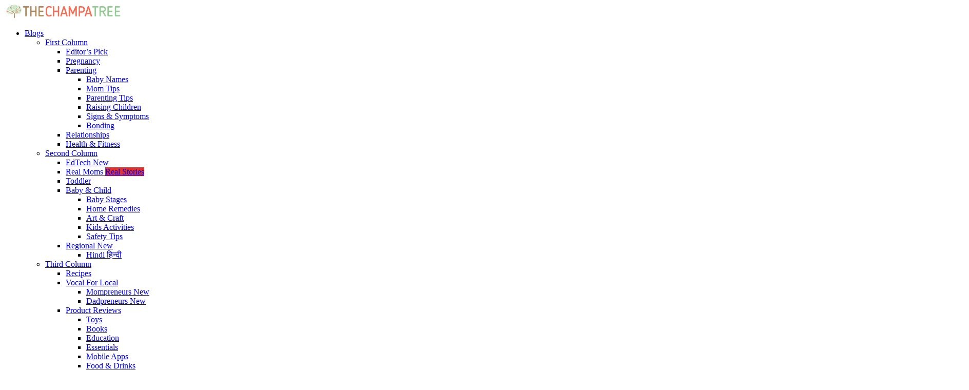

--- FILE ---
content_type: text/html; charset=UTF-8
request_url: https://thechampatree.in/blog/lifestyle/makeup-beauty-tips/mehndi-designs/
body_size: 31287
content:
<!DOCTYPE html><html lang="en-US" class="no-js"><head><script data-no-optimize="1" type="2fdb4cc389e61687263ec73b-text/javascript">var litespeed_docref=sessionStorage.getItem("litespeed_docref");litespeed_docref&&(Object.defineProperty(document,"referrer",{get:function(){return litespeed_docref}}),sessionStorage.removeItem("litespeed_docref"));</script> <meta charset="UTF-8"><meta name="viewport" content="width=device-width,initial-scale=1, maximum-scale=4, user-scalable=1"><link rel="profile" href="https://gmpg.org/xfn/11"><link rel="pingback" href="https://thechampatree.in/xmlrpc.php"><style id="jetpack-boost-critical-css">@media all{.blog-inner .entry-content h4{font-family:Poppins,sans-serif;color:#13121c;font-size:22px;font-weight:700;margin:0 0 1rem}pre{font-family:SFMono-Regular,Menlo,Monaco,Consolas,"Liberation Mono","Courier New",monospace;font-size:1em}pre{margin-top:0;margin-bottom:1rem;overflow:auto;-ms-overflow-style:scrollbar}pre{display:block;font-size:87.5%;color:#212529}}@media all{.cp_subbtn{display:none}}</style><meta name='robots' content='index, follow, max-image-preview:large, max-snippet:-1, max-video-preview:-1' /><style>img:is([sizes="auto" i], [sizes^="auto," i]) { contain-intrinsic-size: 3000px 1500px }</style><meta name="google-site-verification" content="Kn7mfj0k_cwGVNr3Xseg_88YGEeWG13kAt5D4TC1Jg4" /><meta name="msvalidate.01" content="AC56D56F72124A9583A722CB08938C7E" /><meta name="p:domain_verify" content="3bb40b614160b263d15d8d115a33d095" /><meta name="yandex-verification" content="55eadf73ece71bd5" /><meta name="facebook-domain-verification" content="8h2ev3dtaikadshvn61v7vahd4dw14" /><title>Beautiful Mehndi Design 20 Easy Designs You Can Apply at Home</title><meta name="description" content="Take a look at 18 beautiful mehndi designs for busy moms. Flaunt these easy designs in style on special festive occasions." /><link rel="canonical" href="https://thechampatree.in/blog/lifestyle/makeup-beauty-tips/mehndi-designs/" /><meta property="og:locale" content="en_US" /><meta property="og:type" content="article" /><meta property="og:title" content="Beautiful Mehndi Design 20 Easy Designs You Can Apply at Home" /><meta property="og:description" content="Take a look at 18 beautiful mehndi designs for busy moms. Flaunt these easy designs in style on special festive occasions." /><meta property="og:url" content="https://thechampatree.in/blog/lifestyle/makeup-beauty-tips/mehndi-designs/" /><meta property="og:site_name" content="Motherhood Parenting Blog &amp; Marketplace - THE CHAMPA TREE" /><meta property="article:publisher" content="https://www.facebook.com/thechampatree" /><meta property="article:author" content="www.facebook.com/thechampatree" /><meta property="article:published_time" content="2016-08-02T09:05:59+00:00" /><meta property="article:modified_time" content="2024-04-15T14:55:27+00:00" /><meta property="og:image" content="https://thechampatree.in/wp-content/uploads/2016/08/mehndi-designs-10.jpg" /><meta property="og:image:width" content="481" /><meta property="og:image:height" content="479" /><meta property="og:image:type" content="image/jpeg" /><meta name="author" content="The Champa Tree" /><meta name="twitter:card" content="summary_large_image" /><meta name="twitter:creator" content="@thechampatree" /><meta name="twitter:site" content="@thechampatree" /><meta name="twitter:label1" content="Written by" /><meta name="twitter:data1" content="The Champa Tree" /><meta name="twitter:label2" content="Est. reading time" /><meta name="twitter:data2" content="8 minutes" /> <script data-jetpack-boost="ignore" type="application/ld+json" class="yoast-schema-graph">{"@context":"https://schema.org","@graph":[{"@type":"Article","@id":"https://thechampatree.in/blog/lifestyle/makeup-beauty-tips/mehndi-designs/#article","isPartOf":{"@id":"https://thechampatree.in/blog/lifestyle/makeup-beauty-tips/mehndi-designs/"},"author":{"name":"The Champa Tree","@id":"https://thechampatree.in/#/schema/person/6244be799aee6b95971ad8b7d3aed14f"},"headline":"20 Beautiful Mehndi Designs To Flaunt On Teej And Rakhi","datePublished":"2016-08-02T09:05:59+00:00","dateModified":"2024-04-15T14:55:27+00:00","mainEntityOfPage":{"@id":"https://thechampatree.in/blog/lifestyle/makeup-beauty-tips/mehndi-designs/"},"wordCount":658,"commentCount":3,"publisher":{"@id":"https://thechampatree.in/#organization"},"image":{"@id":"https://thechampatree.in/blog/lifestyle/makeup-beauty-tips/mehndi-designs/#primaryimage"},"thumbnailUrl":"https://i0.wp.com/thechampatree.in/wp-content/uploads/2016/08/mehndi-designs-10.jpg?fit=481%2C479&ssl=1","keywords":["Beauty","Being a Mother","Mom Life"],"articleSection":["Makeup &amp; Beauty"],"inLanguage":"en-US","potentialAction":[{"@type":"CommentAction","name":"Comment","target":["https://thechampatree.in/blog/lifestyle/makeup-beauty-tips/mehndi-designs/#respond"]}]},{"@type":"WebPage","@id":"https://thechampatree.in/blog/lifestyle/makeup-beauty-tips/mehndi-designs/","url":"https://thechampatree.in/blog/lifestyle/makeup-beauty-tips/mehndi-designs/","name":"Beautiful Mehndi Design 20 Easy Designs You Can Apply at Home","isPartOf":{"@id":"https://thechampatree.in/#website"},"primaryImageOfPage":{"@id":"https://thechampatree.in/blog/lifestyle/makeup-beauty-tips/mehndi-designs/#primaryimage"},"image":{"@id":"https://thechampatree.in/blog/lifestyle/makeup-beauty-tips/mehndi-designs/#primaryimage"},"thumbnailUrl":"https://i0.wp.com/thechampatree.in/wp-content/uploads/2016/08/mehndi-designs-10.jpg?fit=481%2C479&ssl=1","datePublished":"2016-08-02T09:05:59+00:00","dateModified":"2024-04-15T14:55:27+00:00","description":"Take a look at 18 beautiful mehndi designs for busy moms. Flaunt these easy designs in style on special festive occasions.","breadcrumb":{"@id":"https://thechampatree.in/blog/lifestyle/makeup-beauty-tips/mehndi-designs/#breadcrumb"},"inLanguage":"en-US","potentialAction":[{"@type":"ReadAction","target":["https://thechampatree.in/blog/lifestyle/makeup-beauty-tips/mehndi-designs/"]}]},{"@type":"ImageObject","inLanguage":"en-US","@id":"https://thechampatree.in/blog/lifestyle/makeup-beauty-tips/mehndi-designs/#primaryimage","url":"https://i0.wp.com/thechampatree.in/wp-content/uploads/2016/08/mehndi-designs-10.jpg?fit=481%2C479&ssl=1","contentUrl":"https://i0.wp.com/thechampatree.in/wp-content/uploads/2016/08/mehndi-designs-10.jpg?fit=481%2C479&ssl=1","width":481,"height":479,"caption":"Mehndi designs 10"},{"@type":"BreadcrumbList","@id":"https://thechampatree.in/blog/lifestyle/makeup-beauty-tips/mehndi-designs/#breadcrumb","itemListElement":[{"@type":"ListItem","position":1,"name":"Home","item":"https://thechampatree.in/"},{"@type":"ListItem","position":2,"name":"All Posts","item":"https://thechampatree.in/all-posts/"},{"@type":"ListItem","position":3,"name":"Lifestyle","item":"https://thechampatree.in/blog/category/lifestyle/"},{"@type":"ListItem","position":4,"name":"Makeup &amp; Beauty","item":"https://thechampatree.in/blog/category/lifestyle/makeup-beauty-tips/"},{"@type":"ListItem","position":5,"name":"20 Beautiful Mehndi Designs To Flaunt On Teej And Rakhi"}]},{"@type":"WebSite","@id":"https://thechampatree.in/#website","url":"https://thechampatree.in/","name":"Motherhood Parenting Blog &amp; Marketplace - THE CHAMPA TREE","description":"India&#039;s leading blog on parenting, motherhood, baby &amp; child care, recipes, activities for kids, art &amp; craft ideas, baby products review, lifestyle, makeup &amp; beauty and more.","publisher":{"@id":"https://thechampatree.in/#organization"},"potentialAction":[{"@type":"SearchAction","target":{"@type":"EntryPoint","urlTemplate":"https://thechampatree.in/?s={search_term_string}"},"query-input":{"@type":"PropertyValueSpecification","valueRequired":true,"valueName":"search_term_string"}}],"inLanguage":"en-US"},{"@type":"Organization","@id":"https://thechampatree.in/#organization","name":"The Champa Tree","url":"https://thechampatree.in/","logo":{"@type":"ImageObject","inLanguage":"en-US","@id":"https://thechampatree.in/#/schema/logo/image/","url":"https://i0.wp.com/thechampatree.in/wp-content/uploads/2022/03/the-champa-tree-logo.png?fit=4045%2C500&ssl=1","contentUrl":"https://i0.wp.com/thechampatree.in/wp-content/uploads/2022/03/the-champa-tree-logo.png?fit=4045%2C500&ssl=1","width":4045,"height":500,"caption":"The Champa Tree"},"image":{"@id":"https://thechampatree.in/#/schema/logo/image/"},"sameAs":["https://www.facebook.com/thechampatree","https://x.com/thechampatree","https://www.instagram.com/thechampatree/","https://in.linkedin.com/in/thechampatree","https://in.pinterest.com/thechampatree/","https://www.youtube.com/c/thechampatree"]},{"@type":"Person","@id":"https://thechampatree.in/#/schema/person/6244be799aee6b95971ad8b7d3aed14f","name":"The Champa Tree","sameAs":["https://thechampatree.in","www.facebook.com/thechampatree","www.instagram.com/thechampatree","www.pinterest.com/thechampatree","https://x.com/thechampatree","https://www.youtube.com/c/thechampatree","https://thechampatree.tumblr.com/"],"url":"https://thechampatree.in/blog/author/thechampatree/"}]}</script> <link rel='dns-prefetch' href='//www.googletagmanager.com' /><link rel='dns-prefetch' href='//stats.wp.com' /><link rel='dns-prefetch' href='//fonts.googleapis.com' /><link rel='dns-prefetch' href='//v0.wordpress.com' /><link rel='dns-prefetch' href='//jetpack.wordpress.com' /><link rel='dns-prefetch' href='//s0.wp.com' /><link rel='dns-prefetch' href='//public-api.wordpress.com' /><link rel='dns-prefetch' href='//0.gravatar.com' /><link rel='dns-prefetch' href='//1.gravatar.com' /><link rel='dns-prefetch' href='//2.gravatar.com' /><link rel='dns-prefetch' href='//thechampatree.in' /><link rel='dns-prefetch' href='//i2.wp.com' /><link rel='dns-prefetch' href='//i1.wp.com' /><link rel='dns-prefetch' href='//i0.wp.com' /><link rel='dns-prefetch' href='//youtu.be' /><link rel='dns-prefetch' href='//connect.facebook.net' /><link rel='dns-prefetch' href='//fonts.gstatic.com' /><link rel='dns-prefetch' href='//www.google-analytics.com' /><link rel='dns-prefetch' href='//pagead2.googlesyndication.com' /><link rel='dns-prefetch' href='//youtube.com' /><link rel='dns-prefetch' href='//facebook.net' /><link rel='preconnect' href='//i0.wp.com' /><link href='https://fonts.gstatic.com' crossorigin rel='preconnect' /><link rel='preconnect' href='//c0.wp.com' /><link rel="alternate" type="application/rss+xml" title="Motherhood Parenting Blog &amp; Marketplace - THE CHAMPA TREE &raquo; Feed" href="https://thechampatree.in/feed/" /><link rel="alternate" type="application/rss+xml" title="Motherhood Parenting Blog &amp; Marketplace - THE CHAMPA TREE &raquo; Comments Feed" href="https://thechampatree.in/comments/feed/" /><link rel="alternate" type="application/rss+xml" title="Motherhood Parenting Blog &amp; Marketplace - THE CHAMPA TREE &raquo; 20 Beautiful Mehndi Designs To Flaunt On Teej And Rakhi Comments Feed" href="https://thechampatree.in/blog/lifestyle/makeup-beauty-tips/mehndi-designs/feed/" />
<noscript><link rel='stylesheet' id='all-css-008262680da1013c3053c54fa18b4cba' href='https://thechampatree.in/wp-content/boost-cache/static/3b38c615df.min.css' type='text/css' media='all' /></noscript><script src="/cdn-cgi/scripts/7d0fa10a/cloudflare-static/rocket-loader.min.js" data-cf-settings="2fdb4cc389e61687263ec73b-|49"></script><link data-asynced="1" as="style" onload="this.onload=null;this.rel='stylesheet'"  rel='preload' id='all-css-008262680da1013c3053c54fa18b4cba' href='https://thechampatree.in/wp-content/boost-cache/static/3b38c615df.min.css' type='text/css' media="not all" data-media="all" onload="this.media=this.dataset.media; delete this.dataset.media; this.removeAttribute( 'onload' );" /><style id='toc-screen-inline-css'>div#toc_container {width: 100%;}div#toc_container ul li {font-size: 100%;}</style><style id='wp-block-library-theme-inline-css'>.wp-block-audio :where(figcaption){color:#555;font-size:13px;text-align:center}.is-dark-theme .wp-block-audio :where(figcaption){color:#ffffffa6}.wp-block-audio{margin:0 0 1em}.wp-block-code{border:1px solid #ccc;border-radius:4px;font-family:Menlo,Consolas,monaco,monospace;padding:.8em 1em}.wp-block-embed :where(figcaption){color:#555;font-size:13px;text-align:center}.is-dark-theme .wp-block-embed :where(figcaption){color:#ffffffa6}.wp-block-embed{margin:0 0 1em}.blocks-gallery-caption{color:#555;font-size:13px;text-align:center}.is-dark-theme .blocks-gallery-caption{color:#ffffffa6}:root :where(.wp-block-image figcaption){color:#555;font-size:13px;text-align:center}.is-dark-theme :root :where(.wp-block-image figcaption){color:#ffffffa6}.wp-block-image{margin:0 0 1em}.wp-block-pullquote{border-bottom:4px solid;border-top:4px solid;color:currentColor;margin-bottom:1.75em}.wp-block-pullquote cite,.wp-block-pullquote footer,.wp-block-pullquote__citation{color:currentColor;font-size:.8125em;font-style:normal;text-transform:uppercase}.wp-block-quote{border-left:.25em solid;margin:0 0 1.75em;padding-left:1em}.wp-block-quote cite,.wp-block-quote footer{color:currentColor;font-size:.8125em;font-style:normal;position:relative}.wp-block-quote:where(.has-text-align-right){border-left:none;border-right:.25em solid;padding-left:0;padding-right:1em}.wp-block-quote:where(.has-text-align-center){border:none;padding-left:0}.wp-block-quote.is-large,.wp-block-quote.is-style-large,.wp-block-quote:where(.is-style-plain){border:none}.wp-block-search .wp-block-search__label{font-weight:700}.wp-block-search__button{border:1px solid #ccc;padding:.375em .625em}:where(.wp-block-group.has-background){padding:1.25em 2.375em}.wp-block-separator.has-css-opacity{opacity:.4}.wp-block-separator{border:none;border-bottom:2px solid;margin-left:auto;margin-right:auto}.wp-block-separator.has-alpha-channel-opacity{opacity:1}.wp-block-separator:not(.is-style-wide):not(.is-style-dots){width:100px}.wp-block-separator.has-background:not(.is-style-dots){border-bottom:none;height:1px}.wp-block-separator.has-background:not(.is-style-wide):not(.is-style-dots){height:2px}.wp-block-table{margin:0 0 1em}.wp-block-table td,.wp-block-table th{word-break:normal}.wp-block-table :where(figcaption){color:#555;font-size:13px;text-align:center}.is-dark-theme .wp-block-table :where(figcaption){color:#ffffffa6}.wp-block-video :where(figcaption){color:#555;font-size:13px;text-align:center}.is-dark-theme .wp-block-video :where(figcaption){color:#ffffffa6}.wp-block-video{margin:0 0 1em}:root :where(.wp-block-template-part.has-background){margin-bottom:0;margin-top:0;padding:1.25em 2.375em}</style><style id='classic-theme-styles-inline-css'>/*! This file is auto-generated */
.wp-block-button__link{color:#fff;background-color:#32373c;border-radius:9999px;box-shadow:none;text-decoration:none;padding:calc(.667em + 2px) calc(1.333em + 2px);font-size:1.125em}.wp-block-file__button{background:#32373c;color:#fff;text-decoration:none}</style><style id='jetpack-sharing-buttons-style-inline-css'>.jetpack-sharing-buttons__services-list{display:flex;flex-direction:row;flex-wrap:wrap;gap:0;list-style-type:none;margin:5px;padding:0}.jetpack-sharing-buttons__services-list.has-small-icon-size{font-size:12px}.jetpack-sharing-buttons__services-list.has-normal-icon-size{font-size:16px}.jetpack-sharing-buttons__services-list.has-large-icon-size{font-size:24px}.jetpack-sharing-buttons__services-list.has-huge-icon-size{font-size:36px}@media print{.jetpack-sharing-buttons__services-list{display:none!important}}.editor-styles-wrapper .wp-block-jetpack-sharing-buttons{gap:0;padding-inline-start:0}ul.jetpack-sharing-buttons__services-list.has-background{padding:1.25em 2.375em}</style><style id='global-styles-inline-css'>:root{--wp--preset--aspect-ratio--square: 1;--wp--preset--aspect-ratio--4-3: 4/3;--wp--preset--aspect-ratio--3-4: 3/4;--wp--preset--aspect-ratio--3-2: 3/2;--wp--preset--aspect-ratio--2-3: 2/3;--wp--preset--aspect-ratio--16-9: 16/9;--wp--preset--aspect-ratio--9-16: 9/16;--wp--preset--color--black: #000000;--wp--preset--color--cyan-bluish-gray: #abb8c3;--wp--preset--color--white: #fff;--wp--preset--color--pale-pink: #f78da7;--wp--preset--color--vivid-red: #cf2e2e;--wp--preset--color--luminous-vivid-orange: #ff6900;--wp--preset--color--luminous-vivid-amber: #fcb900;--wp--preset--color--light-green-cyan: #7bdcb5;--wp--preset--color--vivid-green-cyan: #00d084;--wp--preset--color--pale-cyan-blue: #8ed1fc;--wp--preset--color--vivid-cyan-blue: #0693e3;--wp--preset--color--vivid-purple: #9b51e0;--wp--preset--color--dark-gray: #1a1a1a;--wp--preset--color--medium-gray: #686868;--wp--preset--color--light-gray: #e5e5e5;--wp--preset--color--blue-gray: #4d545c;--wp--preset--color--bright-blue: #007acc;--wp--preset--color--light-blue: #9adffd;--wp--preset--color--dark-brown: #402b30;--wp--preset--color--medium-brown: #774e24;--wp--preset--color--dark-red: #640c1f;--wp--preset--color--bright-red: #ff675f;--wp--preset--color--yellow: #ffef8e;--wp--preset--gradient--vivid-cyan-blue-to-vivid-purple: linear-gradient(135deg,rgba(6,147,227,1) 0%,rgb(155,81,224) 100%);--wp--preset--gradient--light-green-cyan-to-vivid-green-cyan: linear-gradient(135deg,rgb(122,220,180) 0%,rgb(0,208,130) 100%);--wp--preset--gradient--luminous-vivid-amber-to-luminous-vivid-orange: linear-gradient(135deg,rgba(252,185,0,1) 0%,rgba(255,105,0,1) 100%);--wp--preset--gradient--luminous-vivid-orange-to-vivid-red: linear-gradient(135deg,rgba(255,105,0,1) 0%,rgb(207,46,46) 100%);--wp--preset--gradient--very-light-gray-to-cyan-bluish-gray: linear-gradient(135deg,rgb(238,238,238) 0%,rgb(169,184,195) 100%);--wp--preset--gradient--cool-to-warm-spectrum: linear-gradient(135deg,rgb(74,234,220) 0%,rgb(151,120,209) 20%,rgb(207,42,186) 40%,rgb(238,44,130) 60%,rgb(251,105,98) 80%,rgb(254,248,76) 100%);--wp--preset--gradient--blush-light-purple: linear-gradient(135deg,rgb(255,206,236) 0%,rgb(152,150,240) 100%);--wp--preset--gradient--blush-bordeaux: linear-gradient(135deg,rgb(254,205,165) 0%,rgb(254,45,45) 50%,rgb(107,0,62) 100%);--wp--preset--gradient--luminous-dusk: linear-gradient(135deg,rgb(255,203,112) 0%,rgb(199,81,192) 50%,rgb(65,88,208) 100%);--wp--preset--gradient--pale-ocean: linear-gradient(135deg,rgb(255,245,203) 0%,rgb(182,227,212) 50%,rgb(51,167,181) 100%);--wp--preset--gradient--electric-grass: linear-gradient(135deg,rgb(202,248,128) 0%,rgb(113,206,126) 100%);--wp--preset--gradient--midnight: linear-gradient(135deg,rgb(2,3,129) 0%,rgb(40,116,252) 100%);--wp--preset--font-size--small: 13px;--wp--preset--font-size--medium: 20px;--wp--preset--font-size--large: 36px;--wp--preset--font-size--x-large: 42px;--wp--preset--spacing--20: 0.44rem;--wp--preset--spacing--30: 0.67rem;--wp--preset--spacing--40: 1rem;--wp--preset--spacing--50: 1.5rem;--wp--preset--spacing--60: 2.25rem;--wp--preset--spacing--70: 3.38rem;--wp--preset--spacing--80: 5.06rem;--wp--preset--shadow--natural: 6px 6px 9px rgba(0, 0, 0, 0.2);--wp--preset--shadow--deep: 12px 12px 50px rgba(0, 0, 0, 0.4);--wp--preset--shadow--sharp: 6px 6px 0px rgba(0, 0, 0, 0.2);--wp--preset--shadow--outlined: 6px 6px 0px -3px rgba(255, 255, 255, 1), 6px 6px rgba(0, 0, 0, 1);--wp--preset--shadow--crisp: 6px 6px 0px rgba(0, 0, 0, 1);}:where(.is-layout-flex){gap: 0.5em;}:where(.is-layout-grid){gap: 0.5em;}body .is-layout-flex{display: flex;}.is-layout-flex{flex-wrap: wrap;align-items: center;}.is-layout-flex > :is(*, div){margin: 0;}body .is-layout-grid{display: grid;}.is-layout-grid > :is(*, div){margin: 0;}:where(.wp-block-columns.is-layout-flex){gap: 2em;}:where(.wp-block-columns.is-layout-grid){gap: 2em;}:where(.wp-block-post-template.is-layout-flex){gap: 1.25em;}:where(.wp-block-post-template.is-layout-grid){gap: 1.25em;}.has-black-color{color: var(--wp--preset--color--black) !important;}.has-cyan-bluish-gray-color{color: var(--wp--preset--color--cyan-bluish-gray) !important;}.has-white-color{color: var(--wp--preset--color--white) !important;}.has-pale-pink-color{color: var(--wp--preset--color--pale-pink) !important;}.has-vivid-red-color{color: var(--wp--preset--color--vivid-red) !important;}.has-luminous-vivid-orange-color{color: var(--wp--preset--color--luminous-vivid-orange) !important;}.has-luminous-vivid-amber-color{color: var(--wp--preset--color--luminous-vivid-amber) !important;}.has-light-green-cyan-color{color: var(--wp--preset--color--light-green-cyan) !important;}.has-vivid-green-cyan-color{color: var(--wp--preset--color--vivid-green-cyan) !important;}.has-pale-cyan-blue-color{color: var(--wp--preset--color--pale-cyan-blue) !important;}.has-vivid-cyan-blue-color{color: var(--wp--preset--color--vivid-cyan-blue) !important;}.has-vivid-purple-color{color: var(--wp--preset--color--vivid-purple) !important;}.has-black-background-color{background-color: var(--wp--preset--color--black) !important;}.has-cyan-bluish-gray-background-color{background-color: var(--wp--preset--color--cyan-bluish-gray) !important;}.has-white-background-color{background-color: var(--wp--preset--color--white) !important;}.has-pale-pink-background-color{background-color: var(--wp--preset--color--pale-pink) !important;}.has-vivid-red-background-color{background-color: var(--wp--preset--color--vivid-red) !important;}.has-luminous-vivid-orange-background-color{background-color: var(--wp--preset--color--luminous-vivid-orange) !important;}.has-luminous-vivid-amber-background-color{background-color: var(--wp--preset--color--luminous-vivid-amber) !important;}.has-light-green-cyan-background-color{background-color: var(--wp--preset--color--light-green-cyan) !important;}.has-vivid-green-cyan-background-color{background-color: var(--wp--preset--color--vivid-green-cyan) !important;}.has-pale-cyan-blue-background-color{background-color: var(--wp--preset--color--pale-cyan-blue) !important;}.has-vivid-cyan-blue-background-color{background-color: var(--wp--preset--color--vivid-cyan-blue) !important;}.has-vivid-purple-background-color{background-color: var(--wp--preset--color--vivid-purple) !important;}.has-black-border-color{border-color: var(--wp--preset--color--black) !important;}.has-cyan-bluish-gray-border-color{border-color: var(--wp--preset--color--cyan-bluish-gray) !important;}.has-white-border-color{border-color: var(--wp--preset--color--white) !important;}.has-pale-pink-border-color{border-color: var(--wp--preset--color--pale-pink) !important;}.has-vivid-red-border-color{border-color: var(--wp--preset--color--vivid-red) !important;}.has-luminous-vivid-orange-border-color{border-color: var(--wp--preset--color--luminous-vivid-orange) !important;}.has-luminous-vivid-amber-border-color{border-color: var(--wp--preset--color--luminous-vivid-amber) !important;}.has-light-green-cyan-border-color{border-color: var(--wp--preset--color--light-green-cyan) !important;}.has-vivid-green-cyan-border-color{border-color: var(--wp--preset--color--vivid-green-cyan) !important;}.has-pale-cyan-blue-border-color{border-color: var(--wp--preset--color--pale-cyan-blue) !important;}.has-vivid-cyan-blue-border-color{border-color: var(--wp--preset--color--vivid-cyan-blue) !important;}.has-vivid-purple-border-color{border-color: var(--wp--preset--color--vivid-purple) !important;}.has-vivid-cyan-blue-to-vivid-purple-gradient-background{background: var(--wp--preset--gradient--vivid-cyan-blue-to-vivid-purple) !important;}.has-light-green-cyan-to-vivid-green-cyan-gradient-background{background: var(--wp--preset--gradient--light-green-cyan-to-vivid-green-cyan) !important;}.has-luminous-vivid-amber-to-luminous-vivid-orange-gradient-background{background: var(--wp--preset--gradient--luminous-vivid-amber-to-luminous-vivid-orange) !important;}.has-luminous-vivid-orange-to-vivid-red-gradient-background{background: var(--wp--preset--gradient--luminous-vivid-orange-to-vivid-red) !important;}.has-very-light-gray-to-cyan-bluish-gray-gradient-background{background: var(--wp--preset--gradient--very-light-gray-to-cyan-bluish-gray) !important;}.has-cool-to-warm-spectrum-gradient-background{background: var(--wp--preset--gradient--cool-to-warm-spectrum) !important;}.has-blush-light-purple-gradient-background{background: var(--wp--preset--gradient--blush-light-purple) !important;}.has-blush-bordeaux-gradient-background{background: var(--wp--preset--gradient--blush-bordeaux) !important;}.has-luminous-dusk-gradient-background{background: var(--wp--preset--gradient--luminous-dusk) !important;}.has-pale-ocean-gradient-background{background: var(--wp--preset--gradient--pale-ocean) !important;}.has-electric-grass-gradient-background{background: var(--wp--preset--gradient--electric-grass) !important;}.has-midnight-gradient-background{background: var(--wp--preset--gradient--midnight) !important;}.has-small-font-size{font-size: var(--wp--preset--font-size--small) !important;}.has-medium-font-size{font-size: var(--wp--preset--font-size--medium) !important;}.has-large-font-size{font-size: var(--wp--preset--font-size--large) !important;}.has-x-large-font-size{font-size: var(--wp--preset--font-size--x-large) !important;}
:where(.wp-block-post-template.is-layout-flex){gap: 1.25em;}:where(.wp-block-post-template.is-layout-grid){gap: 1.25em;}
:where(.wp-block-columns.is-layout-flex){gap: 2em;}:where(.wp-block-columns.is-layout-grid){gap: 2em;}
:root :where(.wp-block-pullquote){font-size: 1.5em;line-height: 1.6;}</style><noscript><link rel='stylesheet' id='twentysixteen-fonts-css' href='https://fonts.googleapis.com/css?family=Nunito%3A300%2C400%2C600%2C700%7CPoppins%3A400%2C700&#038;subset=latin%2Clatin-ext&#038;display=swap' media='all' />
</noscript><style id='jetpack_facebook_likebox-inline-css'>.widget_facebook_likebox {
	overflow: hidden;
}</style><!--[if lt IE 9]> <script data-jetpack-boost="ignore" src="https://thechampatree.in/wp-content/themes/thechampatree/js/html5.js" id="twentysixteen-html5-js"></script> <![endif]--><link rel="https://api.w.org/" href="https://thechampatree.in/wp-json/" /><link rel="alternate" title="JSON" type="application/json" href="https://thechampatree.in/wp-json/wp/v2/posts/10503" /><link rel="EditURI" type="application/rsd+xml" title="RSD" href="https://thechampatree.in/xmlrpc.php?rsd" /><meta name="generator" content="WordPress 6.8.3" /><link rel='shortlink' href='https://wp.me/pcWK9P-2Jp' /><link rel="alternate" title="oEmbed (JSON)" type="application/json+oembed" href="https://thechampatree.in/wp-json/oembed/1.0/embed?url=https%3A%2F%2Fthechampatree.in%2Fblog%2Flifestyle%2Fmakeup-beauty-tips%2Fmehndi-designs%2F" /><link rel="alternate" title="oEmbed (XML)" type="text/xml+oembed" href="https://thechampatree.in/wp-json/oembed/1.0/embed?url=https%3A%2F%2Fthechampatree.in%2Fblog%2Flifestyle%2Fmakeup-beauty-tips%2Fmehndi-designs%2F&#038;format=xml" /><meta name="generator" content="Site Kit by Google 1.162.0" /><style type="text/css">.tippy-box[data-theme~="wprm"] { background-color: #333333; color: #FFFFFF; } .tippy-box[data-theme~="wprm"][data-placement^="top"] > .tippy-arrow::before { border-top-color: #333333; } .tippy-box[data-theme~="wprm"][data-placement^="bottom"] > .tippy-arrow::before { border-bottom-color: #333333; } .tippy-box[data-theme~="wprm"][data-placement^="left"] > .tippy-arrow::before { border-left-color: #333333; } .tippy-box[data-theme~="wprm"][data-placement^="right"] > .tippy-arrow::before { border-right-color: #333333; } .tippy-box[data-theme~="wprm"] a { color: #FFFFFF; } .wprm-comment-rating svg { width: 18px !important; height: 18px !important; } img.wprm-comment-rating { width: 90px !important; height: 18px !important; } body { --comment-rating-star-color: #7ed321; } body { --wprm-popup-font-size: 16px; } body { --wprm-popup-background: #ffffff; } body { --wprm-popup-title: #000000; } body { --wprm-popup-content: #444444; } body { --wprm-popup-button-background: #444444; } body { --wprm-popup-button-text: #ffffff; }</style><style type="text/css">.wprm-glossary-term {color: #5A822B;text-decoration: underline;cursor: help;}</style><style>img#wpstats{display:none}</style><meta name="google-adsense-platform-account" content="ca-host-pub-2644536267352236"><meta name="google-adsense-platform-domain" content="sitekit.withgoogle.com"><link rel="icon" href="https://i0.wp.com/thechampatree.in/wp-content/uploads/2022/02/cropped-ff.png?fit=32%2C32&#038;ssl=1" sizes="32x32" /><link rel="icon" href="https://i0.wp.com/thechampatree.in/wp-content/uploads/2022/02/cropped-ff.png?fit=192%2C192&#038;ssl=1" sizes="192x192" /><link rel="apple-touch-icon" href="https://i0.wp.com/thechampatree.in/wp-content/uploads/2022/02/cropped-ff.png?resize=180%2C180&#038;ssl=1" /><meta name="msapplication-TileImage" content="https://i0.wp.com/thechampatree.in/wp-content/uploads/2022/02/cropped-ff.png?fit=270%2C270&#038;ssl=1" /><style id="wp-custom-css">h1 {
  font-size: 2rem; /* consistent size across the site */
  line-height: 1.2;
}</style><meta name="theme-color" content="#eaf5ea"><meta name="msapplication-navbutton-color" content="#eaf5ea"><meta name="apple-mobile-web-app-status-bar-style" content="#eaf5ea"><script data-cfasync="false" nonce="2492dcad-8ef1-4e2c-9b83-5b8712cc796e">try{(function(w,d){!function(j,k,l,m){if(j.zaraz)console.error("zaraz is loaded twice");else{j[l]=j[l]||{};j[l].executed=[];j.zaraz={deferred:[],listeners:[]};j.zaraz._v="5870";j.zaraz._n="2492dcad-8ef1-4e2c-9b83-5b8712cc796e";j.zaraz.q=[];j.zaraz._f=function(n){return async function(){var o=Array.prototype.slice.call(arguments);j.zaraz.q.push({m:n,a:o})}};for(const p of["track","set","debug"])j.zaraz[p]=j.zaraz._f(p);j.zaraz.init=()=>{var q=k.getElementsByTagName(m)[0],r=k.createElement(m),s=k.getElementsByTagName("title")[0];s&&(j[l].t=k.getElementsByTagName("title")[0].text);j[l].x=Math.random();j[l].w=j.screen.width;j[l].h=j.screen.height;j[l].j=j.innerHeight;j[l].e=j.innerWidth;j[l].l=j.location.href;j[l].r=k.referrer;j[l].k=j.screen.colorDepth;j[l].n=k.characterSet;j[l].o=(new Date).getTimezoneOffset();if(j.dataLayer)for(const t of Object.entries(Object.entries(dataLayer).reduce((u,v)=>({...u[1],...v[1]}),{})))zaraz.set(t[0],t[1],{scope:"page"});j[l].q=[];for(;j.zaraz.q.length;){const w=j.zaraz.q.shift();j[l].q.push(w)}r.defer=!0;for(const x of[localStorage,sessionStorage])Object.keys(x||{}).filter(z=>z.startsWith("_zaraz_")).forEach(y=>{try{j[l]["z_"+y.slice(7)]=JSON.parse(x.getItem(y))}catch{j[l]["z_"+y.slice(7)]=x.getItem(y)}});r.referrerPolicy="origin";r.src="/cdn-cgi/zaraz/s.js?z="+btoa(encodeURIComponent(JSON.stringify(j[l])));q.parentNode.insertBefore(r,q)};["complete","interactive"].includes(k.readyState)?zaraz.init():j.addEventListener("DOMContentLoaded",zaraz.init)}}(w,d,"zarazData","script");window.zaraz._p=async bs=>new Promise(bt=>{if(bs){bs.e&&bs.e.forEach(bu=>{try{const bv=d.querySelector("script[nonce]"),bw=bv?.nonce||bv?.getAttribute("nonce"),bx=d.createElement("script");bw&&(bx.nonce=bw);bx.innerHTML=bu;bx.onload=()=>{d.head.removeChild(bx)};d.head.appendChild(bx)}catch(by){console.error(`Error executing script: ${bu}\n`,by)}});Promise.allSettled((bs.f||[]).map(bz=>fetch(bz[0],bz[1])))}bt()});zaraz._p({"e":["(function(w,d){})(window,document)"]});})(window,document)}catch(e){throw fetch("/cdn-cgi/zaraz/t"),e;};</script></head><body class="wp-singular post-template-default single single-post postid-10503 single-format-standard wp-custom-logo wp-embed-responsive wp-theme-thechampatree body-no-amazon group-blog"><header class="site-header"><div class="header-menu"><div class="container"><nav class="navbar navbar-expand-lg navbar-light"><div class="toggle-cu-menu"><div class="hamburger hamburger--squeeze js-hamburger"><div class="hamburger-box"><div class="hamburger-inner"></div></div></div></div>
<a class="navbar-brand" href="https://thechampatree.in"> <img class="ad-nolazy" width="230" height="28" src="https://thechampatree.in/wp-content/themes/thechampatree/images/tct-logo.svg?v=4" alt="The Champa Tree" fetchpriority="high" decoding="sync"/> </a><div class="mr-auto"><div class="top-menu-togs"><ul id="menu-secondary-menu" class="menu"><li id="menu-item-276474" class="menu-item menu-item-type-post_type menu-item-object-page menu-item-home menu-item-has-children menu-item-276474"><a href="https://thechampatree.in/">Blogs</a><ul class="sub-menu"><li id="menu-item-275049" class="top-column menu-item menu-item-type-custom menu-item-object-custom menu-item-has-children menu-item-275049"><a href="#">First Column</a><ul class="sub-menu"><li id="menu-item-275050" class="menu-item menu-item-type-taxonomy menu-item-object-category menu-item-275050"><a href="https://thechampatree.in/blog/category/editors-pick/">Editor&#8217;s Pick</a></li><li id="menu-item-275051" class="menu-item menu-item-type-taxonomy menu-item-object-category menu-item-275051"><a href="https://thechampatree.in/blog/category/pregnancy/">Pregnancy</a></li><li id="menu-item-275052" class="menu-item menu-item-type-taxonomy menu-item-object-category menu-item-has-children menu-item-275052"><a href="https://thechampatree.in/blog/category/parenting/">Parenting</a><ul class="sub-menu"><li id="menu-item-275053" class="menu-item menu-item-type-taxonomy menu-item-object-category menu-item-275053"><a href="https://thechampatree.in/blog/category/parenting/baby-names/">Baby Names</a></li><li id="menu-item-275055" class="menu-item menu-item-type-taxonomy menu-item-object-category menu-item-275055"><a href="https://thechampatree.in/blog/category/parenting/mom-tips/">Mom Tips</a></li><li id="menu-item-275056" class="menu-item menu-item-type-taxonomy menu-item-object-category menu-item-275056"><a href="https://thechampatree.in/blog/category/parenting/parenting-tips/">Parenting Tips</a></li><li id="menu-item-275057" class="menu-item menu-item-type-taxonomy menu-item-object-category menu-item-275057"><a href="https://thechampatree.in/blog/category/parenting/raising-children/">Raising Children</a></li><li id="menu-item-275058" class="menu-item menu-item-type-taxonomy menu-item-object-category menu-item-275058"><a href="https://thechampatree.in/blog/category/parenting/signs-and-symptoms/">Signs &amp; Symptoms</a></li><li id="menu-item-275054" class="menu-item menu-item-type-taxonomy menu-item-object-category menu-item-275054"><a href="https://thechampatree.in/blog/category/parenting/bonding/">Bonding</a></li></ul></li><li id="menu-item-275112" class="menu-item menu-item-type-taxonomy menu-item-object-category menu-item-275112"><a href="https://thechampatree.in/blog/category/relationships/">Relationships</a></li><li id="menu-item-275082" class="menu-item menu-item-type-taxonomy menu-item-object-category menu-item-275082"><a href="https://thechampatree.in/blog/category/health-and-fitness/">Health &amp; Fitness</a></li></ul></li><li id="menu-item-275065" class="top-column menu-item menu-item-type-custom menu-item-object-custom menu-item-has-children menu-item-275065"><a href="#">Second Column</a><ul class="sub-menu"><li id="menu-item-275066" class="menu-item menu-item-type-taxonomy menu-item-object-category menu-item-275066"><a href="https://thechampatree.in/blog/category/edtech/">EdTech <span>New</span></a></li><li id="menu-item-275067" class="menu-item menu-item-type-taxonomy menu-item-object-category menu-item-275067"><a href="https://thechampatree.in/blog/category/real-moms/">Real Moms <span style="background-color:#dd3333">Real Stories</span></a></li><li id="menu-item-275076" class="menu-item menu-item-type-taxonomy menu-item-object-category menu-item-275076"><a href="https://thechampatree.in/blog/category/toddler/">Toddler</a></li><li id="menu-item-275059" class="menu-item menu-item-type-taxonomy menu-item-object-category menu-item-has-children menu-item-275059"><a href="https://thechampatree.in/blog/category/baby-and-child/">Baby &amp; Child</a><ul class="sub-menu"><li id="menu-item-275061" class="menu-item menu-item-type-taxonomy menu-item-object-category menu-item-275061"><a href="https://thechampatree.in/blog/category/baby-and-child/baby-stages/">Baby Stages</a></li><li id="menu-item-275062" class="menu-item menu-item-type-taxonomy menu-item-object-category menu-item-275062"><a href="https://thechampatree.in/blog/category/baby-and-child/home-remedies/">Home Remedies</a></li><li id="menu-item-275060" class="menu-item menu-item-type-taxonomy menu-item-object-category menu-item-275060"><a href="https://thechampatree.in/blog/category/baby-and-child/art-and-craft/">Art &amp; Craft</a></li><li id="menu-item-275063" class="menu-item menu-item-type-taxonomy menu-item-object-category menu-item-275063"><a href="https://thechampatree.in/blog/category/baby-and-child/kids-activities/">Kids Activities</a></li><li id="menu-item-275064" class="menu-item menu-item-type-taxonomy menu-item-object-category menu-item-275064"><a href="https://thechampatree.in/blog/category/baby-and-child/safety-tips/">Safety Tips</a></li></ul></li><li id="menu-item-275088" class="menu-item menu-item-type-taxonomy menu-item-object-category menu-item-has-children menu-item-275088"><a href="https://thechampatree.in/blog/category/regional/">Regional <span>New</span></a><ul class="sub-menu"><li id="menu-item-275092" class="menu-item menu-item-type-taxonomy menu-item-object-category menu-item-275092"><a href="https://thechampatree.in/blog/category/hindi/">Hindi <span>हिन्दी</span></a></li></ul></li></ul></li><li id="menu-item-275111" class="top-column menu-item menu-item-type-custom menu-item-object-custom menu-item-has-children menu-item-275111"><a href="#">Third Column</a><ul class="sub-menu"><li id="menu-item-275078" class="menu-item menu-item-type-taxonomy menu-item-object-category menu-item-275078"><a href="https://thechampatree.in/blog/category/recipes/">Recipes</a></li><li id="menu-item-275114" class="menu-item menu-item-type-taxonomy menu-item-object-category menu-item-has-children menu-item-275114"><a href="https://thechampatree.in/blog/category/vocal-for-local/">Vocal For Local</a><ul class="sub-menu"><li id="menu-item-275116" class="menu-item menu-item-type-taxonomy menu-item-object-category menu-item-275116"><a href="https://thechampatree.in/blog/category/vocal-for-local/mompreneurs/">Mompreneurs <span>New</span></a></li><li id="menu-item-275115" class="menu-item menu-item-type-taxonomy menu-item-object-category menu-item-275115"><a href="https://thechampatree.in/blog/category/vocal-for-local/dadpreneurs/">Dadpreneurs <span>New</span></a></li></ul></li><li id="menu-item-275100" class="menu-item menu-item-type-taxonomy menu-item-object-category menu-item-has-children menu-item-275100"><a href="https://thechampatree.in/blog/category/product-reviews/">Product Reviews</a><ul class="sub-menu"><li id="menu-item-275107" class="menu-item menu-item-type-taxonomy menu-item-object-category menu-item-275107"><a href="https://thechampatree.in/blog/category/product-reviews/toys/">Toys</a></li><li id="menu-item-275101" class="menu-item menu-item-type-taxonomy menu-item-object-category menu-item-275101"><a href="https://thechampatree.in/blog/category/product-reviews/books/">Books</a></li><li id="menu-item-275102" class="menu-item menu-item-type-taxonomy menu-item-object-category menu-item-275102"><a href="https://thechampatree.in/blog/category/product-reviews/education/">Education</a></li><li id="menu-item-275103" class="menu-item menu-item-type-taxonomy menu-item-object-category menu-item-275103"><a href="https://thechampatree.in/blog/category/product-reviews/essentials/">Essentials</a></li><li id="menu-item-275105" class="menu-item menu-item-type-taxonomy menu-item-object-category menu-item-275105"><a href="https://thechampatree.in/blog/category/product-reviews/mobile-apps/">Mobile Apps</a></li><li id="menu-item-275104" class="menu-item menu-item-type-taxonomy menu-item-object-category menu-item-275104"><a href="https://thechampatree.in/blog/category/product-reviews/food-and-drinks/">Food &amp; Drinks</a></li><li id="menu-item-275106" class="menu-item menu-item-type-taxonomy menu-item-object-category menu-item-275106"><a href="https://thechampatree.in/blog/category/product-reviews/services/">Services</a></li></ul></li></ul></li><li id="menu-item-275125" class="top-column menu-item menu-item-type-custom menu-item-object-custom menu-item-has-children menu-item-275125"><a href="#">Fourth Column</a><ul class="sub-menu"><li id="menu-item-275117" class="menu-item menu-item-type-taxonomy menu-item-object-category current-post-ancestor menu-item-has-children menu-item-275117"><a href="https://thechampatree.in/blog/category/lifestyle/">Lifestyle</a><ul class="sub-menu"><li id="menu-item-275121" class="menu-item menu-item-type-taxonomy menu-item-object-category current-post-ancestor current-menu-parent current-post-parent menu-item-275121"><a href="https://thechampatree.in/blog/category/lifestyle/makeup-beauty-tips/">Makeup &amp; Beauty</a></li><li id="menu-item-275118" class="menu-item menu-item-type-taxonomy menu-item-object-category menu-item-275118"><a href="https://thechampatree.in/blog/category/lifestyle/family-events/">Family Events</a></li><li id="menu-item-275120" class="menu-item menu-item-type-taxonomy menu-item-object-category menu-item-275120"><a href="https://thechampatree.in/blog/category/lifestyle/home-decor/">Home Decor</a></li><li id="menu-item-275119" class="menu-item menu-item-type-taxonomy menu-item-object-category menu-item-275119"><a href="https://thechampatree.in/blog/category/lifestyle/fashion/">Fashion</a></li><li id="menu-item-275122" class="menu-item menu-item-type-taxonomy menu-item-object-category menu-item-275122"><a href="https://thechampatree.in/blog/category/lifestyle/travel/">Travel</a></li></ul></li><li id="menu-item-275128" class="menu-item menu-item-type-taxonomy menu-item-object-category menu-item-has-children menu-item-275128"><a href="https://thechampatree.in/blog/category/others/">Others</a><ul class="sub-menu"><li id="menu-item-275129" class="menu-item menu-item-type-taxonomy menu-item-object-category menu-item-275129"><a href="https://thechampatree.in/blog/category/others/did-you-know/">Did you know?</a></li><li id="menu-item-275130" class="menu-item menu-item-type-taxonomy menu-item-object-category menu-item-275130"><a href="https://thechampatree.in/blog/category/others/food-for-thought/">Food for thought</a></li><li id="menu-item-275131" class="menu-item menu-item-type-taxonomy menu-item-object-category menu-item-275131"><a href="https://thechampatree.in/blog/category/others/quotes-and-jokes/">Quotes and Jokes</a></li></ul></li><li id="menu-item-275127" class="menu-item menu-item-type-post_type menu-item-object-page current_page_parent menu-item-275127"><a href="https://thechampatree.in/all-posts/">All Posts</a></li></ul></li></ul></li><li id="menu-item-275133" class="mpm menu-item menu-item-type-custom menu-item-object-custom menu-item-has-children menu-item-275133"><a href="https://thechampatree.in/marketplace/">Marketplace</a><ul class="sub-menu"><li id="menu-item-275146" class="top-column menu-item menu-item-type-custom menu-item-object-custom menu-item-has-children menu-item-275146"><a href="#">First Column</a><ul class="sub-menu"><li id="menu-item-275293" class="menu-item menu-item-type-post_type menu-item-object-products menu-item-275293"><a href="https://thechampatree.in/marketplace/new-arrivals/">NEW ARRIVALS</a></li><li id="menu-item-275292" class="menu-item menu-item-type-post_type menu-item-object-products menu-item-275292"><a href="https://thechampatree.in/marketplace/bestsellers/">BESTSELLERS</a></li><li id="menu-item-275288" class="menu-item menu-item-type-custom menu-item-object-custom menu-item-has-children menu-item-275288"><a href="https://thechampatree.in/marketplace/">SHOP BY BRANDS</a><ul class="sub-menu"><li id="menu-item-275284" class="menu-item menu-item-type-taxonomy menu-item-object-brand menu-item-275284"><a href="https://thechampatree.in/marketplace/brand/the-body-shop/">The Body Shop</a></li><li id="menu-item-280508" class="menu-item menu-item-type-taxonomy menu-item-object-brand menu-item-280508"><a href="https://thechampatree.in/marketplace/brand/r-for-rabbit/">R for Rabbit</a></li><li id="menu-item-303293" class="menu-item menu-item-type-taxonomy menu-item-object-brand menu-item-303293"><a href="https://thechampatree.in/marketplace/brand/luvlap/">Luvlap</a></li><li id="menu-item-303295" class="menu-item menu-item-type-taxonomy menu-item-object-brand menu-item-303295"><a href="https://thechampatree.in/marketplace/brand/pampers/">Pampers</a></li><li id="menu-item-303294" class="menu-item menu-item-type-taxonomy menu-item-object-brand menu-item-303294"><a href="https://thechampatree.in/marketplace/brand/nykaa/">Nykaa</a></li><li id="menu-item-275611" class="menu-item menu-item-type-taxonomy menu-item-object-brand menu-item-275611"><a href="https://thechampatree.in/marketplace/brand/jockey/">Jockey</a></li><li id="menu-item-275412" class="menu-item menu-item-type-taxonomy menu-item-object-brand menu-item-275412"><a href="https://thechampatree.in/marketplace/brand/biba/">BIBA</a></li><li id="menu-item-275612" class="menu-item menu-item-type-taxonomy menu-item-object-brand menu-item-275612"><a href="https://thechampatree.in/marketplace/brand/marks-and-spencer/">Marks &amp; Spencer</a></li><li id="menu-item-303297" class="menu-item menu-item-type-taxonomy menu-item-object-brand menu-item-303297"><a href="https://thechampatree.in/marketplace/brand/w-for-woman/">W for Woman</a></li></ul></li></ul></li><li id="menu-item-275147" class="top-column menu-item menu-item-type-custom menu-item-object-custom menu-item-has-children menu-item-275147"><a href="#">Second Column</a><ul class="sub-menu"><li id="menu-item-275285" class="menu-item menu-item-type-custom menu-item-object-custom menu-item-has-children menu-item-275285"><a href="https://thechampatree.in/marketplace/">SHOP FOR WOMEN</a><ul class="sub-menu"><li id="menu-item-275248" class="menu-item menu-item-type-post_type menu-item-object-products menu-item-275248"><a href="https://thechampatree.in/marketplace/pregnancy-pillows/">Pillows</a></li><li id="menu-item-275246" class="menu-item menu-item-type-post_type menu-item-object-products menu-item-275246"><a href="https://thechampatree.in/marketplace/maternity/">Maternity</a></li><li id="menu-item-275249" class="menu-item menu-item-type-post_type menu-item-object-products menu-item-275249"><a href="https://thechampatree.in/marketplace/skincare/">Skincare</a></li><li id="menu-item-275240" class="menu-item menu-item-type-post_type menu-item-object-products menu-item-275240"><a href="https://thechampatree.in/marketplace/bath-shower/">Bath &#038; Shower</a></li><li id="menu-item-275241" class="menu-item menu-item-type-post_type menu-item-object-products menu-item-275241"><a href="https://thechampatree.in/marketplace/beauty-makeup/">Beauty &#038; Makeup</a></li><li id="menu-item-275252" class="menu-item menu-item-type-post_type menu-item-object-products menu-item-275252"><a href="https://thechampatree.in/marketplace/stretch-marks-cream/">Stretch Marks</a></li><li id="menu-item-275633" class="menu-item menu-item-type-post_type menu-item-object-products menu-item-275633"><a href="https://thechampatree.in/marketplace/womens-clothing/">Clothing</a></li><li id="menu-item-275242" class="menu-item menu-item-type-post_type menu-item-object-products menu-item-275242"><a href="https://thechampatree.in/marketplace/pregnancy-dresses/">Pregnancy Dresses</a></li><li id="menu-item-275243" class="menu-item menu-item-type-post_type menu-item-object-products menu-item-275243"><a href="https://thechampatree.in/marketplace/fashion/">Fashion</a></li><li id="menu-item-275627" class="menu-item menu-item-type-post_type menu-item-object-products menu-item-275627"><a href="https://thechampatree.in/marketplace/grooming/">Grooming</a></li><li id="menu-item-275245" class="menu-item menu-item-type-post_type menu-item-object-products menu-item-275245"><a href="https://thechampatree.in/marketplace/rakhi-hampers/">Rakhi Hampers</a></li><li id="menu-item-275628" class="menu-item menu-item-type-post_type menu-item-object-products menu-item-275628"><a href="https://thechampatree.in/marketplace/jewellery/">Jewellery</a></li><li id="menu-item-275244" class="menu-item menu-item-type-post_type menu-item-object-products menu-item-275244"><a href="https://thechampatree.in/marketplace/fragrances/">Fragrances</a></li><li id="menu-item-275247" class="menu-item menu-item-type-post_type menu-item-object-products menu-item-275247"><a href="https://thechampatree.in/marketplace/personal-care/">Personal Care</a></li><li id="menu-item-275250" class="menu-item menu-item-type-post_type menu-item-object-products menu-item-275250"><a href="https://thechampatree.in/marketplace/pregnancy-slippers/">Slippers</a></li><li id="menu-item-275251" class="menu-item menu-item-type-post_type menu-item-object-products menu-item-275251"><a href="https://thechampatree.in/marketplace/sportswear/">Sportswear</a></li><li id="menu-item-275275" class="menu-item menu-item-type-post_type menu-item-object-products menu-item-275275"><a href="https://thechampatree.in/marketplace/watches/">Watches</a></li></ul></li></ul></li><li id="menu-item-275148" class="top-column menu-item menu-item-type-custom menu-item-object-custom menu-item-has-children menu-item-275148"><a href="#">Third Column</a><ul class="sub-menu"><li id="menu-item-275286" class="menu-item menu-item-type-custom menu-item-object-custom menu-item-has-children menu-item-275286"><a href="https://thechampatree.in/marketplace/">SHOP FOR BABY &#038; CHILD</a><ul class="sub-menu"><li id="menu-item-275253" class="menu-item menu-item-type-post_type menu-item-object-products menu-item-275253"><a href="https://thechampatree.in/marketplace/0-to-6-months/">0 to 6 Months</a></li><li id="menu-item-275255" class="menu-item menu-item-type-post_type menu-item-object-products menu-item-275255"><a href="https://thechampatree.in/marketplace/6-to-12-months/">6 to 12 Months</a></li><li id="menu-item-275254" class="menu-item menu-item-type-post_type menu-item-object-products menu-item-275254"><a href="https://thechampatree.in/marketplace/12-to-24-months/">12 to 24 Months</a></li><li id="menu-item-275261" class="menu-item menu-item-type-post_type menu-item-object-products menu-item-275261"><a href="https://thechampatree.in/marketplace/feeding/">Feeding</a></li><li id="menu-item-275260" class="menu-item menu-item-type-post_type menu-item-object-products menu-item-275260"><a href="https://thechampatree.in/marketplace/diapers/">Diapers</a></li><li id="menu-item-275635" class="menu-item menu-item-type-post_type menu-item-object-products menu-item-275635"><a href="https://thechampatree.in/marketplace/wet-wipes/">Wet Wipes</a></li><li id="menu-item-275264" class="menu-item menu-item-type-post_type menu-item-object-products menu-item-275264"><a href="https://thechampatree.in/marketplace/oils-shampoos/">Oils &#038; Shampoos</a></li><li id="menu-item-275262" class="menu-item menu-item-type-post_type menu-item-object-products menu-item-275262"><a href="https://thechampatree.in/marketplace/high-chairs/">High Chairs</a></li><li id="menu-item-276456" class="menu-item menu-item-type-post_type menu-item-object-products menu-item-276456"><a href="https://thechampatree.in/marketplace/baby-shoes/">Baby Shoes</a></li><li id="menu-item-275258" class="menu-item menu-item-type-post_type menu-item-object-products menu-item-275258"><a href="https://thechampatree.in/marketplace/baby-gears/">Baby Gears</a></li><li id="menu-item-275256" class="menu-item menu-item-type-post_type menu-item-object-products menu-item-275256"><a href="https://thechampatree.in/marketplace/baby-carriers/">Baby Carriers</a></li><li id="menu-item-275259" class="menu-item menu-item-type-post_type menu-item-object-products menu-item-275259"><a href="https://thechampatree.in/marketplace/baby-monitor/">Baby Monitor</a></li><li id="menu-item-275632" class="menu-item menu-item-type-post_type menu-item-object-products menu-item-275632"><a href="https://thechampatree.in/marketplace/baby-grooming/">Baby Grooming</a></li><li id="menu-item-275257" class="menu-item menu-item-type-post_type menu-item-object-products menu-item-275257"><a href="https://thechampatree.in/marketplace/baby-essentials/">Baby Essentials</a></li><li id="menu-item-275634" class="menu-item menu-item-type-post_type menu-item-object-products menu-item-275634"><a href="https://thechampatree.in/marketplace/bath-skin-care/">Baby Bath Range</a></li><li id="menu-item-275265" class="menu-item menu-item-type-post_type menu-item-object-products menu-item-275265"><a href="https://thechampatree.in/marketplace/safety/">Safety</a></li><li id="menu-item-275266" class="menu-item menu-item-type-post_type menu-item-object-products menu-item-275266"><a href="https://thechampatree.in/marketplace/strollers/">Strollers</a></li></ul></li></ul></li><li id="menu-item-275149" class="top-column menu-item menu-item-type-custom menu-item-object-custom menu-item-has-children menu-item-275149"><a href="#">Fourth Column</a><ul class="sub-menu"><li id="menu-item-275287" class="menu-item menu-item-type-custom menu-item-object-custom menu-item-has-children menu-item-275287"><a href="https://thechampatree.in/marketplace/">SHOP BY COLLECTIONS</a><ul class="sub-menu"><li id="menu-item-275269" class="menu-item menu-item-type-post_type menu-item-object-products menu-item-275269"><a href="https://thechampatree.in/marketplace/breakfast/">Breakfast</a></li><li id="menu-item-275639" class="menu-item menu-item-type-post_type menu-item-object-products menu-item-275639"><a href="https://thechampatree.in/marketplace/gift-hampers/">Gift Hampers</a></li><li id="menu-item-275636" class="menu-item menu-item-type-post_type menu-item-object-products menu-item-275636"><a href="https://thechampatree.in/marketplace/alexa/">Alexa</a></li><li id="menu-item-275330" class="menu-item menu-item-type-post_type menu-item-object-products menu-item-275330"><a href="https://thechampatree.in/marketplace/air-purifiers/">Air Purifiers</a></li><li id="menu-item-275268" class="menu-item menu-item-type-post_type menu-item-object-products menu-item-275268"><a href="https://thechampatree.in/marketplace/books/">Books</a></li><li id="menu-item-275331" class="menu-item menu-item-type-post_type menu-item-object-products menu-item-275331"><a href="https://thechampatree.in/marketplace/infant-toys/">Toys</a></li><li id="menu-item-275637" class="menu-item menu-item-type-post_type menu-item-object-products menu-item-275637"><a href="https://thechampatree.in/marketplace/arts-and-crafts/">Arts &#038; Crafts</a></li><li id="menu-item-275640" class="menu-item menu-item-type-post_type menu-item-object-products menu-item-275640"><a href="https://thechampatree.in/marketplace/smart-diy-toys/">Smart DIY Toys</a></li><li id="menu-item-275276" class="menu-item menu-item-type-post_type menu-item-object-products menu-item-275276"><a href="https://thechampatree.in/marketplace/masks-shields/">Masks &#038; Shields</a></li><li id="menu-item-275267" class="menu-item menu-item-type-post_type menu-item-object-products menu-item-275267"><a href="https://thechampatree.in/marketplace/bedding/">Bedding</a></li><li id="menu-item-275272" class="menu-item menu-item-type-post_type menu-item-object-products menu-item-275272"><a href="https://thechampatree.in/marketplace/home-essentials/">Home Essentials</a></li><li id="menu-item-275638" class="menu-item menu-item-type-post_type menu-item-object-products menu-item-275638"><a href="https://thechampatree.in/marketplace/food-grocery/">Food &#038; Grocery</a></li><li id="menu-item-275271" class="menu-item menu-item-type-post_type menu-item-object-products menu-item-275271"><a href="https://thechampatree.in/marketplace/cooking-baking/">Cooking &#038; Baking</a></li><li id="menu-item-275273" class="menu-item menu-item-type-post_type menu-item-object-products menu-item-275273"><a href="https://thechampatree.in/marketplace/kitchen-appliances/">Kitchen Appliances</a></li><li id="menu-item-275274" class="menu-item menu-item-type-post_type menu-item-object-products menu-item-275274"><a href="https://thechampatree.in/marketplace/kitchen-utensils/">Utensils</a></li><li id="menu-item-275642" class="menu-item menu-item-type-post_type menu-item-object-products menu-item-275642"><a href="https://thechampatree.in/marketplace/furniture/">Furniture</a></li><li id="menu-item-275641" class="menu-item menu-item-type-post_type menu-item-object-products menu-item-275641"><a href="https://thechampatree.in/marketplace/travel/">Travel</a></li></ul></li></ul></li></ul></li><li id="menu-item-281775" class="menu-item menu-item-type-custom menu-item-object-custom menu-item-has-children menu-item-281775"><a href="/">Tools</a><ul class="sub-menu"><li id="menu-item-281771" class="top-column menu-item menu-item-type-custom menu-item-object-custom menu-item-has-children menu-item-281771"><a href="#">First Column</a><ul class="sub-menu"><li id="menu-item-281768" class="menu-item menu-item-type-post_type menu-item-object-page menu-item-281768"><a href="https://thechampatree.in/pregnancy-test/">Pregnancy Calculator Test</a></li><li id="menu-item-281769" class="menu-item menu-item-type-post_type menu-item-object-page menu-item-281769"><a href="https://thechampatree.in/gender-prediction/">Gender Prediction</a></li></ul></li><li id="menu-item-281772" class="top-column menu-item menu-item-type-custom menu-item-object-custom menu-item-has-children menu-item-281772"><a href="#">Second Column</a><ul class="sub-menu"><li id="menu-item-281766" class="menu-item menu-item-type-post_type menu-item-object-page menu-item-281766"><a href="https://thechampatree.in/baby-names-finder/">Baby Names Finder</a></li><li id="menu-item-281767" class="menu-item menu-item-type-post_type menu-item-object-page menu-item-281767"><a href="https://thechampatree.in/baby-height-weight/">Baby Height And Weight</a></li></ul></li><li id="menu-item-281773" class="top-column menu-item menu-item-type-custom menu-item-object-custom menu-item-has-children menu-item-281773"><a href="#">Third Column</a><ul class="sub-menu"><li id="menu-item-281765" class="menu-item menu-item-type-post_type menu-item-object-page menu-item-281765"><a href="https://thechampatree.in/baby-astrology/">Baby Astrology</a></li><li id="menu-item-285752" class="menu-item menu-item-type-custom menu-item-object-custom menu-item-285752"><a target="_blank" href="https://educationfundedufund.page.link/ChampaTree">College Cost Calculator</a></li></ul></li><li id="menu-item-281774" class="top-column menu-item menu-item-type-custom menu-item-object-custom menu-item-has-children menu-item-281774"><a href="#">Fourth Column</a><ul class="sub-menu"><li id="menu-item-281764" class="menu-item menu-item-type-post_type menu-item-object-page menu-item-281764"><a href="https://thechampatree.in/faq/">FAQ</a></li></ul></li></ul></li><li id="menu-item-275189" class="menu-item menu-item-type-post_type menu-item-object-page menu-item-275189"><a href="https://thechampatree.in/about/">About Us</a></li><li id="menu-item-275137" class="menu-item menu-item-type-post_type menu-item-object-page menu-item-275137"><a href="https://thechampatree.in/contact/">Contact</a></li></ul></div></div><div class="top-menu-togs-mobile"><ul><li><a href="https://thechampatree.in/blog" aria-label="Blog"><i class="fs fs-blog"></i></a></li><li class="mpm"><a href="https://thechampatree.in/marketplace" aria-label="Marketplace"><i class="fs fs-marketplace"></i></a></li></ul></div><form role="search" method="get" class="search-header-form" action="https://thechampatree.in">
<label>
<span class="sr-only">Search for:</span>
<input type="search" class="search-field" placeholder="Search …" value="" name="s" required />
<i class="fa fa-search search-icon" aria-hidden="true" id="search-icon"></i>
</label>
<button type="submit" class="sr-only search-header-submit">Search</button></form><div class="menu-social-menu-container"><ul id="menu-social-menu" class="social-menu ml-auto"><li id="menu-item-233155" class="menu-item menu-item-type-custom menu-item-object-custom menu-item-233155"><a target="_blank" href="https://www.instagram.com/thechampatree" title="Instagram"><i class="fa fa-instagram" aria-hidden="true"></i></a></li><li id="menu-item-233164" class="menu-item menu-item-type-custom menu-item-object-custom menu-item-233164"><a target="_blank" href="https://www.facebook.com/thechampatree" title="Facebook"><i class="fa fa-facebook" aria-hidden="true"></i></a></li><li id="menu-item-233166" class="menu-item menu-item-type-custom menu-item-object-custom menu-item-233166"><a target="_blank" href="https://www.twitter.com/thechampatree" title="Twitter"><i class="fa fa-twitter" aria-hidden="true"></i></a></li><li id="menu-item-233169" class="menu-item menu-item-type-custom menu-item-object-custom menu-item-233169"><a target="_blank" href="https://www.youtube.com/c/thechampatree?sub_confirmation=1" title="Youtube"><i class="fa fa-youtube-play" aria-hidden="true"></i></a></li><li id="menu-item-233172" class="menu-item menu-item-type-custom menu-item-object-custom menu-item-233172"><a target="_blank" href="https://www.pinterest.com/thechampatree" title="Pinterest"><i class="fa fa-pinterest" aria-hidden="true"></i></a></li></ul></div></nav><div class="clearfix"></div></div><div class="mobile-base"></div><div class="header-expandable-menu"><div class="header-expandable-menu-top"><div class="container-pd">
<a href="https://thechampatree.in"> <img class="ad-nolazy" width="70" height="70" src="https://thechampatree.in/wp-content/themes/thechampatree/images/tct-icon.svg?v=4" alt="The Champa Tree" /> <span>THE CHAMPA TREE</span></a>
<button class="mm-close"><svg xmlns="http://www.w3.org/2000/svg" viewBox="0 0 14 14"><path fill-rule="evenodd" d="M14 1.41L12.59 0 7 5.59 1.41 0 0 1.41 5.59 7 0 12.59 1.41 14 7 8.41 12.59 14 14 12.59 8.41 7 14 1.41z" clip-rule="evenodd"></path></svg></button></div></div><div class="container-sd"><div class="btn-menu-wrapper">
<button class="btn-menu active btntab-blog">Blogs</button>
<button class="btn-menu btntab-marketplace">Marketplace</button></div><div class="clearfix"></div><div class="tab-content" id="myTabContentMenu"><div class="tab-pane fade show active" id="blogtab" role="tabpanel" aria-labelledby="blog-tab"><ul id="menu-menu-slot-2" class="menu"><li id="menu-item-276473" class="menu-item menu-item-type-post_type menu-item-object-page menu-item-home menu-item-276473"><a href="https://thechampatree.in/">Home</a></li><li id="menu-item-276142" class="menu-item menu-item-type-taxonomy menu-item-object-category menu-item-276142"><a href="https://thechampatree.in/blog/category/editors-pick/">Editor&#8217;s Pick</a></li><li id="menu-item-276165" class="menu-item menu-item-type-taxonomy menu-item-object-category menu-item-has-children menu-item-276165"><a href="https://thechampatree.in/blog/category/product-reviews/">Product Reviews</a><ul class="sub-menu"><li id="menu-item-276166" class="menu-item menu-item-type-taxonomy menu-item-object-category menu-item-276166"><a href="https://thechampatree.in/blog/category/product-reviews/books/">Books</a></li><li id="menu-item-276167" class="menu-item menu-item-type-taxonomy menu-item-object-category menu-item-276167"><a href="https://thechampatree.in/blog/category/product-reviews/education/">Education</a></li><li id="menu-item-276168" class="menu-item menu-item-type-taxonomy menu-item-object-category menu-item-276168"><a href="https://thechampatree.in/blog/category/product-reviews/essentials/">Essentials</a></li><li id="menu-item-276169" class="menu-item menu-item-type-taxonomy menu-item-object-category menu-item-276169"><a href="https://thechampatree.in/blog/category/product-reviews/food-and-drinks/">Food &amp; Drinks</a></li><li id="menu-item-276170" class="menu-item menu-item-type-taxonomy menu-item-object-category menu-item-276170"><a href="https://thechampatree.in/blog/category/product-reviews/mobile-apps/">Mobile Apps</a></li><li id="menu-item-276171" class="menu-item menu-item-type-taxonomy menu-item-object-category menu-item-276171"><a href="https://thechampatree.in/blog/category/product-reviews/services/">Services</a></li><li id="menu-item-276172" class="menu-item menu-item-type-taxonomy menu-item-object-category menu-item-276172"><a href="https://thechampatree.in/blog/category/product-reviews/toys/">Toys</a></li></ul></li><li id="menu-item-276164" class="menu-item menu-item-type-taxonomy menu-item-object-category menu-item-276164"><a href="https://thechampatree.in/blog/category/pregnancy/">Pregnancy</a></li><li id="menu-item-276157" class="menu-item menu-item-type-taxonomy menu-item-object-category menu-item-has-children menu-item-276157"><a href="https://thechampatree.in/blog/category/parenting/">Parenting</a><ul class="sub-menu"><li id="menu-item-276158" class="menu-item menu-item-type-taxonomy menu-item-object-category menu-item-276158"><a href="https://thechampatree.in/blog/category/parenting/baby-names/">Baby Names</a></li><li id="menu-item-276161" class="menu-item menu-item-type-taxonomy menu-item-object-category menu-item-276161"><a href="https://thechampatree.in/blog/category/parenting/parenting-tips/">Parenting Tips</a></li><li id="menu-item-276159" class="menu-item menu-item-type-taxonomy menu-item-object-category menu-item-276159"><a href="https://thechampatree.in/blog/category/parenting/bonding/">Bonding</a></li><li id="menu-item-276160" class="menu-item menu-item-type-taxonomy menu-item-object-category menu-item-276160"><a href="https://thechampatree.in/blog/category/parenting/mom-tips/">Mom Tips</a></li><li id="menu-item-276162" class="menu-item menu-item-type-taxonomy menu-item-object-category menu-item-276162"><a href="https://thechampatree.in/blog/category/parenting/raising-children/">Raising Children</a></li><li id="menu-item-276163" class="menu-item menu-item-type-taxonomy menu-item-object-category menu-item-276163"><a href="https://thechampatree.in/blog/category/parenting/signs-and-symptoms/">Signs &amp; Symptoms</a></li></ul></li><li id="menu-item-276178" class="menu-item menu-item-type-taxonomy menu-item-object-category menu-item-276178"><a href="https://thechampatree.in/blog/category/toddler/">Toddler</a></li><li id="menu-item-276135" class="menu-item menu-item-type-taxonomy menu-item-object-category menu-item-has-children menu-item-276135"><a href="https://thechampatree.in/blog/category/baby-and-child/">Baby &amp; Child</a><ul class="sub-menu"><li id="menu-item-276136" class="menu-item menu-item-type-taxonomy menu-item-object-category menu-item-276136"><a href="https://thechampatree.in/blog/category/baby-and-child/art-and-craft/">Art &amp; Craft</a></li><li id="menu-item-276137" class="menu-item menu-item-type-taxonomy menu-item-object-category menu-item-276137"><a href="https://thechampatree.in/blog/category/baby-and-child/baby-stages/">Baby Stages</a></li><li id="menu-item-276138" class="menu-item menu-item-type-taxonomy menu-item-object-category menu-item-276138"><a href="https://thechampatree.in/blog/category/baby-and-child/home-remedies/">Home Remedies</a></li><li id="menu-item-276139" class="menu-item menu-item-type-taxonomy menu-item-object-category menu-item-276139"><a href="https://thechampatree.in/blog/category/baby-and-child/kids-activities/">Kids Activities</a></li><li id="menu-item-276140" class="menu-item menu-item-type-taxonomy menu-item-object-category menu-item-276140"><a href="https://thechampatree.in/blog/category/baby-and-child/safety-tips/">Safety Tips</a></li></ul></li><li id="menu-item-276173" class="menu-item menu-item-type-taxonomy menu-item-object-category menu-item-276173"><a href="https://thechampatree.in/blog/category/real-moms/">Real Moms <span style="background-color:#dd3333">Real Stories</span></a></li><li id="menu-item-276176" class="menu-item menu-item-type-taxonomy menu-item-object-category menu-item-276176"><a href="https://thechampatree.in/blog/category/relationships/">Relationships</a></li><li id="menu-item-276174" class="menu-item menu-item-type-taxonomy menu-item-object-category menu-item-276174"><a href="https://thechampatree.in/blog/category/recipes/">Recipes</a></li><li id="menu-item-276143" class="menu-item menu-item-type-taxonomy menu-item-object-category menu-item-276143"><a href="https://thechampatree.in/blog/category/edtech/">EdTech <span>New</span></a></li><li id="menu-item-276144" class="menu-item menu-item-type-taxonomy menu-item-object-category menu-item-276144"><a href="https://thechampatree.in/blog/category/health-and-fitness/">Health &amp; Fitness</a></li><li id="menu-item-276146" class="menu-item menu-item-type-taxonomy menu-item-object-category current-post-ancestor menu-item-has-children menu-item-276146"><a href="https://thechampatree.in/blog/category/lifestyle/">Lifestyle</a><ul class="sub-menu"><li id="menu-item-276150" class="menu-item menu-item-type-taxonomy menu-item-object-category current-post-ancestor current-menu-parent current-post-parent menu-item-276150"><a href="https://thechampatree.in/blog/category/lifestyle/makeup-beauty-tips/">Makeup &amp; Beauty</a></li><li id="menu-item-276151" class="menu-item menu-item-type-taxonomy menu-item-object-category menu-item-276151"><a href="https://thechampatree.in/blog/category/lifestyle/travel/">Travel</a></li><li id="menu-item-276148" class="menu-item menu-item-type-taxonomy menu-item-object-category menu-item-276148"><a href="https://thechampatree.in/blog/category/lifestyle/fashion/">Fashion</a></li><li id="menu-item-276149" class="menu-item menu-item-type-taxonomy menu-item-object-category menu-item-276149"><a href="https://thechampatree.in/blog/category/lifestyle/home-decor/">Home Decor</a></li><li id="menu-item-276147" class="menu-item menu-item-type-taxonomy menu-item-object-category menu-item-276147"><a href="https://thechampatree.in/blog/category/lifestyle/family-events/">Family Events</a></li></ul></li><li id="menu-item-276179" class="menu-item menu-item-type-taxonomy menu-item-object-category menu-item-has-children menu-item-276179"><a href="https://thechampatree.in/blog/category/vocal-for-local/">Vocal For Local</a><ul class="sub-menu"><li id="menu-item-276182" class="menu-item menu-item-type-taxonomy menu-item-object-category menu-item-276182"><a href="https://thechampatree.in/blog/category/vocal-for-local/mompreneurs/">Mompreneurs</a></li><li id="menu-item-276180" class="menu-item menu-item-type-taxonomy menu-item-object-category menu-item-276180"><a href="https://thechampatree.in/blog/category/vocal-for-local/dadpreneurs/">Dadpreneurs</a></li><li id="menu-item-276181" class="menu-item menu-item-type-taxonomy menu-item-object-category menu-item-276181"><a href="https://thechampatree.in/blog/category/vocal-for-local/eco-friendly/">Eco Friendly</a></li></ul></li><li id="menu-item-276175" class="menu-item menu-item-type-taxonomy menu-item-object-category menu-item-has-children menu-item-276175"><a href="https://thechampatree.in/blog/category/regional/">Regional</a><ul class="sub-menu"><li id="menu-item-276145" class="menu-item menu-item-type-taxonomy menu-item-object-category menu-item-276145"><a href="https://thechampatree.in/blog/category/hindi/">Hindi <span>हिन्दी</span></a></li></ul></li><li id="menu-item-276153" class="menu-item menu-item-type-taxonomy menu-item-object-category menu-item-has-children menu-item-276153"><a href="https://thechampatree.in/blog/category/others/">Others</a><ul class="sub-menu"><li id="menu-item-276154" class="menu-item menu-item-type-taxonomy menu-item-object-category menu-item-276154"><a href="https://thechampatree.in/blog/category/others/did-you-know/">Did you know?</a></li><li id="menu-item-276155" class="menu-item menu-item-type-taxonomy menu-item-object-category menu-item-276155"><a href="https://thechampatree.in/blog/category/others/food-for-thought/">Food for thought</a></li><li id="menu-item-276156" class="menu-item menu-item-type-taxonomy menu-item-object-category menu-item-276156"><a href="https://thechampatree.in/blog/category/others/quotes-and-jokes/">Quotes and Jokes</a></li></ul></li><li id="menu-item-276264" class="menu-item menu-item-type-post_type menu-item-object-page current_page_parent menu-item-276264"><a href="https://thechampatree.in/all-posts/">All Posts</a></li></ul></div><div class="tab-pane fade" id="marketplacetab" role="tabpanel" aria-labelledby="marketplace-tab"><ul id="menu-menu-slot-3" class="menu"><li id="menu-item-276472" class="menu-item menu-item-type-custom menu-item-object-custom menu-item-276472"><a href="/marketplace/">Home</a></li><li id="menu-item-276223" class="menu-item menu-item-type-post_type menu-item-object-products menu-item-276223"><a href="https://thechampatree.in/marketplace/new-arrivals/">New Arrivals</a></li><li id="menu-item-276199" class="menu-item menu-item-type-post_type menu-item-object-products menu-item-276199"><a href="https://thechampatree.in/marketplace/bestsellers/">Bestsellers</a></li><li id="menu-item-276241" class="menu-item menu-item-type-custom menu-item-object-custom menu-item-has-children menu-item-276241"><a href="https://thechampatree.in/marketplace/">Shop by Brands</a><ul class="sub-menu"><li id="menu-item-276257" class="menu-item menu-item-type-taxonomy menu-item-object-brand menu-item-276257"><a href="https://thechampatree.in/marketplace/brand/the-body-shop/">The Body Shop</a></li><li id="menu-item-280507" class="menu-item menu-item-type-taxonomy menu-item-object-brand menu-item-280507"><a href="https://thechampatree.in/marketplace/brand/r-for-rabbit/">R for Rabbit</a></li><li id="menu-item-276255" class="menu-item menu-item-type-taxonomy menu-item-object-brand menu-item-276255"><a href="https://thechampatree.in/marketplace/brand/nykaa/">Nykaa</a></li><li id="menu-item-303291" class="menu-item menu-item-type-taxonomy menu-item-object-brand menu-item-303291"><a href="https://thechampatree.in/marketplace/brand/pampers/">Pampers</a></li><li id="menu-item-303290" class="menu-item menu-item-type-taxonomy menu-item-object-brand menu-item-303290"><a href="https://thechampatree.in/marketplace/brand/luvlap/">Luvlap</a></li><li id="menu-item-276243" class="menu-item menu-item-type-taxonomy menu-item-object-brand menu-item-276243"><a href="https://thechampatree.in/marketplace/brand/biba/">BIBA</a></li><li id="menu-item-276250" class="menu-item menu-item-type-taxonomy menu-item-object-brand menu-item-276250"><a href="https://thechampatree.in/marketplace/brand/jockey/">Jockey</a></li><li id="menu-item-276254" class="menu-item menu-item-type-taxonomy menu-item-object-brand menu-item-276254"><a href="https://thechampatree.in/marketplace/brand/marks-and-spencer/">Marks &amp; Spencer</a></li><li id="menu-item-303292" class="menu-item menu-item-type-taxonomy menu-item-object-brand menu-item-303292"><a href="https://thechampatree.in/marketplace/brand/w-for-woman/">W for Woman</a></li></ul></li><li id="menu-item-276261" class="menu-item menu-item-type-custom menu-item-object-custom menu-item-has-children menu-item-276261"><a href="https://thechampatree.in/marketplace/">Shop for Women</a><ul class="sub-menu"><li id="menu-item-276197" class="menu-item menu-item-type-post_type menu-item-object-products menu-item-276197"><a href="https://thechampatree.in/marketplace/beauty-makeup/">Beauty &#038; Makeup</a></li><li id="menu-item-276213" class="menu-item menu-item-type-post_type menu-item-object-products menu-item-276213"><a href="https://thechampatree.in/marketplace/grooming/">Grooming</a></li><li id="menu-item-276230" class="menu-item menu-item-type-post_type menu-item-object-products menu-item-276230"><a href="https://thechampatree.in/marketplace/skincare/">Skincare</a></li><li id="menu-item-276226" class="menu-item menu-item-type-post_type menu-item-object-products menu-item-276226"><a href="https://thechampatree.in/marketplace/personal-care/">Personal Care</a></li><li id="menu-item-276196" class="menu-item menu-item-type-post_type menu-item-object-products menu-item-276196"><a href="https://thechampatree.in/marketplace/bath-shower/">Bath &#038; Shower</a></li><li id="menu-item-276234" class="menu-item menu-item-type-post_type menu-item-object-products menu-item-276234"><a href="https://thechampatree.in/marketplace/stretch-marks-cream/">Stretch Marks</a></li><li id="menu-item-276222" class="menu-item menu-item-type-post_type menu-item-object-products menu-item-276222"><a href="https://thechampatree.in/marketplace/maternity/">Maternity</a></li><li id="menu-item-276203" class="menu-item menu-item-type-post_type menu-item-object-products menu-item-276203"><a href="https://thechampatree.in/marketplace/womens-clothing/">Clothing</a></li><li id="menu-item-276227" class="menu-item menu-item-type-post_type menu-item-object-products menu-item-276227"><a href="https://thechampatree.in/marketplace/pregnancy-pillows/">Pillows</a></li><li id="menu-item-276206" class="menu-item menu-item-type-post_type menu-item-object-products menu-item-276206"><a href="https://thechampatree.in/marketplace/pregnancy-dresses/">Pregnancy Dresses</a></li><li id="menu-item-276207" class="menu-item menu-item-type-post_type menu-item-object-products menu-item-276207"><a href="https://thechampatree.in/marketplace/fashion/">Fashion</a></li><li id="menu-item-276214" class="menu-item menu-item-type-post_type menu-item-object-products menu-item-276214"><a href="https://thechampatree.in/marketplace/rakhi-hampers/">Rakhi Hampers</a></li><li id="menu-item-276218" class="menu-item menu-item-type-post_type menu-item-object-products menu-item-276218"><a href="https://thechampatree.in/marketplace/jewellery/">Jewellery</a></li><li id="menu-item-276210" class="menu-item menu-item-type-post_type menu-item-object-products menu-item-276210"><a href="https://thechampatree.in/marketplace/fragrances/">Fragrances</a></li><li id="menu-item-276231" class="menu-item menu-item-type-post_type menu-item-object-products menu-item-276231"><a href="https://thechampatree.in/marketplace/pregnancy-slippers/">Slippers</a></li><li id="menu-item-276233" class="menu-item menu-item-type-post_type menu-item-object-products menu-item-276233"><a href="https://thechampatree.in/marketplace/sportswear/">Sportswear</a></li></ul></li><li id="menu-item-276262" class="menu-item menu-item-type-custom menu-item-object-custom menu-item-has-children menu-item-276262"><a href="https://thechampatree.in/marketplace/">Shop for Baby &#038; Child</a><ul class="sub-menu"><li id="menu-item-276205" class="menu-item menu-item-type-post_type menu-item-object-products menu-item-276205"><a href="https://thechampatree.in/marketplace/diapers/">Diapers</a></li><li id="menu-item-276239" class="menu-item menu-item-type-post_type menu-item-object-products menu-item-276239"><a href="https://thechampatree.in/marketplace/wet-wipes/">Wet Wipes</a></li><li id="menu-item-276208" class="menu-item menu-item-type-post_type menu-item-object-products menu-item-276208"><a href="https://thechampatree.in/marketplace/feeding/">Feeding</a></li><li id="menu-item-276224" class="menu-item menu-item-type-post_type menu-item-object-products menu-item-276224"><a href="https://thechampatree.in/marketplace/bath-skin-care/">Baby Bath Range</a></li><li id="menu-item-276228" class="menu-item menu-item-type-post_type menu-item-object-products menu-item-276228"><a href="https://thechampatree.in/marketplace/safety/">Safety</a></li><li id="menu-item-276235" class="menu-item menu-item-type-post_type menu-item-object-products menu-item-276235"><a href="https://thechampatree.in/marketplace/strollers/">Strollers</a></li><li id="menu-item-276185" class="menu-item menu-item-type-post_type menu-item-object-products menu-item-276185"><a href="https://thechampatree.in/marketplace/0-to-6-months/">0 to 6 Months</a></li><li id="menu-item-276187" class="menu-item menu-item-type-post_type menu-item-object-products menu-item-276187"><a href="https://thechampatree.in/marketplace/6-to-12-months/">6 to 12 Months</a></li><li id="menu-item-276186" class="menu-item menu-item-type-post_type menu-item-object-products menu-item-276186"><a href="https://thechampatree.in/marketplace/12-to-24-months/">12 to 24 Months</a></li><li id="menu-item-276455" class="menu-item menu-item-type-post_type menu-item-object-products menu-item-276455"><a href="https://thechampatree.in/marketplace/baby-shoes/">Baby Shoes</a></li><li id="menu-item-276191" class="menu-item menu-item-type-post_type menu-item-object-products menu-item-276191"><a href="https://thechampatree.in/marketplace/baby-carriers/">Baby Carriers</a></li><li id="menu-item-276192" class="menu-item menu-item-type-post_type menu-item-object-products menu-item-276192"><a href="https://thechampatree.in/marketplace/baby-essentials/">Baby Essentials</a></li><li id="menu-item-276193" class="menu-item menu-item-type-post_type menu-item-object-products menu-item-276193"><a href="https://thechampatree.in/marketplace/baby-gears/">Baby Gears</a></li><li id="menu-item-276194" class="menu-item menu-item-type-post_type menu-item-object-products menu-item-276194"><a href="https://thechampatree.in/marketplace/baby-grooming/">Baby Grooming</a></li><li id="menu-item-276195" class="menu-item menu-item-type-post_type menu-item-object-products menu-item-276195"><a href="https://thechampatree.in/marketplace/baby-monitor/">Baby Monitor</a></li><li id="menu-item-276217" class="menu-item menu-item-type-post_type menu-item-object-products menu-item-276217"><a href="https://thechampatree.in/marketplace/infant-toys/">Toys</a></li><li id="menu-item-276215" class="menu-item menu-item-type-post_type menu-item-object-products menu-item-276215"><a href="https://thechampatree.in/marketplace/high-chairs/">High Chairs</a></li><li id="menu-item-276225" class="menu-item menu-item-type-post_type menu-item-object-products menu-item-276225"><a href="https://thechampatree.in/marketplace/oils-shampoos/">Oils &#038; Shampoos</a></li></ul></li><li id="menu-item-276263" class="menu-item menu-item-type-custom menu-item-object-custom menu-item-has-children menu-item-276263"><a href="https://thechampatree.in/marketplace/">Shop by Collections</a><ul class="sub-menu"><li id="menu-item-276212" class="menu-item menu-item-type-post_type menu-item-object-products menu-item-276212"><a href="https://thechampatree.in/marketplace/gift-hampers/">Gift Hampers</a></li><li id="menu-item-276221" class="menu-item menu-item-type-post_type menu-item-object-products menu-item-276221"><a href="https://thechampatree.in/marketplace/masks-shields/">Masks &#038; Shields</a></li><li id="menu-item-276188" class="menu-item menu-item-type-post_type menu-item-object-products menu-item-276188"><a href="https://thechampatree.in/marketplace/air-purifiers/">Air Purifiers</a></li><li id="menu-item-276201" class="menu-item menu-item-type-post_type menu-item-object-products menu-item-276201"><a href="https://thechampatree.in/marketplace/breakfast/">Breakfast</a></li><li id="menu-item-276202" class="menu-item menu-item-type-post_type menu-item-object-products menu-item-276202"><a href="https://thechampatree.in/marketplace/cereals/">Cereals</a></li><li id="menu-item-276189" class="menu-item menu-item-type-post_type menu-item-object-products menu-item-276189"><a href="https://thechampatree.in/marketplace/alexa/">Alexa</a></li><li id="menu-item-276190" class="menu-item menu-item-type-post_type menu-item-object-products menu-item-276190"><a href="https://thechampatree.in/marketplace/arts-and-crafts/">Arts &#038; Crafts</a></li><li id="menu-item-276198" class="menu-item menu-item-type-post_type menu-item-object-products menu-item-276198"><a href="https://thechampatree.in/marketplace/bedding/">Bedding</a></li><li id="menu-item-276200" class="menu-item menu-item-type-post_type menu-item-object-products menu-item-276200"><a href="https://thechampatree.in/marketplace/books/">Books</a></li><li id="menu-item-276204" class="menu-item menu-item-type-post_type menu-item-object-products menu-item-276204"><a href="https://thechampatree.in/marketplace/cooking-baking/">Cooking &#038; Baking</a></li><li id="menu-item-276209" class="menu-item menu-item-type-post_type menu-item-object-products menu-item-276209"><a href="https://thechampatree.in/marketplace/food-grocery/">Food &#038; Grocery</a></li><li id="menu-item-276211" class="menu-item menu-item-type-post_type menu-item-object-products menu-item-276211"><a href="https://thechampatree.in/marketplace/furniture/">Furniture</a></li><li id="menu-item-276216" class="menu-item menu-item-type-post_type menu-item-object-products menu-item-276216"><a href="https://thechampatree.in/marketplace/home-essentials/">Home Essentials</a></li><li id="menu-item-276219" class="menu-item menu-item-type-post_type menu-item-object-products menu-item-276219"><a href="https://thechampatree.in/marketplace/kids-footwear/">Kids Footwear</a></li><li id="menu-item-276220" class="menu-item menu-item-type-post_type menu-item-object-products menu-item-276220"><a href="https://thechampatree.in/marketplace/kitchen-appliances/">Kitchen Appliances</a></li><li id="menu-item-276232" class="menu-item menu-item-type-post_type menu-item-object-products menu-item-276232"><a href="https://thechampatree.in/marketplace/smart-diy-toys/">Smart DIY Toys</a></li><li id="menu-item-276236" class="menu-item menu-item-type-post_type menu-item-object-products menu-item-276236"><a href="https://thechampatree.in/marketplace/travel/">Travel</a></li><li id="menu-item-276237" class="menu-item menu-item-type-post_type menu-item-object-products menu-item-276237"><a href="https://thechampatree.in/marketplace/kitchen-utensils/">Utensils</a></li><li id="menu-item-276238" class="menu-item menu-item-type-post_type menu-item-object-products menu-item-276238"><a href="https://thechampatree.in/marketplace/watches/">Watches</a></li></ul></li></ul></div></div><div class="menu-slot-4"><ul id="menu-menu-slot-4" class="menu"><li id="menu-item-272079" class="menu-item menu-item-type-custom menu-item-object-custom menu-item-has-children menu-item-272079"><a href="https://thechampatree.in/baby-names-finder/">Tools</a><ul class="sub-menu"><li id="menu-item-285754" class="menu-item menu-item-type-custom menu-item-object-custom menu-item-285754"><a target="_blank" href="https://educationfundedufund.page.link/ChampaTree">College Cost Calculator</a></li><li id="menu-item-272082" class="menu-item menu-item-type-post_type menu-item-object-page menu-item-272082"><a href="https://thechampatree.in/baby-names-finder/">Baby Names Finder</a></li><li id="menu-item-272085" class="menu-item menu-item-type-post_type menu-item-object-page menu-item-272085"><a href="https://thechampatree.in/gender-prediction/">Gender Prediction</a></li><li id="menu-item-272083" class="menu-item menu-item-type-post_type menu-item-object-page menu-item-272083"><a href="https://thechampatree.in/baby-height-weight/">Baby Height And Weight</a></li><li id="menu-item-272084" class="menu-item menu-item-type-post_type menu-item-object-page menu-item-272084"><a href="https://thechampatree.in/pregnancy-test/">Pregnancy Calculator Test</a></li><li id="menu-item-272081" class="menu-item menu-item-type-post_type menu-item-object-page menu-item-272081"><a href="https://thechampatree.in/baby-astrology/">Baby Astrology</a></li><li id="menu-item-272080" class="menu-item menu-item-type-post_type menu-item-object-page menu-item-272080"><a href="https://thechampatree.in/faq/">FAQ</a></li></ul></li><li id="menu-item-239104" class="menu-item menu-item-type-custom menu-item-object-custom menu-item-has-children menu-item-239104"><a href="https://thechampatree.in/about/">About</a><ul class="sub-menu"><li id="menu-item-239105" class="menu-item menu-item-type-post_type menu-item-object-page menu-item-239105"><a href="https://thechampatree.in/about/">The Champa Tree</a></li><li id="menu-item-239107" class="menu-item menu-item-type-post_type menu-item-object-page menu-item-239107"><a href="https://thechampatree.in/our-work/">Our Work</a></li><li id="menu-item-239106" class="menu-item menu-item-type-post_type menu-item-object-page menu-item-239106"><a href="https://thechampatree.in/our-team/">Our Team</a></li><li id="menu-item-239108" class="menu-item menu-item-type-post_type menu-item-object-page menu-item-239108"><a href="https://thechampatree.in/awards/">Awards &amp; Recognition</a></li><li id="menu-item-239109" class="menu-item menu-item-type-custom menu-item-object-custom menu-item-239109"><a target="_blank" href="https://docs.google.com/forms/d/e/1FAIpQLSdZRs3qYVX6bzAnGaC29WFjv23jY7UFobzJlm5zRrp-5fjXAg/viewform">Join as Contributor</a></li></ul></li><li id="menu-item-239110" class="menu-item menu-item-type-post_type menu-item-object-page menu-item-239110"><a href="https://thechampatree.in/contact/">Contact</a></li></ul></div></div></div></div></header><div id="primary" class="content-area blog-inner"><div class="container"><div class="row"><div class="col-lg-2"><div class="blog-left-sticky"><div class="blog-time-remain"><div class="single-carousel-wrapper img-mb-991"><div class="owl-carousel owl-theme owl-add-carousel"><div class="item"> <a href="https://www.facebook.com/groups/momscloud" target="_blank" rel="nofollow"><img class="ad-nolazy owl-lazy" data-src="" alt="Advertisement" width="100vw" height="23.34vw"></a></div></div></div><div class="mobile-time-remain"><span class="btm-c">4</span> min <span class="btm-r">read</span></div></div><div class="blog-share blog-top-share"><ul class="social-share my-share"><li><a class="shw" href="https://www.facebook.com/sharer/sharer.php?u=https%3A%2F%2Fthechampatree.in%2Fblog%2Flifestyle%2Fmakeup-beauty-tips%2Fmehndi-designs%2F" data-url="https://www.facebook.com/sharer/sharer.php?u=https%3A%2F%2Fthechampatree.in%2Fblog%2Flifestyle%2Fmakeup-beauty-tips%2Fmehndi-designs%2F"><i class="fa fa-facebook"></i><p class="s-tooltip">Share on <strong>Facebook</strong></p></a></li><li><a class="shw" href="https://twitter.com/intent/tweet?text=20+Beautiful+Mehndi+Designs+To+Flaunt+On+Teej+And+Rakhi&url=https%3A%2F%2Fthechampatree.in%2Fblog%2Flifestyle%2Fmakeup-beauty-tips%2Fmehndi-designs%2F" data-url="https://twitter.com/intent/tweet?text=20+Beautiful+Mehndi+Designs+To+Flaunt+On+Teej+And+Rakhi&url=https%3A%2F%2Fthechampatree.in%2Fblog%2Flifestyle%2Fmakeup-beauty-tips%2Fmehndi-designs%2F"><i class="fa fa-twitter"></i><p class="s-tooltip">Share on <strong>Twitter</strong></p></a></li><li><a class="shw" href="https://www.linkedin.com/shareArticle?mini=true&title=20+Beautiful+Mehndi+Designs+To+Flaunt+On+Teej+And+Rakhi&url=https%3A%2F%2Fthechampatree.in%2Fblog%2Flifestyle%2Fmakeup-beauty-tips%2Fmehndi-designs%2F&summary=%0AThe+tradition+of+embellishing+palms+and+feet+with..." data-url="http://www.linkedin.com/shareArticle?mini=true&title=20+Beautiful+Mehndi+Designs+To+Flaunt+On+Teej+And+Rakhi&url=https%3A%2F%2Fthechampatree.in%2Fblog%2Flifestyle%2Fmakeup-beauty-tips%2Fmehndi-designs%2F&summary=%0AThe+tradition+of+embellishing+palms+and+feet+with..."><i class="fa fa-linkedin"></i><p class="s-tooltip">Share on <strong>LinkedIn</strong></p></a></li><li><a class="s-s-pinterest" href="javascript:pinIt();"><i class="fa fa-pinterest"></i><p class="s-tooltip">Share on <strong>Pinterest</strong></p></a></li><li><a class="shw" data-url="https://api.whatsapp.com/send?text=20+Beautiful+Mehndi+Designs+To+Flaunt+On+Teej+And+Rakhi+-+https%3A%2F%2Fthechampatree.in%2Fblog%2Flifestyle%2Fmakeup-beauty-tips%2Fmehndi-designs%2F&url=https%3A%2F%2Fthechampatree.in%2Fblog%2Flifestyle%2Fmakeup-beauty-tips%2Fmehndi-designs%2F" href="https://api.whatsapp.com/send?text=20+Beautiful+Mehndi+Designs+To+Flaunt+On+Teej+And+Rakhi+-+https%3A%2F%2Fthechampatree.in%2Fblog%2Flifestyle%2Fmakeup-beauty-tips%2Fmehndi-designs%2F&url=https%3A%2F%2Fthechampatree.in%2Fblog%2Flifestyle%2Fmakeup-beauty-tips%2Fmehndi-designs%2F"><i class="fa fa-whatsapp"></i><p class="s-tooltip">Share on <strong>WhatsApp</strong></p></a></li></ul><div class="mb-blog-newsletter d-md-none d-lg-none d-xl-none">
<a class="btn btn-danger" data-toggle="modal" data-target="#exampleModalCenter">Signup for<br>regular updates</a></div></div><div class="blog-share-adv"><div class="owl-carousel owl-theme owl-add-carousel"><div class="item"> <a href="https://www.facebook.com/groups/momscloud" target="_blank" rel="nofollow"><img class="ad-nolazy owl-lazy" data-src="https://i0.wp.com/thechampatree.in/wp-content/uploads/2021/02/Moms-Cloud_Post_Ad_160x300.png?ssl=1" alt="Advertisement" width="160" height="300"></a></div></div></div></div></div><div class="col-lg-8"><main id="main" class="site-main" role="main"><article id="post-10503" class="post-10503 post type-post status-publish format-standard has-post-thumbnail hentry category-makeup-beauty-tips tag-beauty tag-being-a-mother tag-mom-life"><header class="entry-header"><h1 class="entry-title">20 Beautiful Mehndi Designs To Flaunt On Teej And Rakhi</h1></header><div class="article-meta"><div class="row"><div class="col-md-12"><a class="blog-cat" href="https://thechampatree.in/blog/category/lifestyle/makeup-beauty-tips/" style="background-color:#f90004">Makeup &amp; Beauty</a><p class="blog-date">
<i class="fa fa-user"></i> <a href="https://thechampatree.in/blog/author/thechampatree/">The Champa Tree</a>
<span class="blog-meta-sep"></span>
<i class="fa fa-calendar-o"></i>
August 02, 2016
<span class="blog-meta-sep"></span>
<i class="fa fa-comment"></i> <a href="https://thechampatree.in/blog/lifestyle/makeup-beauty-tips/mehndi-designs/#comments"> 3 Comments</a></p></div></div></div><div class="entry-content"><div id="toc_container" class="toc_transparent no_bullets"><p class="toc_title">CONTENTS</p><ul class="toc_list"><li><a href="#How-do-Mehndi-designs-work-on-our-skin">How do Mehndi designs work on our skin?</a></li><li><a href="#Mehndi-and-rituals">Mehndi and rituals:</a></li><li><a href="#Mehndi-and-colors">Mehndi and colors:</a></li><li><a href="#Mehndi-designs-and-creativity">Mehndi designs and creativity:</a><ul><li><a href="#Check-out-25-mehndi-designs-that-are-therapeutic">Check out 25 mehndi designs that are therapeutic!</a></li></ul></li></ul></div><p>The tradition of embellishing palms and feet with mehndi traces its roots back to approximately 600 years ago, originating in South East Asia, India, and Pakistan. Interestingly, mehndi isn&#8217;t confined solely to these regions. It can be adorned on any part of the body using various tools such as a toothpick, cone, or stencil. This art form has transcended geographical boundaries and cultural confines, becoming a cherished practice worldwide.</p><p>The intricate designs crafted with mehndi reflect not just aesthetic beauty but also cultural heritage and individual expression. Its versatility allows for creativity to flourish, enabling individuals to adorn themselves in unique and meaningful ways. Whether it&#8217;s for celebratory occasions, cultural festivals, or personal adornment, mehndi continues to captivate hearts and inspire creativity across diverse communities. Its enduring presence in various cultures serves as a testament to its timeless appeal and significance in the realm of body art and cultural expression.</p><div class="wp-block-image"><figure class="aligncenter"><a href="https://i0.wp.com/thechampatree.in/wp-content/uploads/2016/08/mehndi-designs-01.jpg?ssl=1" target="_blank" rel="noreferrer noopener"><img data-recalc-dims="1" fetchpriority="high" decoding="sync" width="655" height="539" src="https://i0.wp.com/thechampatree.in/wp-content/uploads/2016/08/mehndi-designs-01.jpg?resize=655%2C539&#038;ssl=1" alt="Mehndi designs 01" class="wp-image-10504" srcset="https://i0.wp.com/thechampatree.in/wp-content/uploads/2016/08/mehndi-designs-01.jpg?w=655&amp;ssl=1 655w, https://i0.wp.com/thechampatree.in/wp-content/uploads/2016/08/mehndi-designs-01.jpg?resize=300%2C247&amp;ssl=1 300w, https://i0.wp.com/thechampatree.in/wp-content/uploads/2016/08/mehndi-designs-01.jpg?resize=150%2C123&amp;ssl=1 150w" sizes="(max-width: 709px) 85vw, (max-width: 909px) 67vw, (max-width: 984px) 61vw, (max-width: 1362px) 45vw, 600px"/></a></figure></div><h2 class="wp-block-heading"><span id="How-do-Mehndi-designs-work-on-our-skin">How do Mehndi designs work on our skin?</span></h2><p>The botanical name of this flowering plant is<em>Lawsonia inermis, and it</em> contains a red-orange pigment, lawsone, also known as hennotannic acid. This pigment is released by crushing the henna leaves in an acidic medium and this mixture has the ability to stain. This is how mehndi works. This form of &#8216;temporary tattooing&#8217; is not just hassle-free and completely natural, it actually has some benefits for the body. So much so that not just in the tropical countries, but also in relatively cooler countries, henna and other forms of dyeing skin art has been increasingly becoming popular.</p><div class="wp-block-image"><figure class="aligncenter"><a href="https://i0.wp.com/thechampatree.in/wp-content/uploads/2016/08/mehndi-designs-02.jpg?ssl=1" target="_blank" rel="noreferrer noopener"><img data-lazyloaded="1" src="[data-uri]" data-recalc-dims="1" decoding="async" width="433" height="550" data-src="https://i0.wp.com/thechampatree.in/wp-content/uploads/2016/08/mehndi-designs-02.jpg?resize=433%2C550&#038;ssl=1" alt="Mehndi designs 02" class="wp-image-10505" data-srcset="https://i0.wp.com/thechampatree.in/wp-content/uploads/2016/08/mehndi-designs-02.jpg?w=433&amp;ssl=1 433w, https://i0.wp.com/thechampatree.in/wp-content/uploads/2016/08/mehndi-designs-02.jpg?resize=236%2C300&amp;ssl=1 236w, https://i0.wp.com/thechampatree.in/wp-content/uploads/2016/08/mehndi-designs-02.jpg?resize=118%2C150&amp;ssl=1 118w" data-sizes="(max-width: 433px) 85vw, 433px" /></a></figure></div><h2 class="wp-block-heading"><span id="Mehndi-and-rituals">Mehndi and rituals:</span></h2><p>Natural mehndi has a soothing, calming, and cooling effect. Some of the other most surprising health benefits of henna include its ability to relieve headaches, detoxify the body, improve nail health and texture, protect the skin against UV rays and insect bites, boost hair health, cool the body, reduce inflammation, and speed healing. The Persian royals even used it as a body scrub. When Buddhism was flourishing, Henna was believed to bring about success and victory and was used during religious rituals.</p><div class="wp-block-image"><figure class="aligncenter"><a href="https://i0.wp.com/thechampatree.in/wp-content/uploads/2016/08/mehndi-designs-03.jpg?ssl=1" target="_blank" rel="noreferrer noopener"><img data-lazyloaded="1" src="[data-uri]" data-recalc-dims="1" decoding="async" width="541" height="800" data-src="https://i0.wp.com/thechampatree.in/wp-content/uploads/2016/08/mehndi-designs-03.jpg?resize=541%2C800&#038;ssl=1" alt="Mehndi designs 03" class="wp-image-10506" data-srcset="https://i0.wp.com/thechampatree.in/wp-content/uploads/2016/08/mehndi-designs-03.jpg?w=541&amp;ssl=1 541w, https://i0.wp.com/thechampatree.in/wp-content/uploads/2016/08/mehndi-designs-03.jpg?resize=203%2C300&amp;ssl=1 203w, https://i0.wp.com/thechampatree.in/wp-content/uploads/2016/08/mehndi-designs-03.jpg?resize=101%2C150&amp;ssl=1 101w" data-sizes="(max-width: 541px) 85vw, 541px" /></a></figure></div><h2 class="wp-block-heading"><span id="Mehndi-and-colors">Mehndi and colors:</span></h2><p>Over the last few decades, applying trendy and unusual mehndi designs on festivals such as Eid, Teej, Rakhi, and Karwachauth has become rather the in-thing to do. And with the growing popularity of full hand mehndi designs, people are no longer afraid to experiment with various color variants of henna such as brown, russet, black, dark orange, bright red, and so on.</p><iframe data-lazyloaded="1" src="about:blank" loading="lazy" width="100%" height="315" data-litespeed-src="https://www.youtube.com/embed/08iBQ51cxWA" title="Mehndi design video by AmreetaHenna" frameborder="0" allowfullscreen></iframe><h2 class="wp-block-heading"><span id="Mehndi-designs-and-creativity">Mehndi designs and creativity:</span></h2><p>Be creative this season. You could either choose to interpret existing trends or doodle your own designs. Reserve the bling and glitter for the weddings though. Being the monsoon, it is the time to celebrate the bird that is associated with the romance of the rains &#8211; the peacock. Whether its beautiful feathers, or its crown as a flourish motif, or shapes inspired by it, peacock motifs look really alluring in mehndi designs.</p><p>Designs that emulate <em>&#8216;hathphools</em>&#8216; or hand harnesses are also back in vogue all over again. Talking of flowers, blooming lotuses are very much in vogue. Roses, the eternal symbol of romance also look really beautiful.</p><figure class="wp-block-gallery has-nested-images columns-3 is-cropped wp-block-gallery-1 is-layout-flex wp-block-gallery-is-layout-flex"><figure class="wp-block-image size-large"><img data-lazyloaded="1" src="[data-uri]" data-recalc-dims="1" loading="lazy" decoding="async" width="840" height="559" data-id="39791" data-src="https://i0.wp.com/thechampatree.in/wp-content/uploads/2016/08/Mehndi-Designs-59.jpg?resize=840%2C559&#038;ssl=1" alt="" class="wp-image-39791" data-srcset="https://i0.wp.com/thechampatree.in/wp-content/uploads/2016/08/Mehndi-Designs-59.jpg?resize=1024%2C681&amp;ssl=1 1024w, https://i0.wp.com/thechampatree.in/wp-content/uploads/2016/08/Mehndi-Designs-59.jpg?resize=300%2C200&amp;ssl=1 300w, https://i0.wp.com/thechampatree.in/wp-content/uploads/2016/08/Mehndi-Designs-59.jpg?resize=150%2C100&amp;ssl=1 150w, https://i0.wp.com/thechampatree.in/wp-content/uploads/2016/08/Mehndi-Designs-59.jpg?resize=768%2C511&amp;ssl=1 768w, https://i0.wp.com/thechampatree.in/wp-content/uploads/2016/08/Mehndi-Designs-59.jpg?resize=1536%2C1021&amp;ssl=1 1536w, https://i0.wp.com/thechampatree.in/wp-content/uploads/2016/08/Mehndi-Designs-59.jpg?resize=1200%2C798&amp;ssl=1 1200w, https://i0.wp.com/thechampatree.in/wp-content/uploads/2016/08/Mehndi-Designs-59.jpg?resize=24%2C16&amp;ssl=1 24w, https://i0.wp.com/thechampatree.in/wp-content/uploads/2016/08/Mehndi-Designs-59.jpg?resize=36%2C24&amp;ssl=1 36w, https://i0.wp.com/thechampatree.in/wp-content/uploads/2016/08/Mehndi-Designs-59.jpg?resize=48%2C32&amp;ssl=1 48w, https://i0.wp.com/thechampatree.in/wp-content/uploads/2016/08/Mehndi-Designs-59.jpg?w=2000&amp;ssl=1 2000w, https://i0.wp.com/thechampatree.in/wp-content/uploads/2016/08/Mehndi-Designs-59.jpg?w=1680&amp;ssl=1 1680w" data-sizes="auto, (max-width: 709px) 85vw, (max-width: 909px) 67vw, (max-width: 1362px) 62vw, 840px" /></figure><figure class="wp-block-image size-large"><img data-lazyloaded="1" src="[data-uri]" data-recalc-dims="1" loading="lazy" decoding="async" width="300" height="168" data-id="39790" data-src="https://i0.wp.com/thechampatree.in/wp-content/uploads/2016/08/Mehndi-Designs-60.jpeg?resize=300%2C168&#038;ssl=1" alt="Mehndi Designs - Teej and Rakhi" class="wp-image-39790" data-srcset="https://i0.wp.com/thechampatree.in/wp-content/uploads/2016/08/Mehndi-Designs-60.jpeg?w=300&amp;ssl=1 300w, https://i0.wp.com/thechampatree.in/wp-content/uploads/2016/08/Mehndi-Designs-60.jpeg?resize=150%2C84&amp;ssl=1 150w, https://i0.wp.com/thechampatree.in/wp-content/uploads/2016/08/Mehndi-Designs-60.jpeg?resize=250%2C140&amp;ssl=1 250w, https://i0.wp.com/thechampatree.in/wp-content/uploads/2016/08/Mehndi-Designs-60.jpeg?resize=24%2C13&amp;ssl=1 24w, https://i0.wp.com/thechampatree.in/wp-content/uploads/2016/08/Mehndi-Designs-60.jpeg?resize=36%2C20&amp;ssl=1 36w, https://i0.wp.com/thechampatree.in/wp-content/uploads/2016/08/Mehndi-Designs-60.jpeg?resize=48%2C27&amp;ssl=1 48w" data-sizes="auto, (max-width: 300px) 85vw, 300px" /></figure></figure><p>Mehndi patterns that rely on the simplicity and elegance of the paisley patterns (aka <em>ambiyan</em> in <em>Hindi</em>) shall always stay evergreen. Your fingers can be as good canvas so as your palm with these easy front hand mehndi designs. Isolate the fingers and let there be some blank space on the palms to highlight the patterns on the fingers. Look at the pictures below to draw your inspiration for easy back hand mehndi designs.</p><div class="wp-block-image"><figure class="aligncenter"><a href="https://i0.wp.com/thechampatree.in/wp-content/uploads/2016/08/Mehndi-Designs-for-Rakhi-and-Teej-scaled.jpg?ssl=1"><img data-lazyloaded="1" src="[data-uri]" data-recalc-dims="1" loading="lazy" decoding="async" width="724" height="1024" data-src="https://i0.wp.com/thechampatree.in/wp-content/uploads/2016/08/Mehndi-Designs-for-Rakhi-and-Teej.jpg?resize=724%2C1024&#038;ssl=1" alt="Mehndi Designs for Rakhi and Teej" class="wp-image-39792" data-srcset="https://i0.wp.com/thechampatree.in/wp-content/uploads/2016/08/Mehndi-Designs-for-Rakhi-and-Teej-scaled.jpg?resize=724%2C1024&amp;ssl=1 724w, https://i0.wp.com/thechampatree.in/wp-content/uploads/2016/08/Mehndi-Designs-for-Rakhi-and-Teej-scaled.jpg?resize=212%2C300&amp;ssl=1 212w, https://i0.wp.com/thechampatree.in/wp-content/uploads/2016/08/Mehndi-Designs-for-Rakhi-and-Teej-scaled.jpg?resize=106%2C150&amp;ssl=1 106w, https://i0.wp.com/thechampatree.in/wp-content/uploads/2016/08/Mehndi-Designs-for-Rakhi-and-Teej-scaled.jpg?resize=768%2C1086&amp;ssl=1 768w, https://i0.wp.com/thechampatree.in/wp-content/uploads/2016/08/Mehndi-Designs-for-Rakhi-and-Teej-scaled.jpg?resize=1086%2C1536&amp;ssl=1 1086w, https://i0.wp.com/thechampatree.in/wp-content/uploads/2016/08/Mehndi-Designs-for-Rakhi-and-Teej-scaled.jpg?w=1448&amp;ssl=1 1448w, https://i0.wp.com/thechampatree.in/wp-content/uploads/2016/08/Mehndi-Designs-for-Rakhi-and-Teej-scaled.jpg?resize=1200%2C1698&amp;ssl=1 1200w, https://i0.wp.com/thechampatree.in/wp-content/uploads/2016/08/Mehndi-Designs-for-Rakhi-and-Teej-scaled.jpg?resize=17%2C24&amp;ssl=1 17w, https://i0.wp.com/thechampatree.in/wp-content/uploads/2016/08/Mehndi-Designs-for-Rakhi-and-Teej-scaled.jpg?resize=25%2C36&amp;ssl=1 25w, https://i0.wp.com/thechampatree.in/wp-content/uploads/2016/08/Mehndi-Designs-for-Rakhi-and-Teej-scaled.jpg?resize=34%2C48&amp;ssl=1 34w" data-sizes="auto, (max-width: 709px) 85vw, (max-width: 909px) 67vw, (max-width: 984px) 61vw, (max-width: 1362px) 45vw, 600px" /></a></figure></div><h3 class="wp-block-heading"><span id="Check-out-25-mehndi-designs-that-are-therapeutic"><a href="http://25 Stylish Indian Mehndi Designs That Are Therapeutic"><strong>Check out 25 mehndi designs that are therapeutic!</strong></a></span></h3><p><strong>Take a look at these Arabic and Indian mehndi designs. Simple and easy to create at home (with zero to little help) using nothing but a mehndi cone. Check these mehndi designs for girls. These are also popular engagement mehndi designs for front and back hand.</strong></p><figure class="wp-block-gallery has-nested-images columns-3 is-cropped wp-block-gallery-2 is-layout-flex wp-block-gallery-is-layout-flex"><figure class="wp-block-image size-large"><img data-lazyloaded="1" src="[data-uri]" data-recalc-dims="1" loading="lazy" decoding="async" width="564" height="564" data-id="10507" data-src="https://i0.wp.com/thechampatree.in/wp-content/uploads/2016/08/mehndi-designs-04.jpg?resize=564%2C564&#038;ssl=1" alt="Mehndi designs 04" class="wp-image-10507" data-srcset="https://i0.wp.com/thechampatree.in/wp-content/uploads/2016/08/mehndi-designs-04.jpg?w=564&amp;ssl=1 564w, https://i0.wp.com/thechampatree.in/wp-content/uploads/2016/08/mehndi-designs-04.jpg?resize=300%2C300&amp;ssl=1 300w, https://i0.wp.com/thechampatree.in/wp-content/uploads/2016/08/mehndi-designs-04.jpg?resize=150%2C150&amp;ssl=1 150w, https://i0.wp.com/thechampatree.in/wp-content/uploads/2016/08/mehndi-designs-04.jpg?resize=180%2C180&amp;ssl=1 180w, https://i0.wp.com/thechampatree.in/wp-content/uploads/2016/08/mehndi-designs-04.jpg?resize=500%2C500&amp;ssl=1 500w" data-sizes="auto, (max-width: 564px) 85vw, 564px" /></figure><figure class="wp-block-image size-large"><img data-lazyloaded="1" src="[data-uri]" data-recalc-dims="1" loading="lazy" decoding="async" width="480" height="360" data-id="10508" data-src="https://i0.wp.com/thechampatree.in/wp-content/uploads/2016/08/mehndi-designs-05.jpg?resize=480%2C360&#038;ssl=1" alt="Mehndi designs 05" class="wp-image-10508" data-srcset="https://i0.wp.com/thechampatree.in/wp-content/uploads/2016/08/mehndi-designs-05.jpg?w=480&amp;ssl=1 480w, https://i0.wp.com/thechampatree.in/wp-content/uploads/2016/08/mehndi-designs-05.jpg?resize=300%2C225&amp;ssl=1 300w, https://i0.wp.com/thechampatree.in/wp-content/uploads/2016/08/mehndi-designs-05.jpg?resize=150%2C113&amp;ssl=1 150w" data-sizes="auto, (max-width: 480px) 85vw, 480px" /></figure><figure class="wp-block-image size-large"><img data-lazyloaded="1" src="[data-uri]" data-recalc-dims="1" loading="lazy" decoding="async" width="624" height="485" data-id="10509" data-src="https://i0.wp.com/thechampatree.in/wp-content/uploads/2016/08/mehndi-designs-06.jpg?resize=624%2C485&#038;ssl=1" alt="Mehndi designs 06" class="wp-image-10509" data-srcset="https://i0.wp.com/thechampatree.in/wp-content/uploads/2016/08/mehndi-designs-06.jpg?w=624&amp;ssl=1 624w, https://i0.wp.com/thechampatree.in/wp-content/uploads/2016/08/mehndi-designs-06.jpg?resize=300%2C233&amp;ssl=1 300w, https://i0.wp.com/thechampatree.in/wp-content/uploads/2016/08/mehndi-designs-06.jpg?resize=150%2C117&amp;ssl=1 150w" data-sizes="auto, (max-width: 709px) 85vw, (max-width: 909px) 67vw, (max-width: 984px) 61vw, (max-width: 1362px) 45vw, 600px" /></figure><figure class="wp-block-image size-large"><img data-lazyloaded="1" src="[data-uri]" data-recalc-dims="1" loading="lazy" decoding="async" width="182" height="276" data-id="10510" data-src="https://i0.wp.com/thechampatree.in/wp-content/uploads/2016/08/mehndi-designs-07.jpg?resize=182%2C276&#038;ssl=1" alt="Mehndi designs 07" class="wp-image-10510" data-srcset="https://i0.wp.com/thechampatree.in/wp-content/uploads/2016/08/mehndi-designs-07.jpg?w=182&amp;ssl=1 182w, https://i0.wp.com/thechampatree.in/wp-content/uploads/2016/08/mehndi-designs-07.jpg?resize=99%2C150&amp;ssl=1 99w" data-sizes="auto, (max-width: 182px) 85vw, 182px" /></figure><figure class="wp-block-image size-large"><img data-lazyloaded="1" src="[data-uri]" data-recalc-dims="1" loading="lazy" decoding="async" width="360" height="598" data-id="10511" data-src="https://i0.wp.com/thechampatree.in/wp-content/uploads/2016/08/mehndi-designs-08.jpg?resize=360%2C598&#038;ssl=1" alt="Mehndi designs 08" class="wp-image-10511" data-srcset="https://i0.wp.com/thechampatree.in/wp-content/uploads/2016/08/mehndi-designs-08.jpg?w=360&amp;ssl=1 360w, https://i0.wp.com/thechampatree.in/wp-content/uploads/2016/08/mehndi-designs-08.jpg?resize=181%2C300&amp;ssl=1 181w, https://i0.wp.com/thechampatree.in/wp-content/uploads/2016/08/mehndi-designs-08.jpg?resize=90%2C150&amp;ssl=1 90w" data-sizes="auto, (max-width: 360px) 85vw, 360px" /></figure><figure class="wp-block-image size-large"><img data-lazyloaded="1" src="[data-uri]" data-recalc-dims="1" loading="lazy" decoding="async" width="225" height="225" data-id="10512" data-src="https://i0.wp.com/thechampatree.in/wp-content/uploads/2016/08/mehndi-designs-09.jpg?resize=225%2C225&#038;ssl=1" alt="Mehndi designs 09" class="wp-image-10512" data-srcset="https://i0.wp.com/thechampatree.in/wp-content/uploads/2016/08/mehndi-designs-09.jpg?w=225&amp;ssl=1 225w, https://i0.wp.com/thechampatree.in/wp-content/uploads/2016/08/mehndi-designs-09.jpg?resize=150%2C150&amp;ssl=1 150w, https://i0.wp.com/thechampatree.in/wp-content/uploads/2016/08/mehndi-designs-09.jpg?resize=180%2C180&amp;ssl=1 180w" data-sizes="auto, (max-width: 225px) 85vw, 225px" /></figure><figure class="wp-block-image size-large"><img data-lazyloaded="1" src="[data-uri]" data-recalc-dims="1" loading="lazy" decoding="async" width="481" height="479" data-id="10513" data-src="https://i0.wp.com/thechampatree.in/wp-content/uploads/2016/08/mehndi-designs-10.jpg?resize=481%2C479&#038;ssl=1" alt="Mehndi designs 10" class="wp-image-10513" data-srcset="https://i0.wp.com/thechampatree.in/wp-content/uploads/2016/08/mehndi-designs-10.jpg?w=481&amp;ssl=1 481w, https://i0.wp.com/thechampatree.in/wp-content/uploads/2016/08/mehndi-designs-10.jpg?resize=300%2C300&amp;ssl=1 300w, https://i0.wp.com/thechampatree.in/wp-content/uploads/2016/08/mehndi-designs-10.jpg?resize=150%2C150&amp;ssl=1 150w, https://i0.wp.com/thechampatree.in/wp-content/uploads/2016/08/mehndi-designs-10.jpg?resize=180%2C180&amp;ssl=1 180w" data-sizes="auto, (max-width: 481px) 85vw, 481px" /></figure><figure class="wp-block-image size-large"><img data-lazyloaded="1" src="[data-uri]" data-recalc-dims="1" loading="lazy" decoding="async" width="480" height="480" data-id="10514" data-src="https://i0.wp.com/thechampatree.in/wp-content/uploads/2016/08/mehndi-designs-11.jpg?resize=480%2C480&#038;ssl=1" alt="Mehndi designs 11" class="wp-image-10514" data-srcset="https://i0.wp.com/thechampatree.in/wp-content/uploads/2016/08/mehndi-designs-11.jpg?w=480&amp;ssl=1 480w, https://i0.wp.com/thechampatree.in/wp-content/uploads/2016/08/mehndi-designs-11.jpg?resize=300%2C300&amp;ssl=1 300w, https://i0.wp.com/thechampatree.in/wp-content/uploads/2016/08/mehndi-designs-11.jpg?resize=150%2C150&amp;ssl=1 150w, https://i0.wp.com/thechampatree.in/wp-content/uploads/2016/08/mehndi-designs-11.jpg?resize=180%2C180&amp;ssl=1 180w" data-sizes="auto, (max-width: 480px) 85vw, 480px" /></figure><figure class="wp-block-image size-large"><img data-lazyloaded="1" src="[data-uri]" data-recalc-dims="1" loading="lazy" decoding="async" width="655" height="404" data-id="10515" data-src="https://i0.wp.com/thechampatree.in/wp-content/uploads/2016/08/mehndi-designs-12.jpg?resize=655%2C404&#038;ssl=1" alt="Mehndi designs 12" class="wp-image-10515" data-srcset="https://i0.wp.com/thechampatree.in/wp-content/uploads/2016/08/mehndi-designs-12.jpg?w=655&amp;ssl=1 655w, https://i0.wp.com/thechampatree.in/wp-content/uploads/2016/08/mehndi-designs-12.jpg?resize=300%2C185&amp;ssl=1 300w, https://i0.wp.com/thechampatree.in/wp-content/uploads/2016/08/mehndi-designs-12.jpg?resize=150%2C93&amp;ssl=1 150w" data-sizes="auto, (max-width: 709px) 85vw, (max-width: 909px) 67vw, (max-width: 984px) 61vw, (max-width: 1362px) 45vw, 600px" /></figure><figure class="wp-block-image size-large"><img data-lazyloaded="1" src="[data-uri]" data-recalc-dims="1" loading="lazy" decoding="async" width="306" height="306" data-id="10516" data-src="https://i0.wp.com/thechampatree.in/wp-content/uploads/2016/08/mehndi-designs-13.jpg?resize=306%2C306&#038;ssl=1" alt="Mehndi designs 13" class="wp-image-10516" data-srcset="https://i0.wp.com/thechampatree.in/wp-content/uploads/2016/08/mehndi-designs-13.jpg?w=306&amp;ssl=1 306w, https://i0.wp.com/thechampatree.in/wp-content/uploads/2016/08/mehndi-designs-13.jpg?resize=300%2C300&amp;ssl=1 300w, https://i0.wp.com/thechampatree.in/wp-content/uploads/2016/08/mehndi-designs-13.jpg?resize=150%2C150&amp;ssl=1 150w, https://i0.wp.com/thechampatree.in/wp-content/uploads/2016/08/mehndi-designs-13.jpg?resize=180%2C180&amp;ssl=1 180w" data-sizes="auto, (max-width: 306px) 85vw, 306px" /></figure><figure class="wp-block-image size-large"><img data-lazyloaded="1" src="[data-uri]" data-recalc-dims="1" loading="lazy" decoding="async" width="434" height="426" data-id="10517" data-src="https://i0.wp.com/thechampatree.in/wp-content/uploads/2016/08/mehndi-designs-14.jpg?resize=434%2C426&#038;ssl=1" alt="Mehndi designs 14" class="wp-image-10517" data-srcset="https://i0.wp.com/thechampatree.in/wp-content/uploads/2016/08/mehndi-designs-14.jpg?w=434&amp;ssl=1 434w, https://i0.wp.com/thechampatree.in/wp-content/uploads/2016/08/mehndi-designs-14.jpg?resize=300%2C294&amp;ssl=1 300w, https://i0.wp.com/thechampatree.in/wp-content/uploads/2016/08/mehndi-designs-14.jpg?resize=150%2C147&amp;ssl=1 150w" data-sizes="auto, (max-width: 434px) 85vw, 434px" /></figure><figure class="wp-block-image size-large"><img data-lazyloaded="1" src="[data-uri]" data-recalc-dims="1" loading="lazy" decoding="async" width="600" height="337" data-id="10518" data-src="https://i0.wp.com/thechampatree.in/wp-content/uploads/2016/08/mehndi-designs-15.jpg?resize=600%2C337&#038;ssl=1" alt="Mehndi designs 15" class="wp-image-10518" data-srcset="https://i0.wp.com/thechampatree.in/wp-content/uploads/2016/08/mehndi-designs-15.jpg?w=600&amp;ssl=1 600w, https://i0.wp.com/thechampatree.in/wp-content/uploads/2016/08/mehndi-designs-15.jpg?resize=300%2C169&amp;ssl=1 300w, https://i0.wp.com/thechampatree.in/wp-content/uploads/2016/08/mehndi-designs-15.jpg?resize=150%2C84&amp;ssl=1 150w, https://i0.wp.com/thechampatree.in/wp-content/uploads/2016/08/mehndi-designs-15.jpg?resize=250%2C140&amp;ssl=1 250w, https://i0.wp.com/thechampatree.in/wp-content/uploads/2016/08/mehndi-designs-15.jpg?resize=480%2C270&amp;ssl=1 480w" data-sizes="auto, (max-width: 709px) 85vw, (max-width: 909px) 67vw, (max-width: 984px) 61vw, (max-width: 1362px) 45vw, 600px" /></figure><figure class="wp-block-image size-large"><img data-lazyloaded="1" src="[data-uri]" data-recalc-dims="1" loading="lazy" decoding="async" width="700" height="393" data-id="10519" data-src="https://i0.wp.com/thechampatree.in/wp-content/uploads/2016/08/mehndi-designs-16.jpeg?resize=700%2C393&#038;ssl=1" alt="Mehndi designs 16" class="wp-image-10519" data-srcset="https://i0.wp.com/thechampatree.in/wp-content/uploads/2016/08/mehndi-designs-16.jpeg?w=700&amp;ssl=1 700w, https://i0.wp.com/thechampatree.in/wp-content/uploads/2016/08/mehndi-designs-16.jpeg?resize=300%2C168&amp;ssl=1 300w, https://i0.wp.com/thechampatree.in/wp-content/uploads/2016/08/mehndi-designs-16.jpeg?resize=150%2C84&amp;ssl=1 150w, https://i0.wp.com/thechampatree.in/wp-content/uploads/2016/08/mehndi-designs-16.jpeg?resize=250%2C140&amp;ssl=1 250w, https://i0.wp.com/thechampatree.in/wp-content/uploads/2016/08/mehndi-designs-16.jpeg?resize=480%2C270&amp;ssl=1 480w" data-sizes="auto, (max-width: 709px) 85vw, (max-width: 909px) 67vw, (max-width: 984px) 61vw, (max-width: 1362px) 45vw, 600px" /></figure><figure class="wp-block-image size-large"><img data-lazyloaded="1" src="[data-uri]" data-recalc-dims="1" loading="lazy" decoding="async" width="650" height="776" data-id="10520" data-src="https://i0.wp.com/thechampatree.in/wp-content/uploads/2016/08/mehndi-designs-17.jpg?resize=650%2C776&#038;ssl=1" alt="Mehndi designs 17" class="wp-image-10520" data-srcset="https://i0.wp.com/thechampatree.in/wp-content/uploads/2016/08/mehndi-designs-17.jpg?w=650&amp;ssl=1 650w, https://i0.wp.com/thechampatree.in/wp-content/uploads/2016/08/mehndi-designs-17.jpg?resize=251%2C300&amp;ssl=1 251w, https://i0.wp.com/thechampatree.in/wp-content/uploads/2016/08/mehndi-designs-17.jpg?resize=126%2C150&amp;ssl=1 126w" data-sizes="auto, (max-width: 709px) 85vw, (max-width: 909px) 67vw, (max-width: 984px) 61vw, (max-width: 1362px) 45vw, 600px" /></figure><figure class="wp-block-image size-large"><img data-lazyloaded="1" src="[data-uri]" data-recalc-dims="1" loading="lazy" decoding="async" width="564" height="574" data-id="10521" data-src="https://i0.wp.com/thechampatree.in/wp-content/uploads/2016/08/mehndi-designs-18.jpg?resize=564%2C574&#038;ssl=1" alt="Mehndi designs 18" class="wp-image-10521" data-srcset="https://i0.wp.com/thechampatree.in/wp-content/uploads/2016/08/mehndi-designs-18.jpg?w=564&amp;ssl=1 564w, https://i0.wp.com/thechampatree.in/wp-content/uploads/2016/08/mehndi-designs-18.jpg?resize=295%2C300&amp;ssl=1 295w, https://i0.wp.com/thechampatree.in/wp-content/uploads/2016/08/mehndi-designs-18.jpg?resize=147%2C150&amp;ssl=1 147w" data-sizes="auto, (max-width: 564px) 85vw, 564px" /></figure></figure><p><em>Image source: <a href="http://www.beautyglimpse.com/20-beautiful-mehndi-designs/" target="_blank" rel="noreferrer noopener">01</a>, <a href="http://blog.buzzintown.com/2013/08/rock-your-hands-with-these-latest-mehndi-designs-images-photos/" target="_blank" rel="noreferrer noopener">02</a>, <a href="http://www.polkacafe.com/peacock-mehendi-designs-2982.html" target="_blank" rel="noreferrer noopener">03</a>, <a href="http://mehndidesignimages.net/" target="_blank" rel="noreferrer noopener">04</a>, <a href="https://loopit.in/dj-fiOFdMes/bridal-hathphool-henna-mehndi-design-learn-traditional-indian-bridal-henna.html?f=rel" target="_blank" rel="noreferrer noopener">05</a>, <a href="http://www.fashionlady.in/15-bangle-mehndi-designs-to-inspire-from/16998" target="_blank" rel="noreferrer noopener">06</a>, <a href="http://mehandi.net/latest-heena-design-get-ready-for-valentines-dinner-date/attractive-rose-flower-mehndi-designs-2016-images-download/" target="_blank" rel="noreferrer noopener">07</a>, <a href="http://www.ethnicoapp.com/ethnico-amazing-mehndi-designs-that-look-like-jewelry-u818886" target="_blank" rel="noreferrer noopener">08</a>, <a href="http://www.bestmehndidesigns.com/mehndi-designs-2016/" target="_blank" rel="noreferrer noopener">09</a>, <a href="http://kfoods.com/photos/mehandi-designs/" target="_blank" rel="noreferrer noopener">10</a>, <a href="http://www.ethnicoapp.com/ethnico-amazing-mehndi-designs-that-look-like-jewelry-u818886" target="_blank" rel="noreferrer noopener">11</a>, <a href="http://www.beautyglimpse.com/10-best-black-mehendi-designs/" target="_blank" rel="noreferrer noopener">12</a>, <a href="http://www.blingsparkle.com/2016/05/latest-henna-mehndi-designs.html" target="_blank" rel="noreferrer noopener">13</a>, <a href="https://zuri.in/2015/08/16/mehandi-designs-7/" target="_blank" rel="noreferrer noopener">14</a>, <a href="http://fashionnama.com/new-dulhan-hands-mehndi-designs-bridal-henna-hd-wallpapers/" target="_blank" rel="noreferrer noopener">15</a>, <a href="http://pakifashion.com/latest-trends-of-henna-rose-designs-2014-for-brides/" target="_blank" rel="noreferrer noopener">16</a>, <a href="http://www.mehmehndi.com/beautiful-arabic-mehndi-designs-for-hands-2016-free-download.html" target="_blank" rel="noreferrer noopener">17</a>, <a href="http://www.ethnicoapp.com/ethnico-lotus-motif-mehndi-u730582" target="_blank" rel="noreferrer noopener">18</a></em></p><div class="jetpack_subscription_widget"><h2 class="widgettitle">Subscribe to Blog via Email</h2><div class="wp-block-jetpack-subscriptions__container"><form action="#" method="post" accept-charset="utf-8" id="subscribe-blog-1"
data-blog="191316489"
data-post_access_level="everybody" ><div id="subscribe-text"><p>Enter your email address to subscribe to this blog and receive notifications of new posts by email.</p></div><p id="subscribe-email">
<label id="jetpack-subscribe-label"
class="screen-reader-text"
for="subscribe-field-1">
Email Address						</label>
<input type="email" name="email" required="required"
value=""
id="subscribe-field-1"
placeholder="Email Address"
/></p><p id="subscribe-submit"
>
<input type="hidden" name="action" value="subscribe"/>
<input type="hidden" name="source" value="https://thechampatree.in/blog/lifestyle/makeup-beauty-tips/mehndi-designs/"/>
<input type="hidden" name="sub-type" value="widget"/>
<input type="hidden" name="redirect_fragment" value="subscribe-blog-1"/>
<input type="hidden" id="_wpnonce" name="_wpnonce" value="5ea2278035" /><input type="hidden" name="_wp_http_referer" value="/blog/lifestyle/makeup-beauty-tips/mehndi-designs/" />						<button type="submit"
class="wp-block-button__link"
style="margin: 0; margin-left: 0px;"
name="jetpack_subscriptions_widget"
>
Subscribe						</button></p></form></div></div><pre> </pre><div class="sharedaddy sd-sharing-enabled"><div class="robots-nocontent sd-block sd-social sd-social-icon sd-sharing"><h3 class="sd-title">Share this:</h3><div class="sd-content"><ul><li class="share-facebook"><a rel="nofollow noopener noreferrer"
data-shared="sharing-facebook-10503"
class="share-facebook sd-button share-icon no-text"
href="https://thechampatree.in/blog/lifestyle/makeup-beauty-tips/mehndi-designs/?share=facebook"
target="_blank"
aria-labelledby="sharing-facebook-10503"
>
<span id="sharing-facebook-10503" hidden>Click to share on Facebook (Opens in new window)</span>
<span>Facebook</span>
</a></li><li class="share-twitter"><a rel="nofollow noopener noreferrer"
data-shared="sharing-twitter-10503"
class="share-twitter sd-button share-icon no-text"
href="https://thechampatree.in/blog/lifestyle/makeup-beauty-tips/mehndi-designs/?share=twitter"
target="_blank"
aria-labelledby="sharing-twitter-10503"
>
<span id="sharing-twitter-10503" hidden>Click to share on X (Opens in new window)</span>
<span>X</span>
</a></li><li class="share-jetpack-whatsapp"><a rel="nofollow noopener noreferrer"
data-shared="sharing-whatsapp-10503"
class="share-jetpack-whatsapp sd-button share-icon no-text"
href="https://thechampatree.in/blog/lifestyle/makeup-beauty-tips/mehndi-designs/?share=jetpack-whatsapp"
target="_blank"
aria-labelledby="sharing-whatsapp-10503"
>
<span id="sharing-whatsapp-10503" hidden>Click to share on WhatsApp (Opens in new window)</span>
<span>WhatsApp</span>
</a></li><li class="share-linkedin"><a rel="nofollow noopener noreferrer"
data-shared="sharing-linkedin-10503"
class="share-linkedin sd-button share-icon no-text"
href="https://thechampatree.in/blog/lifestyle/makeup-beauty-tips/mehndi-designs/?share=linkedin"
target="_blank"
aria-labelledby="sharing-linkedin-10503"
>
<span id="sharing-linkedin-10503" hidden>Click to share on LinkedIn (Opens in new window)</span>
<span>LinkedIn</span>
</a></li><li class="share-pinterest"><a rel="nofollow noopener noreferrer"
data-shared="sharing-pinterest-10503"
class="share-pinterest sd-button share-icon no-text"
href="https://thechampatree.in/blog/lifestyle/makeup-beauty-tips/mehndi-designs/?share=pinterest"
target="_blank"
aria-labelledby="sharing-pinterest-10503"
>
<span id="sharing-pinterest-10503" hidden>Click to share on Pinterest (Opens in new window)</span>
<span>Pinterest</span>
</a></li><li class="share-end"></li></ul></div></div></div></div></article><div class="blog-tag">
<span>Tags</span><ul><li><a href="https://thechampatree.in/blog/tag/beauty/" class="btn btn-light"> Beauty</a></li><li><a href="https://thechampatree.in/blog/tag/being-a-mother/" class="btn btn-light"> Being a Mother</a></li><li><a href="https://thechampatree.in/blog/tag/mom-life/" class="btn btn-light"> Mom Life</a></li></ul></div><nav class="navigation post-navigation" aria-label="Posts"><h2 class="screen-reader-text">Post navigation</h2><div class="nav-links"><div class="nav-previous"><a href="https://thechampatree.in/blog/baby-and-child/baby-care-tips/" rel="prev"><span class="meta-nav" aria-hidden="true">Previous</span> <span class="screen-reader-text">Previous post:</span> <span class="post-title">5 Baby Care Tips And Traditional Parenting Style Every Parent Should Ignore</span></a></div><div class="nav-next"><a href="https://thechampatree.in/blog/lifestyle/family-events/diy-gift-ideas/" rel="next"><span class="meta-nav" aria-hidden="true">Next</span> <span class="screen-reader-text">Next post:</span> <span class="post-title">7 Cute Handmade Goodies Guide &#8211; Rakhi DIY Gift Ideas</span></a></div></div></nav><section class="article-similar"><div class="container-no"><h3 class="hm-heading"><a href="https://thechampatree.in/blog/category/lifestyle/makeup-beauty-tips/">Read More in <span>Makeup &amp; Beauty</span></a></h3><div class="a-s-i"><div class="square-design rowm-small"><div class="row two-small" id="random-list"></div></div><div class="load-morepost text-center pb-5 pt-3">
<button type="button" class="btn btn-loadmore" data-post="10503" data-color="f90004" data-id="3073860" data-page="1">View More</button></div></div></div></section><div id="comments" class="comments-area "><div id="respond" class="comment-respond"><h3 id="reply-title" class="comment-reply-title">Leave a Reply<small><a rel="nofollow" id="cancel-comment-reply-link" href="/blog/lifestyle/makeup-beauty-tips/mehndi-designs/#respond" style="display:none;">Cancel reply</a></small></h3><form id="commentform" class="comment-form">
<iframe
title="Comment Form"
src="https://jetpack.wordpress.com/jetpack-comment/?blogid=191316489&#038;postid=10503&#038;comment_registration=0&#038;require_name_email=0&#038;stc_enabled=0&#038;stb_enabled=1&#038;show_avatars=0&#038;avatar_default=mystery&#038;greeting=Leave+a+Reply&#038;jetpack_comments_nonce=9dc0e2c690&#038;greeting_reply=Leave+a+Reply+to+%25s&#038;color_scheme=light&#038;lang=en_US&#038;jetpack_version=15.0&#038;iframe_unique_id=3&#038;show_cookie_consent=10&#038;has_cookie_consent=0&#038;is_current_user_subscribed=0&#038;token_key=%3Bnormal%3B&#038;sig=6119edf3ba1628aa991100c27b915b6bfffb4e9b#parent=https%3A%2F%2Fthechampatree.in%2Fblog%2Flifestyle%2Fmakeup-beauty-tips%2Fmehndi-designs%2F"
name="jetpack_remote_comment"
style="width:100%; height: 430px; border:0;"
class="jetpack_remote_comment"
id="jetpack_remote_comment"
sandbox="allow-same-origin allow-top-navigation allow-scripts allow-forms allow-popups"
>
</iframe>
<!--[if !IE]><!-->
<!--<![endif]--></form></div>
<input type="hidden" name="comment_parent" id="comment_parent" value="" /><h2 class="comments-title">
3 thoughts on &ldquo;20 Beautiful Mehndi Designs To Flaunt On Teej And Rakhi&rdquo;</h2><ol class="comment-list"><li id="comment-52016" class="comment even thread-even depth-1"><article id="div-comment-52016" class="comment-body"><footer class="comment-meta"><div class="comment-author vcard">
<b class="fn"><a href="https://messymom.co/" class="url" rel="ugc external nofollow">Anjali</a></b> <span class="says">says:</span></div><div class="comment-metadata">
<a href="https://thechampatree.in/blog/lifestyle/makeup-beauty-tips/mehndi-designs/#comment-52016"><time datetime="2021-08-12T13:00:49+05:30">2021-08-12 at 1:00 pm</time></a></div></footer><div class="comment-content"><p>Beautiful designs&#8230; Thanks for sharing, browsing design is such hectic work. Saving for the upcoming Teej in September.</p></div><div class="reply"><a rel="nofollow" class="comment-reply-link" href="#comment-52016" data-commentid="52016" data-postid="10503" data-belowelement="div-comment-52016" data-respondelement="respond" data-replyto="Reply to Anjali" aria-label="Reply to Anjali">Reply</a></div></article></li><li id="comment-10108" class="comment odd alt thread-odd thread-alt depth-1"><article id="div-comment-10108" class="comment-body"><footer class="comment-meta"><div class="comment-author vcard">
<b class="fn"><a href="http://www.wedandbeyond.com" class="url" rel="ugc external nofollow">Ramya</a></b> <span class="says">says:</span></div><div class="comment-metadata">
<a href="https://thechampatree.in/blog/lifestyle/makeup-beauty-tips/mehndi-designs/#comment-10108"><time datetime="2017-08-14T13:30:42+05:30">2017-08-14 at 1:30 pm</time></a></div></footer><div class="comment-content"><p>Beautiful designs! thanks for sharing.</p></div><div class="reply"><a rel="nofollow" class="comment-reply-link" href="#comment-10108" data-commentid="10108" data-postid="10503" data-belowelement="div-comment-10108" data-respondelement="respond" data-replyto="Reply to Ramya" aria-label="Reply to Ramya">Reply</a></div></article></li></ol></div></main></div><div class="col-lg-2"><div class="sticky-right-ad img-lg"><div class="single-carousel-desktop-wrapper"><div class="owl-carousel owl-theme owl-add-carousel"><div class="item"> <a href="https://www.facebook.com/groups/momscloud" target="_blank" rel="nofollow"><img class="ad-nolazy owl-lazy" data-src="https://i0.wp.com/thechampatree.in/wp-content/uploads/2021/02/Moms-Cloud_Post_Ad_160x300.png?ssl=1" alt="Advertisement" width="160" height="600"></a></div></div></div></div></div></div></div></div><div class="modal fade" id="exampleModalCenter" tabindex="-1" role="dialog" aria-labelledby="exampleModalCenterTitle" aria-hidden="true"><div class="modal-dialog modal-dialog-centered" role="document"><div class="modal-content"><div class="modal-header">
<button type="button" class="close" data-dismiss="modal" aria-label="Close">
<span aria-hidden="true">&times;</span>
</button></div><div class="modal-body"><h2>Avoid FOMO</h2><p>Enter your email address to receive our kick-ass updates, offers, work opportunities and get featured.</p><form class="form-newsletter" method="post" action="">
<input type="hidden" name="my-form-action" value="subscribe" /><div class="form-group">
<input type="email" class="form-control" id="newsletter3" name="my-email" placeholder="Enter your email address" required="required" /></div>
<button type="submit" class="btn btn-danger">Submit</button><div class="newsletter-msg"></div></form></div></div></div></div><div class="mobile-share"><a href="#" id="mobile-share"><i class="fa fa-share-alt" aria-hidden="true"></i></a><div class="mobile-share-wrapper"><ul class="social-share my-share"><li><a class="shw" href="https://www.facebook.com/sharer/sharer.php?u=https%3A%2F%2Fthechampatree.in%2Fblog%2Flifestyle%2Fmakeup-beauty-tips%2Fmehndi-designs%2F" data-url="https://www.facebook.com/sharer/sharer.php?u=https%3A%2F%2Fthechampatree.in%2Fblog%2Flifestyle%2Fmakeup-beauty-tips%2Fmehndi-designs%2F"><i class="fa fa-facebook"></i><p class="s-tooltip">Share on <strong>Facebook</strong></p></a></li><li><a class="shw" href="https://twitter.com/intent/tweet?text=20+Beautiful+Mehndi+Designs+To+Flaunt+On+Teej+And+Rakhi&url=https%3A%2F%2Fthechampatree.in%2Fblog%2Flifestyle%2Fmakeup-beauty-tips%2Fmehndi-designs%2F" data-url="https://twitter.com/intent/tweet?text=20+Beautiful+Mehndi+Designs+To+Flaunt+On+Teej+And+Rakhi&url=https%3A%2F%2Fthechampatree.in%2Fblog%2Flifestyle%2Fmakeup-beauty-tips%2Fmehndi-designs%2F"><i class="fa fa-twitter"></i><p class="s-tooltip">Share on <strong>Twitter</strong></p></a></li><li><a class="shw" href="https://www.linkedin.com/shareArticle?mini=true&title=20+Beautiful+Mehndi+Designs+To+Flaunt+On+Teej+And+Rakhi&url=https%3A%2F%2Fthechampatree.in%2Fblog%2Flifestyle%2Fmakeup-beauty-tips%2Fmehndi-designs%2F&summary=%0AThe+tradition+of+embellishing+palms+and+feet+with..." data-url="http://www.linkedin.com/shareArticle?mini=true&title=20+Beautiful+Mehndi+Designs+To+Flaunt+On+Teej+And+Rakhi&url=https%3A%2F%2Fthechampatree.in%2Fblog%2Flifestyle%2Fmakeup-beauty-tips%2Fmehndi-designs%2F&summary=%0AThe+tradition+of+embellishing+palms+and+feet+with..."><i class="fa fa-linkedin"></i><p class="s-tooltip">Share on <strong>LinkedIn</strong></p></a></li><li><a class="s-s-pinterest" href="javascript:pinIt();"><i class="fa fa-pinterest"></i><p class="s-tooltip">Share on <strong>Pinterest</strong></p></a></li><li><a class="shw" data-url="https://api.whatsapp.com/send?text=20+Beautiful+Mehndi+Designs+To+Flaunt+On+Teej+And+Rakhi+-+https%3A%2F%2Fthechampatree.in%2Fblog%2Flifestyle%2Fmakeup-beauty-tips%2Fmehndi-designs%2F&url=https%3A%2F%2Fthechampatree.in%2Fblog%2Flifestyle%2Fmakeup-beauty-tips%2Fmehndi-designs%2F" href="https://api.whatsapp.com/send?text=20+Beautiful+Mehndi+Designs+To+Flaunt+On+Teej+And+Rakhi+-+https%3A%2F%2Fthechampatree.in%2Fblog%2Flifestyle%2Fmakeup-beauty-tips%2Fmehndi-designs%2F&url=https%3A%2F%2Fthechampatree.in%2Fblog%2Flifestyle%2Fmakeup-beauty-tips%2Fmehndi-designs%2F"><i class="fa fa-whatsapp"></i><p class="s-tooltip">Share on <strong>WhatsApp</strong></p></a></li></ul></div></div><div class="blog-bottom-adv"><div class="owl-carousel owl-theme owl-add-carousel"><div class="item"> <a href="https://www.facebook.com/groups/momscloud" target="_blank" rel="nofollow"><img class="ad-nolazy owl-lazy" data-src="https://i0.wp.com/thechampatree.in/wp-content/uploads/2021/02/Moms-Cloud_Post_Ad_767x179.png?ssl=1" alt="Advertisement" width="100vw" height="23.34vw"></a></div></div></div><footer class="footer-part"><div class="container"><div class="footer-middle"><div class="row"><div class="col-lg-3 col-md-6"><h4>Top Product Categories</h4><div class="menu-top-product-categories-container"><ul id="menu-top-product-categories" class="menu"><li id="menu-item-276434" class="menu-item menu-item-type-post_type menu-item-object-products menu-item-276434"><a href="https://thechampatree.in/marketplace/bestsellers/">Bestsellers</a></li><li id="menu-item-276435" class="menu-item menu-item-type-post_type menu-item-object-products menu-item-276435"><a href="https://thechampatree.in/marketplace/gift-hampers/">Gift Hampers</a></li><li id="menu-item-276438" class="menu-item menu-item-type-post_type menu-item-object-products menu-item-276438"><a href="https://thechampatree.in/marketplace/arts-and-crafts/">Arts &#038; Crafts</a></li><li id="menu-item-276432" class="menu-item menu-item-type-post_type menu-item-object-products menu-item-276432"><a href="https://thechampatree.in/marketplace/baby-carriers/">Baby Carriers</a></li><li id="menu-item-276437" class="menu-item menu-item-type-post_type menu-item-object-products menu-item-276437"><a href="https://thechampatree.in/marketplace/bath-skin-care/">Baby Bath Range</a></li><li id="menu-item-276433" class="menu-item menu-item-type-post_type menu-item-object-products menu-item-276433"><a href="https://thechampatree.in/marketplace/beauty-makeup/">Beauty &#038; Makeup</a></li><li id="menu-item-276436" class="menu-item menu-item-type-post_type menu-item-object-products menu-item-276436"><a href="https://thechampatree.in/marketplace/maternity/">Maternity</a></li></ul></div></div><div class="col-lg-3 col-md-6 col-6 footer-left-menu"><h4>Top Blog Categories</h4><div class="menu-quick-links-container"><ul id="menu-quick-links" class="menu"><li id="menu-item-233181" class="menu-item menu-item-type-taxonomy menu-item-object-category menu-item-233181"><a href="https://thechampatree.in/blog/category/real-moms/">Real Moms</a></li><li id="menu-item-233381" class="menu-item menu-item-type-taxonomy menu-item-object-category menu-item-233381"><a href="https://thechampatree.in/blog/category/pregnancy/">Pregnancy</a></li><li id="menu-item-233382" class="menu-item menu-item-type-taxonomy menu-item-object-category menu-item-233382"><a href="https://thechampatree.in/blog/category/parenting/">Parenting</a></li><li id="menu-item-233384" class="menu-item menu-item-type-taxonomy menu-item-object-category menu-item-233384"><a href="https://thechampatree.in/blog/category/baby-and-child/">Baby &amp; Child</a></li><li id="menu-item-233385" class="menu-item menu-item-type-taxonomy menu-item-object-category menu-item-233385"><a href="https://thechampatree.in/blog/category/recipes/">Recipes</a></li><li id="menu-item-233386" class="menu-item menu-item-type-taxonomy menu-item-object-category menu-item-233386"><a href="https://thechampatree.in/blog/category/relationships/">Relationships</a></li><li id="menu-item-233387" class="menu-item menu-item-type-taxonomy menu-item-object-category menu-item-233387"><a href="https://thechampatree.in/blog/category/product-reviews/">Product Reviews</a></li></ul></div></div><div class="col-lg-3 col-md-6 col-6"><h4>Important Links</h4><div class="menu-footer-widget-3-container"><ul id="menu-footer-widget-3" class="menu"><li id="menu-item-34752" class="menu-item menu-item-type-post_type menu-item-object-page menu-item-34752"><a href="https://thechampatree.in/about/">Know Us</a></li><li id="menu-item-35515" class="menu-item menu-item-type-post_type menu-item-object-page menu-item-35515"><a href="https://thechampatree.in/our-team/">Our Team</a></li><li id="menu-item-34749" class="menu-item menu-item-type-post_type menu-item-object-page menu-item-34749"><a href="https://thechampatree.in/awards/">Awards &amp; Recognition</a></li><li id="menu-item-34753" class="menu-item menu-item-type-post_type menu-item-object-page menu-item-34753"><a href="https://thechampatree.in/contact/">Advertise with Us</a></li><li id="menu-item-39309" class="menu-item menu-item-type-custom menu-item-object-custom menu-item-39309"><a target="_blank" href="https://docs.google.com/forms/d/e/1FAIpQLSdZRs3qYVX6bzAnGaC29WFjv23jY7UFobzJlm5zRrp-5fjXAg/viewform">Join as Contributor</a></li><li id="menu-item-270265" class="menu-item menu-item-type-post_type menu-item-object-page menu-item-privacy-policy menu-item-270265"><a rel="privacy-policy" href="https://thechampatree.in/privacy-policy/">Privacy Policy</a></li><li id="menu-item-34754" class="menu-item menu-item-type-post_type menu-item-object-page menu-item-34754"><a href="https://thechampatree.in/contact/">Contact</a></li></ul></div></div><div class="col-lg-3 col-md-6"><h4>Contact</h4><p>E: <a href="/cdn-cgi/l/email-protection" class="__cf_email__" data-cfemail="076468697366647347736f62646f666a776673756262296e69">[email&#160;protected]</a></p><div class="menu-social-menu-container"><ul id="menu-social-menu-1" class="social-menu"><li class="menu-item menu-item-type-custom menu-item-object-custom menu-item-233155"><a target="_blank" href="https://www.instagram.com/thechampatree" title="Instagram"><i class="fa fa-instagram" aria-hidden="true"></i></a></li><li class="menu-item menu-item-type-custom menu-item-object-custom menu-item-233164"><a target="_blank" href="https://www.facebook.com/thechampatree" title="Facebook"><i class="fa fa-facebook" aria-hidden="true"></i></a></li><li class="menu-item menu-item-type-custom menu-item-object-custom menu-item-233166"><a target="_blank" href="https://www.twitter.com/thechampatree" title="Twitter"><i class="fa fa-twitter" aria-hidden="true"></i></a></li><li class="menu-item menu-item-type-custom menu-item-object-custom menu-item-233169"><a target="_blank" href="https://www.youtube.com/c/thechampatree?sub_confirmation=1" title="Youtube"><i class="fa fa-youtube-play" aria-hidden="true"></i></a></li><li class="menu-item menu-item-type-custom menu-item-object-custom menu-item-233172"><a target="_blank" href="https://www.pinterest.com/thechampatree" title="Pinterest"><i class="fa fa-pinterest" aria-hidden="true"></i></a></li></ul></div><h4 class="newsletter2">Sign up for Newsletter</h4><div class="sub-iframe"></div></div></div></div><div class="copyright"><p>Copyright &copy; 2025 THE CHAMPA TREE</p><p>All Rights Reserved.</p></div></div></footer><div class="modal fade" id="videoModal" tabindex="-1" role="dialog" aria-labelledby="videoModalLabel" aria-hidden="true"><div class="modal-dialog modal-dialog-centered modal-lg" role="document"><div class="modal-content"><div class="modal-body">
<button type="button" class="close" data-dismiss="modal" aria-label="Close">
<span aria-hidden="true">&times;</span>
</button><div id="myVideoTag"></div></div></div></div></div><div class="modal fade" id="tctSubModal" data-backdrop="static" data-keyboard="false" tabindex="-1" role="dialog" aria-labelledby="tctSubModalLabel" aria-hidden="true" data-mydelay="10" data-cookie="tct_sub_promotions"><div class="modal-dialog modal-dialog-centered" role="document"><div class="modal-content"><div class="modal-header">
<button type="button" class="close tct-close" data-dismiss="modal" aria-label="Close">
<span aria-hidden="true">&times;</span>
</button></div><div class="modal-body"><div class="text-center"><p>
<img data-lazyloaded="1" src="[data-uri]" width="1880" height="1058" data-src="https://i0.wp.com/thechampatree.in/wp-content/uploads/2019/07/stay-healthy-in-rainy-season-06.jpg?ssl=1" alt="Propmotions" class="promo" /></p><div class="tctsub-heading tctsub-heading-promotions"><h4 class="newsletter2">6 Important Tips To Stay Healthy In Rainy Season</h4><p>Enjoy this rainy season without falling sick and this is why we have enlisted 6 important tips to stay healthy.</p></div>
<a href="https://thechampatree.in/blog/baby-and-child/safety-tips/stay-healthy-in-rainy-season/" target="_blank" rel="nofollow" class="btn btn-red btn-tctsub btn-tctsub-rm" data-day="1">READ NOW</a></div></div></div></div></div>
<a href="#masthead" id="scroll-up" class="scroll-img-lg"><i class="fa fa-chevron-up"></i></a>
<a href="https://thechampatree.in/contact/" id="contact-up" class="scroll-img-mb">@</a><style id='core-block-supports-inline-css'>.wp-block-gallery.wp-block-gallery-1{--wp--style--unstable-gallery-gap:var( --wp--style--gallery-gap-default, var( --gallery-block--gutter-size, var( --wp--style--block-gap, 0.5em ) ) );gap:var( --wp--style--gallery-gap-default, var( --gallery-block--gutter-size, var( --wp--style--block-gap, 0.5em ) ) );}.wp-block-gallery.wp-block-gallery-2{--wp--style--unstable-gallery-gap:var( --wp--style--gallery-gap-default, var( --gallery-block--gutter-size, var( --wp--style--block-gap, 0.5em ) ) );gap:var( --wp--style--gallery-gap-default, var( --gallery-block--gutter-size, var( --wp--style--block-gap, 0.5em ) ) );}</style> <script data-cfasync="false" src="/cdn-cgi/scripts/5c5dd728/cloudflare-static/email-decode.min.js"></script><script type="litespeed/javascript">(function(html){html.className=html.className.replace(/\bno-js\b/,'js')})(document.documentElement)</script><script type="litespeed/javascript">(()=>{"use strict";const e=[400,500,600,700,800,900],t=e=>`wprm-min-${e}`,n=e=>`wprm-max-${e}`,s=new Set,o="ResizeObserver"in window,r=o?new ResizeObserver((e=>{for(const t of e)c(t.target)})):null,i=.5/(window.devicePixelRatio||1);function c(s){const o=s.getBoundingClientRect().width||0;for(let r=0;r<e.length;r++){const c=e[r],a=o<=c+i;o>c+i?s.classList.add(t(c)):s.classList.remove(t(c)),a?s.classList.add(n(c)):s.classList.remove(n(c))}}function a(e){s.has(e)||(s.add(e),r&&r.observe(e),c(e))}!function(e=document){e.querySelectorAll(".wprm-recipe").forEach(a)}();if(new MutationObserver((e=>{for(const t of e)for(const e of t.addedNodes)e instanceof Element&&(e.matches?.(".wprm-recipe")&&a(e),e.querySelectorAll?.(".wprm-recipe").forEach(a))})).observe(document.documentElement,{childList:!0,subtree:!0}),!o){let e=0;addEventListener("resize",(()=>{e&&cancelAnimationFrame(e),e=requestAnimationFrame((()=>s.forEach(c)))}),{passive:!0})}})()</script><script type="litespeed/javascript" data-src="https://thechampatree.in/wp-includes/js/jquery/jquery.min.js" id="jquery-core-js"></script><script type="litespeed/javascript" data-src="https://thechampatree.in/wp-includes/js/jquery/jquery-migrate.min.js" id="jquery-migrate-js"></script><script type="litespeed/javascript" data-src="https://www.googletagmanager.com/gtag/js?id=G-8JH9CBGH2H" id="google_gtagjs-js"></script><script id="google_gtagjs-js-after" type="litespeed/javascript">window.dataLayer=window.dataLayer||[];function gtag(){dataLayer.push(arguments)}
gtag("set","linker",{"domains":["thechampatree.in"]});gtag("js",new Date());gtag("set","developer_id.dZTNiMT",!0);gtag("config","G-8JH9CBGH2H",{"googlesitekit_post_categories":"Makeup &amp; Beauty","googlesitekit_post_date":"20160802"})</script><script type="litespeed/javascript" data-src="https://pagead2.googlesyndication.com/pagead/js/adsbygoogle.js?client=ca-pub-3059981171986181&amp;host=ca-host-pub-2644536267352236" crossorigin="anonymous"></script><script type="litespeed/javascript">document.addEventListener('DOMContentLiteSpeedLoaded',function(){var commentForms=document.getElementsByClassName('jetpack_remote_comment');for(var i=0;i<commentForms.length;i++){commentForms[i].allowTransparency=!1;commentForms[i].scrolling='no'}})</script><script type="speculationrules">{"prefetch":[{"source":"document","where":{"and":[{"href_matches":"\/*"},{"not":{"href_matches":["\/wp-*.php","\/wp-admin\/*","\/wp-content\/uploads\/*","\/wp-content\/*","\/wp-content\/plugins\/*","\/wp-content\/themes\/thechampatree\/*","\/*\\?(.+)"]}},{"not":{"selector_matches":"a[rel~=\"nofollow\"]"}},{"not":{"selector_matches":".no-prefetch, .no-prefetch a"}}]},"eagerness":"conservative"}]}</script><script type="litespeed/javascript">window.addEventListener('load',function(){document.querySelectorAll('link').forEach(function(e){'not all'===e.media&&e.dataset.media&&(e.media=e.dataset.media,delete e.dataset.media)});var e=document.getElementById('jetpack-boost-critical-css');e&&(e.media='not all')})</script><script type="litespeed/javascript">window.WPCOM_sharing_counts={"https:\/\/thechampatree.in\/blog\/lifestyle\/makeup-beauty-tips\/mehndi-designs\/":10503}</script><script id="toc-front-js-extra" type="litespeed/javascript">var tocplus={"smooth_scroll":"1","smooth_scroll_offset":"60"}</script><script id="jetpack-facebook-embed-js-extra" type="litespeed/javascript">var jpfbembed={"appid":"249643311490","locale":"en_US"}</script><script id="jetpack-stats-js-before" type="litespeed/javascript">_stq=window._stq||[];_stq.push(["view",JSON.parse("{\"v\":\"ext\",\"blog\":\"191316489\",\"post\":\"10503\",\"tz\":\"5.5\",\"srv\":\"thechampatree.in\",\"j\":\"1:15.0\"}")]);_stq.push(["clickTrackerInit","191316489","10503"])</script><script src="https://stats.wp.com/e-202544.js" id="jetpack-stats-js" defer data-wp-strategy="defer" type="2fdb4cc389e61687263ec73b-text/javascript"></script><script id="sharing-js-js-extra" type="litespeed/javascript">var sharing_js_options={"lang":"en","counts":"1","is_stats_active":"1"}</script><script id="sharing-js-js-after" type="litespeed/javascript">var windowOpen;(function(){function matches(el,sel){return!!(el.matches&&el.matches(sel)||el.msMatchesSelector&&el.msMatchesSelector(sel))}
document.body.addEventListener('click',function(event){if(!event.target){return}
var el;if(matches(event.target,'a.share-facebook')){el=event.target}else if(event.target.parentNode&&matches(event.target.parentNode,'a.share-facebook')){el=event.target.parentNode}
if(el){event.preventDefault();if(typeof windowOpen!=='undefined'){windowOpen.close()}
windowOpen=window.open(el.getAttribute('href'),'wpcomfacebook','menubar=1,resizable=1,width=600,height=400');return!1}})})();var windowOpen;(function(){function matches(el,sel){return!!(el.matches&&el.matches(sel)||el.msMatchesSelector&&el.msMatchesSelector(sel))}
document.body.addEventListener('click',function(event){if(!event.target){return}
var el;if(matches(event.target,'a.share-twitter')){el=event.target}else if(event.target.parentNode&&matches(event.target.parentNode,'a.share-twitter')){el=event.target.parentNode}
if(el){event.preventDefault();if(typeof windowOpen!=='undefined'){windowOpen.close()}
windowOpen=window.open(el.getAttribute('href'),'wpcomtwitter','menubar=1,resizable=1,width=600,height=350');return!1}})})();var windowOpen;(function(){function matches(el,sel){return!!(el.matches&&el.matches(sel)||el.msMatchesSelector&&el.msMatchesSelector(sel))}
document.body.addEventListener('click',function(event){if(!event.target){return}
var el;if(matches(event.target,'a.share-linkedin')){el=event.target}else if(event.target.parentNode&&matches(event.target.parentNode,'a.share-linkedin')){el=event.target.parentNode}
if(el){event.preventDefault();if(typeof windowOpen!=='undefined'){windowOpen.close()}
windowOpen=window.open(el.getAttribute('href'),'wpcomlinkedin','menubar=1,resizable=1,width=580,height=450');return!1}})})()</script><script type="litespeed/javascript">(function(){const iframe=document.getElementById('jetpack_remote_comment');const watchReply=function(){if('undefined'!==typeof addComment&&!addComment._Jetpack_moveForm){addComment._Jetpack_moveForm=addComment.moveForm;const commentParent=document.getElementById('comment_parent');const cancel=document.getElementById('cancel-comment-reply-link');function tellFrameNewParent(commentParentValue){const url=new URL(iframe.src);if(commentParentValue){url.searchParams.set('replytocom',commentParentValue)}else{url.searchParams.delete('replytocom')}
if(iframe.src!==url.href){iframe.src=url.href}};cancel.addEventListener('click',function(){tellFrameNewParent(!1)});addComment.moveForm=function(_,parentId){tellFrameNewParent(parentId);return addComment._Jetpack_moveForm.apply(null,arguments)}}}
document.addEventListener('DOMContentLiteSpeedLoaded',watchReply);document.querySelector('#comment-reply-js')?.addEventListener('load',watchReply);const commentIframes=document.getElementsByClassName('jetpack_remote_comment');window.addEventListener('message',function(event){if(event.origin!=='https://jetpack.wordpress.com'){return}
if(!event?.data?.iframeUniqueId&&!event?.data?.height){return}
const eventDataUniqueId=event.data.iframeUniqueId;for(let i=0;i<commentIframes.length;i++){const iframe=commentIframes[i];const url=new URL(iframe.src);const iframeUniqueIdParam=url.searchParams.get('iframe_unique_id');if(iframeUniqueIdParam==event.data.iframeUniqueId){iframe.style.height=event.data.height+'px';return}}})})()</script><script data-no-optimize="1" type="2fdb4cc389e61687263ec73b-text/javascript">window.lazyLoadOptions=Object.assign({},{threshold:300},window.lazyLoadOptions||{});!function(t,e){"object"==typeof exports&&"undefined"!=typeof module?module.exports=e():"function"==typeof define&&define.amd?define(e):(t="undefined"!=typeof globalThis?globalThis:t||self).LazyLoad=e()}(this,function(){"use strict";function e(){return(e=Object.assign||function(t){for(var e=1;e<arguments.length;e++){var n,a=arguments[e];for(n in a)Object.prototype.hasOwnProperty.call(a,n)&&(t[n]=a[n])}return t}).apply(this,arguments)}function o(t){return e({},at,t)}function l(t,e){return t.getAttribute(gt+e)}function c(t){return l(t,vt)}function s(t,e){return function(t,e,n){e=gt+e;null!==n?t.setAttribute(e,n):t.removeAttribute(e)}(t,vt,e)}function i(t){return s(t,null),0}function r(t){return null===c(t)}function u(t){return c(t)===_t}function d(t,e,n,a){t&&(void 0===a?void 0===n?t(e):t(e,n):t(e,n,a))}function f(t,e){et?t.classList.add(e):t.className+=(t.className?" ":"")+e}function _(t,e){et?t.classList.remove(e):t.className=t.className.replace(new RegExp("(^|\\s+)"+e+"(\\s+|$)")," ").replace(/^\s+/,"").replace(/\s+$/,"")}function g(t){return t.llTempImage}function v(t,e){!e||(e=e._observer)&&e.unobserve(t)}function b(t,e){t&&(t.loadingCount+=e)}function p(t,e){t&&(t.toLoadCount=e)}function n(t){for(var e,n=[],a=0;e=t.children[a];a+=1)"SOURCE"===e.tagName&&n.push(e);return n}function h(t,e){(t=t.parentNode)&&"PICTURE"===t.tagName&&n(t).forEach(e)}function a(t,e){n(t).forEach(e)}function m(t){return!!t[lt]}function E(t){return t[lt]}function I(t){return delete t[lt]}function y(e,t){var n;m(e)||(n={},t.forEach(function(t){n[t]=e.getAttribute(t)}),e[lt]=n)}function L(a,t){var o;m(a)&&(o=E(a),t.forEach(function(t){var e,n;e=a,(t=o[n=t])?e.setAttribute(n,t):e.removeAttribute(n)}))}function k(t,e,n){f(t,e.class_loading),s(t,st),n&&(b(n,1),d(e.callback_loading,t,n))}function A(t,e,n){n&&t.setAttribute(e,n)}function O(t,e){A(t,rt,l(t,e.data_sizes)),A(t,it,l(t,e.data_srcset)),A(t,ot,l(t,e.data_src))}function w(t,e,n){var a=l(t,e.data_bg_multi),o=l(t,e.data_bg_multi_hidpi);(a=nt&&o?o:a)&&(t.style.backgroundImage=a,n=n,f(t=t,(e=e).class_applied),s(t,dt),n&&(e.unobserve_completed&&v(t,e),d(e.callback_applied,t,n)))}function x(t,e){!e||0<e.loadingCount||0<e.toLoadCount||d(t.callback_finish,e)}function M(t,e,n){t.addEventListener(e,n),t.llEvLisnrs[e]=n}function N(t){return!!t.llEvLisnrs}function z(t){if(N(t)){var e,n,a=t.llEvLisnrs;for(e in a){var o=a[e];n=e,o=o,t.removeEventListener(n,o)}delete t.llEvLisnrs}}function C(t,e,n){var a;delete t.llTempImage,b(n,-1),(a=n)&&--a.toLoadCount,_(t,e.class_loading),e.unobserve_completed&&v(t,n)}function R(i,r,c){var l=g(i)||i;N(l)||function(t,e,n){N(t)||(t.llEvLisnrs={});var a="VIDEO"===t.tagName?"loadeddata":"load";M(t,a,e),M(t,"error",n)}(l,function(t){var e,n,a,o;n=r,a=c,o=u(e=i),C(e,n,a),f(e,n.class_loaded),s(e,ut),d(n.callback_loaded,e,a),o||x(n,a),z(l)},function(t){var e,n,a,o;n=r,a=c,o=u(e=i),C(e,n,a),f(e,n.class_error),s(e,ft),d(n.callback_error,e,a),o||x(n,a),z(l)})}function T(t,e,n){var a,o,i,r,c;t.llTempImage=document.createElement("IMG"),R(t,e,n),m(c=t)||(c[lt]={backgroundImage:c.style.backgroundImage}),i=n,r=l(a=t,(o=e).data_bg),c=l(a,o.data_bg_hidpi),(r=nt&&c?c:r)&&(a.style.backgroundImage='url("'.concat(r,'")'),g(a).setAttribute(ot,r),k(a,o,i)),w(t,e,n)}function G(t,e,n){var a;R(t,e,n),a=e,e=n,(t=Et[(n=t).tagName])&&(t(n,a),k(n,a,e))}function D(t,e,n){var a;a=t,(-1<It.indexOf(a.tagName)?G:T)(t,e,n)}function S(t,e,n){var a;t.setAttribute("loading","lazy"),R(t,e,n),a=e,(e=Et[(n=t).tagName])&&e(n,a),s(t,_t)}function V(t){t.removeAttribute(ot),t.removeAttribute(it),t.removeAttribute(rt)}function j(t){h(t,function(t){L(t,mt)}),L(t,mt)}function F(t){var e;(e=yt[t.tagName])?e(t):m(e=t)&&(t=E(e),e.style.backgroundImage=t.backgroundImage)}function P(t,e){var n;F(t),n=e,r(e=t)||u(e)||(_(e,n.class_entered),_(e,n.class_exited),_(e,n.class_applied),_(e,n.class_loading),_(e,n.class_loaded),_(e,n.class_error)),i(t),I(t)}function U(t,e,n,a){var o;n.cancel_on_exit&&(c(t)!==st||"IMG"===t.tagName&&(z(t),h(o=t,function(t){V(t)}),V(o),j(t),_(t,n.class_loading),b(a,-1),i(t),d(n.callback_cancel,t,e,a)))}function $(t,e,n,a){var o,i,r=(i=t,0<=bt.indexOf(c(i)));s(t,"entered"),f(t,n.class_entered),_(t,n.class_exited),o=t,i=a,n.unobserve_entered&&v(o,i),d(n.callback_enter,t,e,a),r||D(t,n,a)}function q(t){return t.use_native&&"loading"in HTMLImageElement.prototype}function H(t,o,i){t.forEach(function(t){return(a=t).isIntersecting||0<a.intersectionRatio?$(t.target,t,o,i):(e=t.target,n=t,a=o,t=i,void(r(e)||(f(e,a.class_exited),U(e,n,a,t),d(a.callback_exit,e,n,t))));var e,n,a})}function B(e,n){var t;tt&&!q(e)&&(n._observer=new IntersectionObserver(function(t){H(t,e,n)},{root:(t=e).container===document?null:t.container,rootMargin:t.thresholds||t.threshold+"px"}))}function J(t){return Array.prototype.slice.call(t)}function K(t){return t.container.querySelectorAll(t.elements_selector)}function Q(t){return c(t)===ft}function W(t,e){return e=t||K(e),J(e).filter(r)}function X(e,t){var n;(n=K(e),J(n).filter(Q)).forEach(function(t){_(t,e.class_error),i(t)}),t.update()}function t(t,e){var n,a,t=o(t);this._settings=t,this.loadingCount=0,B(t,this),n=t,a=this,Y&&window.addEventListener("online",function(){X(n,a)}),this.update(e)}var Y="undefined"!=typeof window,Z=Y&&!("onscroll"in window)||"undefined"!=typeof navigator&&/(gle|ing|ro)bot|crawl|spider/i.test(navigator.userAgent),tt=Y&&"IntersectionObserver"in window,et=Y&&"classList"in document.createElement("p"),nt=Y&&1<window.devicePixelRatio,at={elements_selector:".lazy",container:Z||Y?document:null,threshold:300,thresholds:null,data_src:"src",data_srcset:"srcset",data_sizes:"sizes",data_bg:"bg",data_bg_hidpi:"bg-hidpi",data_bg_multi:"bg-multi",data_bg_multi_hidpi:"bg-multi-hidpi",data_poster:"poster",class_applied:"applied",class_loading:"litespeed-loading",class_loaded:"litespeed-loaded",class_error:"error",class_entered:"entered",class_exited:"exited",unobserve_completed:!0,unobserve_entered:!1,cancel_on_exit:!0,callback_enter:null,callback_exit:null,callback_applied:null,callback_loading:null,callback_loaded:null,callback_error:null,callback_finish:null,callback_cancel:null,use_native:!1},ot="src",it="srcset",rt="sizes",ct="poster",lt="llOriginalAttrs",st="loading",ut="loaded",dt="applied",ft="error",_t="native",gt="data-",vt="ll-status",bt=[st,ut,dt,ft],pt=[ot],ht=[ot,ct],mt=[ot,it,rt],Et={IMG:function(t,e){h(t,function(t){y(t,mt),O(t,e)}),y(t,mt),O(t,e)},IFRAME:function(t,e){y(t,pt),A(t,ot,l(t,e.data_src))},VIDEO:function(t,e){a(t,function(t){y(t,pt),A(t,ot,l(t,e.data_src))}),y(t,ht),A(t,ct,l(t,e.data_poster)),A(t,ot,l(t,e.data_src)),t.load()}},It=["IMG","IFRAME","VIDEO"],yt={IMG:j,IFRAME:function(t){L(t,pt)},VIDEO:function(t){a(t,function(t){L(t,pt)}),L(t,ht),t.load()}},Lt=["IMG","IFRAME","VIDEO"];return t.prototype={update:function(t){var e,n,a,o=this._settings,i=W(t,o);{if(p(this,i.length),!Z&&tt)return q(o)?(e=o,n=this,i.forEach(function(t){-1!==Lt.indexOf(t.tagName)&&S(t,e,n)}),void p(n,0)):(t=this._observer,o=i,t.disconnect(),a=t,void o.forEach(function(t){a.observe(t)}));this.loadAll(i)}},destroy:function(){this._observer&&this._observer.disconnect(),K(this._settings).forEach(function(t){I(t)}),delete this._observer,delete this._settings,delete this.loadingCount,delete this.toLoadCount},loadAll:function(t){var e=this,n=this._settings;W(t,n).forEach(function(t){v(t,e),D(t,n,e)})},restoreAll:function(){var e=this._settings;K(e).forEach(function(t){P(t,e)})}},t.load=function(t,e){e=o(e);D(t,e)},t.resetStatus=function(t){i(t)},t}),function(t,e){"use strict";function n(){e.body.classList.add("litespeed_lazyloaded")}function a(){console.log("[LiteSpeed] Start Lazy Load"),o=new LazyLoad(Object.assign({},t.lazyLoadOptions||{},{elements_selector:"[data-lazyloaded]",callback_finish:n})),i=function(){o.update()},t.MutationObserver&&new MutationObserver(i).observe(e.documentElement,{childList:!0,subtree:!0,attributes:!0})}var o,i;t.addEventListener?t.addEventListener("load",a,!1):t.attachEvent("onload",a)}(window,document);</script><script data-no-optimize="1" type="2fdb4cc389e61687263ec73b-text/javascript">window.litespeed_ui_events=window.litespeed_ui_events||["mouseover","click","keydown","wheel","touchmove","touchstart"];var urlCreator=window.URL||window.webkitURL;function litespeed_load_delayed_js_force(){console.log("[LiteSpeed] Start Load JS Delayed"),litespeed_ui_events.forEach(e=>{window.removeEventListener(e,litespeed_load_delayed_js_force,{passive:!0})}),document.querySelectorAll("iframe[data-litespeed-src]").forEach(e=>{e.setAttribute("src",e.getAttribute("data-litespeed-src"))}),"loading"==document.readyState?window.addEventListener("DOMContentLoaded",litespeed_load_delayed_js):litespeed_load_delayed_js()}litespeed_ui_events.forEach(e=>{window.addEventListener(e,litespeed_load_delayed_js_force,{passive:!0})});async function litespeed_load_delayed_js(){let t=[];for(var d in document.querySelectorAll('script[type="litespeed/javascript"]').forEach(e=>{t.push(e)}),t)await new Promise(e=>litespeed_load_one(t[d],e));document.dispatchEvent(new Event("DOMContentLiteSpeedLoaded")),window.dispatchEvent(new Event("DOMContentLiteSpeedLoaded"))}function litespeed_load_one(t,e){console.log("[LiteSpeed] Load ",t);var d=document.createElement("script");d.addEventListener("load",e),d.addEventListener("error",e),t.getAttributeNames().forEach(e=>{"type"!=e&&d.setAttribute("data-src"==e?"src":e,t.getAttribute(e))});let a=!(d.type="text/javascript");!d.src&&t.textContent&&(d.src=litespeed_inline2src(t.textContent),a=!0),t.after(d),t.remove(),a&&e()}function litespeed_inline2src(t){try{var d=urlCreator.createObjectURL(new Blob([t.replace(/^(?:<!--)?(.*?)(?:-->)?$/gm,"$1")],{type:"text/javascript"}))}catch(e){d="data:text/javascript;base64,"+btoa(t.replace(/^(?:<!--)?(.*?)(?:-->)?$/gm,"$1"))}return d}</script><script data-no-optimize="1" type="2fdb4cc389e61687263ec73b-text/javascript">var litespeed_vary=document.cookie.replace(/(?:(?:^|.*;\s*)_lscache_vary\s*\=\s*([^;]*).*$)|^.*$/,"");litespeed_vary||fetch("/wp-content/plugins/litespeed-cache/guest.vary.php",{method:"POST",cache:"no-cache",redirect:"follow"}).then(e=>e.json()).then(e=>{console.log(e),e.hasOwnProperty("reload")&&"yes"==e.reload&&(sessionStorage.setItem("litespeed_docref",document.referrer),window.location.reload(!0))});</script><script data-optimized="1" type="litespeed/javascript" data-src="https://thechampatree.in/wp-content/litespeed/js/48b8c5d4e8119a698d85e41116a5e701.js?ver=29a56"></script><script src="/cdn-cgi/scripts/7d0fa10a/cloudflare-static/rocket-loader.min.js" data-cf-settings="2fdb4cc389e61687263ec73b-|49" defer></script><script defer src="https://static.cloudflareinsights.com/beacon.min.js/vcd15cbe7772f49c399c6a5babf22c1241717689176015" integrity="sha512-ZpsOmlRQV6y907TI0dKBHq9Md29nnaEIPlkf84rnaERnq6zvWvPUqr2ft8M1aS28oN72PdrCzSjY4U6VaAw1EQ==" data-cf-beacon='{"version":"2024.11.0","token":"0d502a71f3de4cb48d7d6dc8ae4047d0","r":1,"server_timing":{"name":{"cfCacheStatus":true,"cfEdge":true,"cfExtPri":true,"cfL4":true,"cfOrigin":true,"cfSpeedBrain":true},"location_startswith":null}}' crossorigin="anonymous"></script>
</body></html>
<!-- Page optimized by LiteSpeed Cache @2025-10-29 05:29:06 -->

<!-- Page cached by LiteSpeed Cache 7.6.2 on 2025-10-29 05:29:05 -->
<!-- Guest Mode -->
<!-- QUIC.cloud CCSS loaded ✅ /ccss/0a3e21c2491554d41302ecc24e90e524.css -->

--- FILE ---
content_type: image/svg+xml
request_url: https://thechampatree.in/wp-content/themes/thechampatree/images/tct-icon.svg?v=4
body_size: 9922
content:
<svg xmlns="http://www.w3.org/2000/svg" xmlns:xlink="http://www.w3.org/1999/xlink" viewBox="0 0 100 100" xmlns:v="https://vecta.io/nano"><g fill="#f36f5d"><path d="M68.2 36.4c-.2-.1-.3-.2-.5-.4-.3-.3-.5-.8-.5-1.3 0-.1 0-.1-.1-.1-.4-.2-.9-.2-1.3-.1-.3.1-.6.2-.7.5 0 .1-.1.2 0 .2l.3.6c.6.7 1.3 1 2.2.9.2 0 .4-.1.6-.3zm.6-.1c.2.3.2.6.2.9a1.69 1.69 0 0 1-.3 1v.1c.3.6 1.1 1 1.8.9.2 0 .3-.1.3-.3.2-.7 0-1.2-.4-1.8a2.36 2.36 0 0 0-.9-.8c-.2 0-.5-.1-.7 0zm-.2-.4s.1.1 0 0c.4-.1.7 0 1 .1s.5.3.8.6c0 0 .1.1.1 0 .8-.2 1.2-.7 1.4-1.4.1-.2 0-.3-.2-.4a1.69 1.69 0 0 0-1-.3c-.4 0-.8.1-1.1.2-.3.2-.6.4-.8.7-.1.2-.2.4-.2.5zm-.1.6c-.2.2-.3.3-.5.4-.4.2-.9.2-1.3.1-.1 0-.1 0-.2.1-.2.2-.3.4-.4.6-.1.5-.1 1 .1 1.4.1.1.2.2.3.2.2 0 .4 0 .6-.1.5-.2.9-.5 1.2-1 .2-.4.4-.8.3-1.2 0-.2 0-.4-.1-.5zm-.2-.5v-.1c.1-.2.1-.4.2-.6.2-.3.6-.6.9-.8.1 0 .1-.1.1-.2 0-.4-.1-.7-.2-1-.2-.3-.4-.5-.7-.7-.1-.1-.2-.1-.4 0s-.4.3-.5.5c-.4.8-.4 1.6 0 2.4.2.3.4.4.6.5z"/><path d="M68.2 36.4c-.2.2-.4.3-.7.3-.9.1-1.7-.2-2.2-.9l-.3-.6V35a3.04 3.04 0 0 1 .7-.5c.4-.1.9-.1 1.3.1.1 0 .1.1.1.1.1.5.2.9.5 1.3.3.1.4.2.6.4zm.6-.1c.3-.1.5 0 .8.1a2.36 2.36 0 0 1 .9.8c.4.5.5 1.1.4 1.8 0 .2-.1.2-.3.3-.7.1-1.5-.3-1.8-.9v-.1a1.93 1.93 0 0 0 .3-1c-.1-.5-.2-.7-.3-1z"/><path d="M68.6 35.9c0-.2.1-.3.2-.5.2-.3.5-.5.8-.7.4-.2.7-.3 1.1-.2a1.69 1.69 0 0 1 1 .3c.2.1.2.2.2.4a1.98 1.98 0 0 1-1.4 1.4h-.1c-.2-.2-.5-.4-.8-.6-.3-.1-.6-.1-1-.1.1.1 0 0 0 0zm-.1.6c0 .1.1.3.1.4 0 .4-.1.8-.3 1.2-.3.5-.7.9-1.2 1-.2.1-.4.1-.6.1-.1 0-.2 0-.3-.2-.2-.5-.2-.9-.1-1.4.1-.2.2-.4.4-.6 0-.1.1-.1.2-.1.4.1.9.1 1.3-.1a.55.55 0 0 0 .5-.3z"/><path d="M68.3 36c-.2-.1-.4-.2-.5-.4-.4-.8-.4-1.6 0-2.4.1-.2.3-.4.5-.5.1-.1.2-.1.4 0 .3.2.5.4.7.7s.3.7.2 1c0 .1 0 .2-.1.2-.4.2-.7.4-.9.8-.1.2-.1.4-.2.6-.1-.1-.1 0-.1 0zm17.3-8.9c-.2-.1-.3-.2-.5-.4-.3-.3-.5-.8-.5-1.3 0-.1 0-.1-.1-.1-.4-.2-.9-.2-1.3-.1-.3.1-.6.2-.7.5 0 .1-.1.2 0 .2l.3.6c.6.7 1.3 1 2.2.9.2 0 .4-.1.6-.3zm.6-.1s0 .1 0 0c.2.3.2.6.2.9a1.69 1.69 0 0 1-.3 1v.1c.3.6 1.1 1 1.8.9.2 0 .3-.1.3-.3.2-.7 0-1.2-.4-1.8a2.36 2.36 0 0 0-.9-.8h-.7zm-.2-.3h0c.4-.1.7 0 1 .1s.5.3.8.6c0 0 .1.1.1 0 .8-.2 1.2-.7 1.4-1.4.1-.2 0-.3-.2-.4a1.69 1.69 0 0 0-1-.3c-.4 0-.8.1-1.1.2-.3.2-.6.4-.8.7-.1.2-.2.3-.2.5zm0 .6s-.1 0 0 0c-.2.2-.3.3-.5.4-.4.2-.9.2-1.3.1-.1 0-.1 0-.2.1-.2.2-.3.4-.4.6-.1.5-.1 1 .1 1.4.1.1.2.2.3.2.2 0 .4 0 .6-.1.5-.2.9-.5 1.2-1 .2-.4.4-.8.3-1.2-.1-.3-.1-.4-.1-.5zm-.3-.5v-.1c.1-.2.1-.4.2-.6.2-.3.6-.6.9-.8.1 0 .1-.1.1-.2 0-.4-.1-.7-.2-1-.2-.3-.4-.5-.7-.7-.1-.1-.2-.1-.4 0s-.4.3-.5.5c-.4.8-.4 1.6 0 2.4.2.2.4.4.6.5z"/><use xlink:href="#B"/><path d="M86.2 27c.3-.1.5 0 .8.1a2.36 2.36 0 0 1 .9.8c.4.5.5 1.1.4 1.8 0 .2-.1.2-.3.3-.7.1-1.5-.3-1.8-.9V29a1.93 1.93 0 0 0 .3-1c-.1-.4-.1-.7-.3-1 0 .1 0 0 0 0z"/><use xlink:href="#C"/><path d="M86 27.3c0 .1.1.3.1.4 0 .4-.1.8-.3 1.2-.3.5-.7.9-1.2 1-.2.1-.4.1-.6.1-.1 0-.2 0-.3-.2-.2-.5-.2-.9-.1-1.4.1-.2.2-.4.4-.6 0-.1.1-.1.2-.1.4.1.9.1 1.3-.1.1 0 .3-.2.5-.3-.1 0 0 0 0 0z"/><use xlink:href="#D"/><path d="M29.2 27.4c-.2-.1-.3-.2-.5-.4-.3-.3-.5-.8-.5-1.3 0-.1 0-.1-.1-.1-.4-.2-.9-.2-1.3-.1-.3.1-.6.2-.7.5 0 .1-.1.2 0 .2l.3.6c.6.7 1.3 1 2.2.9.2 0 .4-.1.6-.3zm.6-.1c0 .1 0 .1 0 0 .2.3.2.6.2.9a1.69 1.69 0 0 1-.3 1v.1c.3.6 1.1 1 1.8.9.2 0 .3-.1.3-.3.2-.7 0-1.2-.4-1.8a2.36 2.36 0 0 0-.9-.8h-.7zm-.2-.3h0c.4-.1.7 0 1 .1s.5.3.8.6c0 0 .1.1.1 0 .8-.2 1.2-.7 1.4-1.4.1-.2 0-.3-.2-.4a1.69 1.69 0 0 0-1-.3c-.4 0-.8.1-1.1.2-.3.2-.6.4-.8.7-.1.2-.2.3-.2.5zm0 .6c-.1 0-.1 0 0 0-.2.2-.3.3-.5.4-.4.2-.9.2-1.3.1-.1 0-.1 0-.2.1-.2.2-.3.4-.4.6-.1.5-.1 1 .1 1.4.1.1.2.2.3.2.2 0 .4 0 .6-.1.5-.2.9-.5 1.2-1 .2-.4.4-.8.3-1.2-.1-.3-.1-.4-.1-.5zm-.3-.5V27c.1-.2.1-.4.2-.6.2-.3.6-.6.9-.8.1 0 .1-.1.1-.2 0-.4-.1-.7-.2-1-.2-.3-.4-.5-.7-.7-.1-.1-.2-.1-.4 0s-.4.3-.5.5c-.4.8-.4 1.6 0 2.4.2.2.4.4.6.5z"/><path d="M29.2 27.4c-.2.2-.4.3-.7.3-.9.1-1.7-.2-2.2-.9l-.3-.6V26a3.04 3.04 0 0 1 .7-.5c.4-.1.9-.1 1.3.1.1 0 .1.1.1.1.1.5.2.9.5 1.3l.6.4zm.6-.1c.3-.1.5 0 .8.1a2.36 2.36 0 0 1 .9.8c.4.5.5 1.1.4 1.8 0 .2-.1.2-.3.3-.7.1-1.5-.3-1.8-.9v-.1a1.93 1.93 0 0 0 .3-1c-.1-.4-.1-.7-.3-1 0 .1 0 .1 0 0z"/><use xlink:href="#C" x="-56.4" y="0.3"/><path d="M29.6 27.6c0 .1.1.3.1.4 0 .4-.1.8-.3 1.2-.3.5-.7.9-1.2 1-.2.1-.4.1-.6.1-.1 0-.2 0-.3-.2-.2-.5-.2-.9-.1-1.4.1-.2.2-.4.4-.6 0-.1.1-.1.2-.1.4.1.9.1 1.3-.1.1 0 .3-.2.5-.3-.1 0-.1 0 0 0z"/><use xlink:href="#D" x="-56.4" y="0.3"/><path d="M39.2 64.7c-.2-.1-.3-.2-.5-.4-.3-.3-.5-.8-.5-1.3 0-.1 0-.1-.1-.1-.4-.2-.9-.2-1.3-.1-.3.1-.6.2-.7.5 0 .1-.1.2 0 .2l.3.6c.6.7 1.3 1 2.2.9.2 0 .4-.1.6-.3zm.5-.1c.1.1.1.1 0 0 .2.3.2.6.2.9a1.69 1.69 0 0 1-.3 1v.1c.3.6 1.1 1 1.8.9.2 0 .3-.1.3-.3.2-.7 0-1.2-.4-1.8a2.36 2.36 0 0 0-.9-.8h-.7zm-.1-.3c.4-.1.7 0 1 .1s.5.3.8.6c0 0 .1.1.1 0 .8-.2 1.2-.7 1.4-1.4.1-.2 0-.3-.2-.4a1.69 1.69 0 0 0-1-.3c-.4 0-.8.1-1.1.2-.3.2-.6.4-.8.7-.1.2-.2.3-.2.5zm-.1.6c-.2.2-.3.3-.5.4-.4.2-.9.2-1.3.1-.1 0-.1 0-.2.1-.2.2-.3.4-.4.6-.1.5-.1 1 .1 1.4.1.1.2.2.3.2.2 0 .4 0 .6-.1.5-.2.9-.5 1.2-1 .2-.4.4-.8.3-1.2 0-.3 0-.4-.1-.5zm-.2-.5v-.1c.1-.2.1-.4.2-.6.2-.3.6-.6.9-.8.1 0 .1-.1.1-.2 0-.4-.1-.7-.2-1-.2-.3-.4-.5-.7-.7-.1-.1-.2-.1-.4 0s-.4.3-.5.5c-.4.8-.4 1.6 0 2.4.2.2.3.4.6.5z"/><path d="M39.2 64.7c-.2.2-.4.3-.7.3-.9.1-1.7-.2-2.2-.9l-.3-.6v-.2a3.04 3.04 0 0 1 .7-.5c.4-.1.9-.1 1.3.1.1 0 .1.1.1.1.1.5.2.9.5 1.3.2.2.4.3.6.4zm.5-.1c.3-.1.5 0 .8.1a2.36 2.36 0 0 1 .9.8c.4.5.5 1.1.4 1.8 0 .2-.1.2-.3.3-.7.1-1.5-.3-1.8-.9v-.1a1.93 1.93 0 0 0 .3-1 1.69 1.69 0 0 0-.3-1c.1.1.1.1 0 0z"/><path d="M39.6 64.3c0-.2.1-.3.2-.5.2-.3.5-.5.8-.7.4-.2.7-.3 1.1-.2a1.69 1.69 0 0 1 1 .3c.2.1.2.2.2.4a1.98 1.98 0 0 1-1.4 1.4h-.1c-.2-.2-.5-.4-.8-.6-.3-.1-.6-.2-1-.1zm-.1.6c0 .1.1.3.1.4 0 .4-.1.8-.3 1.2-.3.5-.7.9-1.2 1-.2.1-.4.1-.6.1-.1 0-.2 0-.3-.2-.2-.4-.2-.9 0-1.4.1-.2.2-.4.4-.6 0-.1.1-.1.2-.1.4.1.9.1 1.3-.1.1 0 .2-.2.4-.3z"/><use xlink:href="#D" x="-46.4" y="37.6"/><path d="M70.1 58.6c-.2-.1-.3-.2-.5-.4-.3-.3-.5-.8-.5-1.3 0-.1 0-.1-.1-.1-.4-.2-.9-.2-1.3-.1-.3.1-.6.2-.7.5 0 .1-.1.2 0 .2l.3.6c.6.7 1.3 1 2.2.9.2 0 .4-.1.6-.3zm.6-.1c.2.3.2.6.2.9a1.69 1.69 0 0 1-.3 1v.1c.3.6 1.1 1 1.8.9.2 0 .3-.1.3-.3.2-.7 0-1.2-.4-1.8a2.36 2.36 0 0 0-.9-.8c-.2 0-.4-.1-.7 0zm-.2-.3h0c.4-.1.7 0 1 .1s.5.3.8.6c0 0 .1.1.1 0 .8-.2 1.2-.7 1.4-1.4.1-.2 0-.3-.2-.4a1.69 1.69 0 0 0-1-.3c-.4 0-.8.1-1.1.2-.3.2-.6.4-.8.7-.1.1-.2.3-.2.5zm0 .5c-.1 0-.1 0 0 0-.2.2-.3.3-.5.4-.4.2-.9.2-1.3.1-.1 0-.1 0-.2.1-.2.2-.3.4-.4.6-.1.5-.1 1 .1 1.4.1.1.2.2.3.2.2 0 .4 0 .6-.1.5-.2.9-.5 1.2-1 .2-.4.4-.8.3-1.2-.1-.2-.1-.3-.1-.5zm-.3-.5v-.1c.1-.2.1-.4.2-.6.2-.3.6-.6.9-.8.1 0 .1-.1.1-.2 0-.4-.1-.7-.2-1-.2-.3-.4-.5-.7-.7-.1-.1-.2-.1-.4 0s-.4.3-.5.5c-.4.8-.4 1.6 0 2.4.2.3.4.4.6.5z"/><use xlink:href="#B" x="-15.5" y="31.5"/><path d="M70.7 58.5c.3-.1.5 0 .8.1a2.36 2.36 0 0 1 .9.8c.4.5.5 1.1.4 1.8 0 .2-.1.2-.3.3-.7.1-1.5-.3-1.8-.9v-.1a1.93 1.93 0 0 0 .3-1c-.1-.4-.1-.7-.3-1z"/><use xlink:href="#C" x="-15.5" y="31.5"/><path d="M70.5 58.7c0 .1.1.3.1.4 0 .4-.1.8-.3 1.2-.3.5-.7.9-1.2 1-.2.1-.4.1-.6.1-.1 0-.2 0-.3-.2-.2-.5-.2-.9-.1-1.4.1-.2.2-.4.4-.6 0-.1.1-.1.2-.1.4.1.9.1 1.3-.1.1 0 .3-.1.5-.3-.1 0-.1 0 0 0zm-.3-.5c-.2-.1-.4-.2-.5-.4-.4-.8-.4-1.6 0-2.4.1-.2.3-.4.5-.5.1-.1.2-.1.4 0 .3.2.5.4.7.7s.3.7.2 1c0 .1 0 .2-.1.2-.4.2-.7.4-.9.8-.1.2-.1.4-.2.6h-.1zM9.5 50.7c-.2.2-.4.3-.6.5-.6.3-1.2.3-1.8.2-.1 0-.1 0-.2.1-.4.5-.6 1-.5 1.6 0 .4.1.8.3 1.1.1.1.2.1.2.1.3 0 .6-.1.8-.2 1.1-.5 1.7-1.3 1.9-2.5.1-.2.1-.6-.1-.9zm.1-.7h0c.4-.1.8-.1 1.1 0 .4.2.8.4 1.2.7 0 0 .1.1.2.1.9-.2 1.7-1.1 1.8-1.9 0-.2 0-.4-.2-.5-.8-.4-1.5-.4-2.4-.2-.5.2-.9.4-1.3.8-.2.3-.4.6-.4 1zm-.5 0h0c0-.5.2-.9.5-1.2s.6-.6 1-.8l.1-.1c.1-1-.4-1.7-1.2-2.3-.3-.2-.4-.1-.6.1-.4.3-.6.7-.7 1.1-.2.5-.2 1-.1 1.5s.2.9.5 1.3c.2.2.3.4.5.4zm.7.3c0 .1 0 .1 0 0 .2.3.3.5.3.8.1.6-.1 1.1-.3 1.7v.2c.2.3.4.5.6.7.5.4 1.1.5 1.8.4.2 0 .3-.1.3-.3s.1-.5.1-.7c0-.7-.4-1.4-.9-1.9-.4-.4-.8-.7-1.4-.8-.1-.1-.3-.1-.5-.1zm-.7.2H9a3.04 3.04 0 0 1-.7-.5c-.3-.4-.6-.9-.6-1.4 0-.1-.1-.2-.2-.2-.5-.2-.9-.2-1.4 0-.4.1-.8.3-1.1.6-.1.1-.2.3-.1.5.1.3.3.6.5.8a3.03 3.03 0 0 0 3 .8c.3-.2.5-.4.7-.6z"/><path d="M9.5 50.7c.2.3.2.6.2 1-.2 1.1-.8 2-1.9 2.5-.2.1-.5.1-.8.2-.1 0-.2-.1-.2-.1-.2-.3-.3-.7-.3-1.1 0-.6.1-1.2.5-1.6.1-.1.1-.1.2-.1.6.1 1.2.1 1.8-.2.1-.2.3-.4.5-.6zm.1-.7c0-.4.2-.7.4-.9.4-.4.8-.7 1.3-.8.8-.3 1.6-.3 2.4.2.2.1.3.3.2.5-.1.9-.9 1.8-1.8 1.9-.1 0-.1 0-.2-.1-.3-.3-.7-.6-1.2-.7-.3-.2-.7-.2-1.1-.1h0z"/><path d="M9.1 50c-.2-.1-.4-.2-.5-.4-.3-.4-.5-.8-.5-1.3-.1-.5-.1-1 .1-1.5.1-.4.4-.8.7-1.1a.47.47 0 0 1 .6-.1c.8.5 1.3 1.3 1.2 2.3l-.1.1c-.4.2-.7.4-1 .8-.2.4-.4.7-.5 1.2h0zm.7.3h.5c.6.1 1 .4 1.4.8.5.5.8 1.2.9 1.9 0 .2 0 .5-.1.7 0 .2-.1.3-.3.3-.7.1-1.2-.1-1.8-.4-.3-.2-.5-.4-.6-.7 0-.1-.1-.1 0-.2.3-.5.4-1.1.3-1.7 0-.1-.1-.4-.3-.7 0 .1 0 .1 0 0z"/><path d="M9.1 50.5c-.2.2-.4.4-.7.5-1.1.2-2.2 0-3-.8-.2-.2-.4-.5-.5-.8-.1-.2 0-.3.1-.5.3-.3.7-.5 1.1-.6.5-.1.9-.1 1.4 0 .1 0 .2.1.2.2.1.5.3 1 .6 1.4.2.2.4.3.7.5 0 .1 0 .1.1.1z"/></g><g fill="#f4ce8c"><path d="M39.2 42.3c-.2-.1-.4-.2-.5-.3-.4-.3-.6-.8-.7-1.3 0-.1 0-.1-.1-.1-.5-.2-.9-.2-1.4 0-.3.1-.6.3-.8.5 0 .1-.1.2 0 .2l.3.6c.6.7 1.5.9 2.4.8.4-.1.7-.2.8-.4zm.6-.2c0 .1 0 .1 0 0 .2.3.3.6.3.9 0 .4-.1.7-.3 1.1v.2c.4.6 1.3 1 2 .9.2 0 .3-.1.3-.3.1-.7-.1-1.3-.5-1.9-.3-.3-.6-.6-1-.8-.2-.1-.5-.2-.8-.1zm-.1-.3c.4-.1.7-.1 1.1.1.3.1.6.3.8.6h.1c.8-.2 1.2-.8 1.4-1.5.1-.2 0-.3-.2-.5-.3-.2-.7-.3-1.1-.3s-.8.1-1.2.3c-.3.2-.6.4-.8.7-.1.3-.2.4-.1.6zm-.1.6c-.2.2-.3.3-.6.4-.4.2-.9.2-1.4.2-.1 0-.1 0-.2.1-.2.2-.3.4-.3.7-.1.5-.1 1 .2 1.5.1.1.2.2.3.2.2 0 .4-.1.6-.1a1.8 1.8 0 0 0 1.2-1.2c.2-.4.3-.8.3-1.3 0-.2-.1-.4-.1-.5zm-.3-.5v-.1c.1-.2.1-.4.2-.6.2-.4.6-.7.9-.9.1-.1.1-.1.1-.2 0-.4-.1-.7-.3-1.1-.2-.3-.4-.6-.8-.7-.1-.1-.3-.1-.4 0-.2.2-.4.4-.5.6-.4.9-.3 1.7.1 2.5.3.2.5.4.7.5z"/><use xlink:href="#E"/><path d="M39.8 42.1c.3-.1.6 0 .8.1.4.2.7.4 1 .8.4.5.6 1.2.5 1.9 0 .2-.1.3-.3.3-.7.1-1.6-.3-2-.9v-.2c.2-.3.3-.7.3-1.1 0-.3-.1-.6-.3-.9 0 .1 0 .1 0 0z"/><path d="M39.7 41.8c0-.2.1-.4.2-.5.2-.3.5-.6.8-.7.4-.2.8-.3 1.2-.3s.7.1 1.1.3c.2.1.3.2.2.5-.2.8-.6 1.3-1.4 1.5h-.1c-.3-.2-.5-.4-.8-.6-.5-.2-.8-.3-1.2-.2zm-.1.6c0 .1.1.3.1.4.1.5-.1.9-.3 1.3-.3.5-.7.9-1.2 1.2-.2.1-.4.1-.6.1-.1 0-.2 0-.3-.2-.3-.5-.3-1-.2-1.5.1-.3.2-.5.3-.7 0-.1.1-.1.2-.1.5.1.9 0 1.4-.2.3 0 .4-.1.6-.3z"/><path d="M39.3 41.9c-.2-.1-.4-.2-.5-.4-.5-.8-.6-1.7-.1-2.5.1-.2.3-.4.5-.6.1-.1.2-.1.4 0 .3.2.6.4.8.7s.3.7.3 1.1c0 .1 0 .2-.1.2a1.96 1.96 0 0 0-.9.9c-.1.2-.1.4-.2.6-.2-.1-.2-.1-.2 0zm15.6-22.6c-.2-.1-.4-.2-.5-.3-.4-.3-.6-.8-.7-1.3 0-.1 0-.1-.1-.1-.5-.2-.9-.2-1.4 0-.3.1-.6.3-.8.5 0 .1-.1.2 0 .2l.3.6c.6.7 1.5.9 2.4.8.4-.1.7-.2.8-.4zm.6-.1c.2.3.3.6.3.9 0 .4-.1.7-.3 1.1v.2c.4.6 1.3 1 2 .9.2 0 .3-.1.3-.3.1-.7-.1-1.3-.5-1.9-.3-.3-.6-.6-1-.8-.2-.1-.5-.2-.8-.1zm-.1-.3c.4-.1.7-.1 1.1.1.3.1.6.3.8.6h.1c.8-.2 1.2-.8 1.4-1.5.1-.2 0-.3-.2-.5-.3-.2-.7-.3-1.1-.3s-.8.1-1.2.3c-.3.2-.6.4-.8.7-.1.2-.1.4-.1.6zm-.1.5c-.2.2-.3.3-.6.4-.4.2-.9.2-1.4.2-.1 0-.1 0-.2.1-.2.2-.3.4-.3.7-.1.5-.1 1 .2 1.5.1.1.2.2.3.2.2 0 .4-.1.6-.1a1.8 1.8 0 0 0 1.2-1.2c.2-.4.3-.8.3-1.3 0-.2-.1-.3-.1-.5zm-.3-.5v-.1c.1-.2.1-.4.2-.6.2-.4.6-.7.9-.9.1-.1.1-.1.1-.2 0-.4-.1-.7-.3-1.1-.2-.3-.4-.6-.8-.7-.1-.1-.3-.1-.4 0-.2.2-.4.4-.5.6-.4.9-.3 1.7.1 2.5.3.3.5.4.7.5z"/><use xlink:href="#E" x="15.7" y="-23"/><path d="M55.5 19.2c.3-.1.6 0 .8.1.4.2.7.4 1 .8.4.5.6 1.2.5 1.9 0 .2-.1.3-.3.3-.7.1-1.6-.3-2-.9v-.2c.2-.3.3-.7.3-1.1 0-.3-.1-.6-.3-.9z"/><use xlink:href="#F"/><path d="M55.3 19.4c0 .1.1.3.1.4.1.5-.1.9-.3 1.3-.3.5-.7.9-1.2 1.2-.2.1-.4.1-.6.1-.1 0-.2 0-.3-.2-.3-.5-.3-1-.2-1.5.1-.3.2-.5.3-.7 0-.1.1-.1.2-.1.5.1.9 0 1.4-.2.3.1.4-.1.6-.3zm-.3-.5c-.2-.1-.4-.2-.5-.4-.5-.8-.6-1.7-.1-2.5.1-.2.3-.4.5-.6.1-.1.2-.1.4 0 .3.2.6.4.8.7s.3.7.3 1.1c0 .1 0 .2-.1.2a1.96 1.96 0 0 0-.9.9c-.1.2-.1.4-.2.6H55zm22.3 22.4c-.2.1-.5.1-.7.2-.6 0-1.1-.2-1.6-.5-.1 0-.1-.1-.2 0-.5.3-.9.7-1.1 1.2-.1.3-.2.7-.1 1.1 0 .1.1.2.2.2.3.1.5.2.8.2 1.2 0 2-.5 2.7-1.4-.1-.3 0-.6 0-1zm.4-.6c.4.1.7.2 1 .5s.6.7.7 1.1c0 .1.1.1.1.1.8.2 1.9-.3 2.4-1a.45.45 0 0 0 0-.5c-.5-.7-1.2-1-2-1.1-.5 0-1 0-1.5.2-.3.2-.6.4-.7.7zm-.4-.1a1.96 1.96 0 0 1 .9-.9c.4-.2.8-.2 1.2-.3 0 0 .1 0 .1-.1.5-.9.3-1.7-.2-2.5-.2-.3-.3-.3-.6-.2-.4.1-.8.4-1.1.7-.3.4-.6.8-.7 1.3-.1.4-.2.9 0 1.3.1.3.2.5.4.7zm.4.5c0 .3 0 .6-.1.8-.2.5-.5 1-1 1.3-.1.1-.1.1-.1.2 0 .3.1.6.3.8.3.5.8.9 1.4 1.1.2 0 .3 0 .4-.1.1-.2.3-.4.4-.6.3-.7.2-1.3 0-2-.2-.5-.4-1-.9-1.3-.1-.1-.2-.1-.4-.2zM77 41c0-.1 0-.1 0 0-.2-.3-.4-.5-.5-.8-.1-.5-.1-1 0-1.5 0-.1 0-.2-.1-.3-.3-.3-.7-.5-1.2-.6-.4-.1-.8-.1-1.2.1-.2.1-.3.2-.3.4 0 .3 0 .6.1.9.4 1.1 1.2 1.7 2.3 1.9.4 0 .7 0 .9-.1z"/><path d="M77.3 41.3c0 .3-.1.6-.2.9-.6.9-1.5 1.5-2.7 1.4-.3 0-.5-.1-.8-.2-.1 0-.1-.1-.2-.2-.1-.4 0-.7.1-1.1.2-.5.6-1 1.1-1.2h.2c.5.3 1 .5 1.6.5.4.1.7 0 .9-.1zm.4-.6c.2-.3.4-.5.7-.6.5-.2 1-.3 1.5-.2.8.1 1.5.4 2 1.1a.45.45 0 0 1 0 .5c-.5.7-1.5 1.2-2.4 1l-.1-.1c-.2-.4-.4-.8-.7-1.1s-.6-.5-1-.6z"/><path d="M77.3 40.6c-.2-.2-.3-.4-.3-.6-.1-.4-.1-.9 0-1.3.1-.5.3-.9.7-1.3.3-.3.7-.6 1.1-.7.3-.1.4-.1.6.2.5.8.6 1.6.2 2.5l-.1.1c-.4 0-.8.1-1.2.3-.5.1-.8.4-1 .8zm.4.5c.2.1.3.1.5.2.5.3.7.8.9 1.3.2.7.3 1.3 0 2-.1.2-.2.4-.4.6-.1.1-.2.2-.4.1-.6-.2-1.1-.5-1.4-1.1-.2-.3-.3-.5-.3-.8 0-.1 0-.1.1-.2.4-.4.8-.8 1-1.3v-.8z"/><path d="M77 41c-.3.1-.5.2-.8.1-1.1-.2-1.9-.9-2.3-1.9-.1-.3-.2-.6-.1-.9 0-.2.1-.3.3-.4.4-.2.8-.2 1.2-.1.5.1.9.3 1.2.6.1.1.1.2.1.3-.1.5-.2 1 0 1.5 0 .2.2.4.4.8 0-.1 0-.1 0 0z"/></g><g fill="#f36f5d"><path d="M89.4 45.3c-.2-.1-.4-.2-.5-.3-.4-.3-.6-.8-.7-1.3 0-.1 0-.1-.1-.1-.5-.2-.9-.2-1.4 0-.3.1-.6.3-.8.5 0 .1-.1.2 0 .2l.3.6c.6.7 1.5.9 2.4.8.3 0 .6-.2.8-.4zm.6-.1c.2.3.3.6.3.9 0 .4-.1.7-.3 1.1v.2c.4.6 1.3 1 2 .9.2 0 .3-.1.3-.3.1-.7-.1-1.3-.5-1.9-.3-.3-.6-.6-1-.8-.3-.1-.6-.2-.8-.1zm-.2-.3c.4-.1.7-.1 1.1.1.3.1.6.3.8.6h.1c.8-.2 1.2-.8 1.4-1.5.1-.2 0-.3-.2-.5-.3-.2-.7-.3-1.1-.3s-.8.1-1.2.3c-.3.2-.6.4-.8.7 0 .2-.1.4-.1.6zm-.1.5c-.2.2-.3.3-.6.4-.4.2-.9.2-1.4.2-.1 0-.1 0-.2.1-.2.2-.3.4-.3.7-.1.5-.1 1 .2 1.5.1.1.2.2.3.2.2 0 .4-.1.6-.1a1.8 1.8 0 0 0 1.2-1.2c.2-.4.3-.8.3-1.3 0-.2 0-.3-.1-.5zm-.3-.5v-.1c.1-.2.1-.4.2-.6.2-.4.6-.7.9-.9.1-.1.1-.1.1-.2 0-.4-.1-.7-.3-1.1-.2-.3-.4-.6-.8-.7-.1-.1-.3-.1-.4 0-.2.2-.4.4-.5.6-.4.9-.3 1.7.1 2.5.3.3.5.4.7.5z"/><path d="M89.4 45.3c-.2.2-.4.3-.7.4-.9.1-1.8-.1-2.4-.8l-.3-.6v-.2c.2-.3.5-.4.8-.5.5-.2.9-.2 1.4 0 .1 0 .1.1.1.1.1.5.3.9.7 1.3 0 .1.2.2.4.3zm.6-.1c.3-.1.6 0 .8.1.4.2.7.4 1 .8.4.5.6 1.2.5 1.9 0 .2-.1.3-.3.3-.7.1-1.6-.3-2-.9v-.2c.2-.3.3-.7.3-1.1-.1-.3-.1-.6-.3-.9z"/><use xlink:href="#F" x="34.4" y="26"/><path d="M89.7 45.4c0 .1.1.3.1.4.1.5-.1.9-.3 1.3-.3.5-.7.9-1.2 1.2-.2.1-.4.1-.6.1-.1 0-.2 0-.3-.2-.3-.5-.3-1-.2-1.5.1-.3.2-.5.3-.7 0-.1.1-.1.2-.1.5.1.9 0 1.4-.2.3.1.5-.1.6-.3zm-.3-.5c-.2-.1-.4-.2-.5-.4-.5-.8-.6-1.7-.1-2.5.1-.2.3-.4.5-.6.1-.1.2-.1.4 0 .3.2.6.4.8.7s.3.7.3 1.1c0 .1 0 .2-.1.2a1.96 1.96 0 0 0-.9.9c-.1.2-.1.4-.2.6h-.2z"/></g><g fill="#95cb95"><path d="M73.3 37.5c.9.2 1.7.1 2.5-.2a12.81 12.81 0 0 0 2-1.1c.6-.4 1.1-.9 1.5-1.5s.8-1.3.9-2.3c-1-.1-1.7.1-2.4.4s-1.3.7-1.8 1.2l-1.4 1.5c-.5.6-.8 1.3-1.3 2zM82.1 56a12.81 12.81 0 0 0 2-1.1c.6-.4 1.1-.9 1.5-1.5s.8-1.3.9-2.3c-1-.1-1.7.1-2.4.4s-1.3.7-1.8 1.2l-1.4 1.5-1.2 2c.8.1 1.7 0 2.4-.2zm-44-38.7c.8.4 1.6.6 2.4.6s1.5-.2 2.2-.4a4.98 4.98 0 0 0 1.9-1c.6-.5 1.1-1.1 1.5-1.9-.9-.3-1.7-.4-2.4-.4a8.3 8.3 0 0 0-2.1.6c-.7.3-1.3.6-1.8 1.1-.5.3-1 .9-1.7 1.4zm-.6-1.4c.6-.2 1.1-.4 1.7-.8.5-.4 1-.9 1.4-1.6-.8-.3-1.4-.4-2.1-.4-.6 0-1.2.2-1.8.4s-1.1.5-1.6.8-1 .7-1.5 1.2a3.86 3.86 0 0 0 2 .6c.7.1 1.3 0 1.9-.2zm33.6 14.7c0 .6 0 1.1.1 1.7a9.83 9.83 0 0 0 .5 1.6c.3.5.7 1 1.4 1.5.5-.6.7-1.2.8-1.8s0-1.2-.1-1.7c-.2-.6-.4-1.1-.7-1.6s-.8-1-1.4-1.4c-.4.5-.5 1.1-.6 1.7zm-4.7-2.5c.5-.6.7-1.2.8-1.8s0-1.2-.1-1.7c-.2-.6-.4-1.1-.7-1.6s-.8-1-1.4-1.4c-.3.6-.5 1.3-.5 1.8 0 .6 0 1.1.1 1.7a9.83 9.83 0 0 0 .5 1.6c.2.4.7.9 1.3 1.4zm-27.8-6.5c.1.6.3 1.1.5 1.6s.5 1 .9 1.4.9.8 1.7 1.1c.3-.7.4-1.4.3-2s-.3-1.1-.6-1.6-.6-1-1.1-1.4-1-.8-1.7-1c-.1.7-.1 1.3 0 1.9zm23.2-1.5c.5-.2 1-.5 1.5-.9s.9-.9 1.2-1.6c-.7-.2-1.3-.3-1.9-.3s-1.1.1-1.7.3c-.5.2-1 .4-1.5.7a4.32 4.32 0 0 0-1.3 1.6c.7.4 1.3.6 1.9.6.7 0 1.3-.1 1.8-.4zm-6.1 4.4c.3.5.7.9 1.1 1.2.4.4.9.7 1.4.9.6.2 1.2.3 2 .3 0-.8-.2-1.4-.5-1.9s-.7-.9-1.2-1.2-1-.6-1.6-.8-1.3-.3-2-.2c.2.6.5 1.2.8 1.7zm-7.4 20c0 .6 0 1.1.1 1.7a9.83 9.83 0 0 0 .5 1.6c.3.5.7 1 1.4 1.5.5-.6.7-1.2.8-1.8s0-1.2-.1-1.7c-.2-.6-.4-1.1-.7-1.6s-.8-1-1.4-1.4c-.4.5-.6 1.2-.6 1.7zm17.6-3.8c-.3.3-.5.6-.7 1s-.3.9-.3 1.5c.6 0 1.1-.1 1.5-.3s.7-.5 1-.9c.3-.3.5-.7.7-1.2.2-.4.2-.9.2-1.5-.5.1-1 .3-1.3.5-.4.4-.8.6-1.1.9zm-22.1-1.2a3.73 3.73 0 0 0-.2 1.2c.5 0 .8-.1 1.1-.3s.5-.4.8-.7c.2-.3.4-.6.5-.9a3.73 3.73 0 0 0 .2-1.2c-.4.1-.7.2-1 .4s-.5.4-.8.6c-.3.3-.5.6-.6.9zM32 31.4c.4.2.8.2 1.2.2.3 0 .7-.2.9-.3.3-.2.6-.4.8-.6l.6-1c-.4-.1-.8-.1-1.1 0l-.9.3c-.3.1-.6.3-.8.5-.3.1-.5.4-.7.9z"/><use xlink:href="#G"/><path d="M91 24.4c-.4-.2-.9-.3-1.5-.4 0 .6.1 1.1.3 1.5s.5.7.8 1 .7.5 1.1.7.9.3 1.5.3c-.1-.5-.2-1-.5-1.4-.2-.4-.5-.7-.8-1-.2-.3-.5-.5-.9-.7zm1 6c-.2.4-.3.8-.3 1.3s0 1 .2 1.5c.5-.3.8-.6 1.1-.9s.5-.7.7-1.1.3-.8.4-1.2 0-.9-.2-1.5c-.6.2-1 .4-1.3.8-.2.3-.5.7-.6 1.1zm4.7 10.3c-.3.3-.5.7-.7 1.1s-.3.8-.3 1.3 0 1 .2 1.5c.5-.3.8-.6 1.1-.9s.5-.7.7-1.1.3-.8.4-1.2 0-.9-.2-1.5c-.4.2-.9.5-1.2.8zm-7.6 17.7c.3-.3.5-.7.7-1.1s.3-.8.4-1.2 0-.9-.2-1.5c-.6.2-1 .4-1.3.8-.3.3-.5.7-.7 1.1s-.3.8-.3 1.3 0 1 .2 1.5a2.73 2.73 0 0 0 1.2-.9zM64 29.4c.4.2.9.3 1.5.3-.1-.5-.2-1-.5-1.4-.2-.4-.5-.7-.8-1s-.6-.6-1-.8-.9-.3-1.5-.4c0 .6.1 1.1.3 1.5s.5.7.8 1c.4.4.7.6 1.2.8z"/><use xlink:href="#G" x="-7.9" y="-1.3"/><path d="M63.1 44.4c.3.3.7.5 1.1.7s.9.3 1.5.3c-.1-.5-.2-1-.5-1.4-.2-.4-.5-.7-.8-1s-.6-.6-1-.8c-.3-.1-.7-.2-1.4-.2 0 .6.1 1.1.3 1.5.2.3.5.7.8.9zm19.6 13.9c-.3-.3-.6-.6-1-.8s-.9-.3-1.5-.4c0 .6.1 1.1.3 1.5s.5.7.8 1 .7.5 1.1.7.9.3 1.5.3c-.1-.5-.2-1-.5-1.4-.1-.3-.4-.6-.7-.9z"/><use xlink:href="#H"/><path d="M47.7 47.5c-.2-.4-.5-.7-.8-1s-.6-.6-1-.8-.9-.3-1.5-.4c0 .6.1 1.1.3 1.5s.5.7.8 1 .7.5 1.1.7.9.3 1.5.3c0-.5-.2-1-.4-1.3z"/><use xlink:href="#H" x="-3.4" y="0.5"/><path d="M54 41.5c.4.2.8.4 1.2.5s.8.2 1.3.2.9-.1 1.5-.4c-.3-.6-.6-.9-1-1.2s-.8-.4-1.2-.5c-.5-.1-.9-.1-1.4-.1s-1 .2-1.5.5c.4.5.7.8 1.1 1zm-8.5 20.3c-.4-.2-.8-.4-1.3-.5s-1-.1-1.6 0c.2.5.4.9.7 1.3.3.3.6.6 1 .9.3.3.7.5 1.1.6s.9.2 1.6.1c-.1-.6-.3-1.1-.5-1.4-.3-.5-.6-.8-1-1zM62.2 40c.3.6.6 1.2 1.1 1.9.6-.6.9-1.4 1-2.1s.1-1.4 0-2.1-.2-1.3-.5-2c-.3-.6-.8-1.2-1.5-1.8a5.38 5.38 0 0 0-.8 2.2c-.1.7 0 1.4.1 2s.3 1.3.6 1.9zm-1.3 7.8c-.5-.3-1.1-.4-1.6-.5s-1.1-.2-1.6-.1c-.6.1-1.1.3-1.7.6.4.6.9.9 1.4 1.2.5.2 1 .4 1.5.4.5.1 1.1.1 1.6 0 .5 0 1-.2 1.7-.3a2.1 2.1 0 0 0-1.3-1.3zm11.5-.2c-.2-.5-.5-.8-.8-1.2-.3-.3-.7-.6-1.1-.9-.4-.2-.9-.4-1.5-.4 0 .6.2 1.1.4 1.5s.5.8.9 1.1a4.44 4.44 0 0 0 1.1.8 9.75 9.75 0 0 0 1.4.6c0-.5-.2-1.1-.4-1.5zm2.7-16.1c-.1.6-.1 1.2-.1 1.9.7-.2 1.2-.6 1.6-1.1s.7-1 .9-1.5.4-1 .5-1.6 0-1.2-.2-1.9c-.7.3-1.2.7-1.5 1.2-.4.5-.6 1-.8 1.5s-.4 1-.4 1.5zm-14.4-7c.5.3.9.6 1.4.8l1.7.6c0-.7-.2-1.4-.6-1.9-.3-.5-.8-.9-1.2-1.3s-.9-.7-1.4-.9-1.2-.3-1.9-.3c.1.7.4 1.3.7 1.8l1.3 1.2zm22.6 10.3c-.5.1-1.1.3-1.5.6-.5.2-1 .6-1.5 1 .5.4 1.2.7 1.8.7.6.1 1.2 0 1.7-.1.6-.1 1.1-.3 1.6-.5.5-.3 1-.7 1.4-1.3-.7-.4-1.3-.5-1.8-.6-.6 0-1.2.1-1.7.2z"/><path d="M92.4 37.9c-.6.1-1.1.4-1.6.6a6.42 6.42 0 0 0-1.3 1c-.4.4-.8.8-1.2 1.4.6.3 1.3.3 1.9.2s1.2-.3 1.7-.6c.5-.2 1-.5 1.4-.9s.8-.9 1-1.6c-.7-.2-1.3-.2-1.9-.1zM80.8 61.7c-.5.1-.9.3-1.4.5-.4.2-.8.5-1.3.8.5.4 1 .6 1.6.6.5.1 1.1 0 1.5-.1.5-.1 1-.2 1.4-.5.4-.2.9-.6 1.3-1.1-.6-.3-1.1-.5-1.6-.5l-1.5.3zm4.8.4a3.61 3.61 0 0 0-1.3-1.1c-.3.6-.3 1.2-.3 1.7s.2 1 .3 1.4c.2.5.4.9.7 1.3s.6.8 1 1.2c.3-.5.5-1.1.4-1.7 0-.5-.1-1-.2-1.5s-.3-.9-.6-1.3zM74.7 21.3c-.4.6-.7 1.2-.8 1.8s-.1 1.1 0 1.7.2 1.1.4 1.6.5 1 .8 1.6c.5-.5.8-1.1.9-1.7s.2-1.2.1-1.7c0-.6-.1-1.1-.3-1.7s-.6-1.1-1.1-1.6zm8.1 11c-.5.2-1 .5-1.5.8s-.9.7-1.4 1.1c.6.4 1.3.5 1.9.5s1.2-.1 1.7-.3c.5-.1 1.1-.4 1.5-.7.5-.3.9-.8 1.3-1.5-.7-.3-1.3-.4-1.9-.4-.5.2-1.1.3-1.6.5zm-5.3-7.2c-.5.3-.9.7-1.4 1.1.6.4 1.3.5 1.9.5s1.2-.1 1.7-.3c.5-.1 1.1-.4 1.5-.7.5-.3.9-.8 1.3-1.5-.7-.3-1.3-.4-1.9-.4s-1.1.2-1.6.4c-.6.3-1.1.6-1.5.9zm8.3-2.9c.3.5.6.9 1.1 1.3s1 .7 1.7.9c.1-.7 0-1.4-.1-1.9-.2-.6-.5-1-.8-1.5s-.7-.9-1.1-1.2c-.4-.4-.9-.7-1.5-1.1-.2.7-.2 1.4 0 2 .1.5.4 1 .7 1.5zm-56.4.3c.3-.5.6-1 .7-1.5.1-.6.2-1.2 0-1.9-.7.2-1.3.6-1.7 1s-.7.9-1 1.4-.5 1-.6 1.5l-.3 1.8c.7-.1 1.3-.4 1.8-.8.5-.6.8-1 1.1-1.5zm-4 2.7c.3-.5.5-1.1.7-1.6s.2-1.1.2-1.7-.2-1.2-.6-1.9c-.6.4-1 .9-1.3 1.4s-.4 1.1-.5 1.6c-.1.6-.1 1.1-.1 1.7 0 .5.1 1.1.2 1.8.6-.2 1.1-.8 1.4-1.3z"/><use xlink:href="#I"/><use xlink:href="#I" x="5.6" y="-0.7"/><path d="M73.1 19a5.73 5.73 0 0 0 1.1 1.1c.4.3 1 .5 1.6.6 0-.7-.1-1.2-.3-1.7s-.5-.9-.9-1.3c-.3-.4-.7-.7-1.1-1s-.9-.5-1.4-.8c-.1.6 0 1.2.2 1.8.2.5.5.9.8 1.3zm-14.7-5.9c.6-.1 1-.3 1.5-.6a2.73 2.73 0 0 0 1.2-.9c.4-.4.7-.9.9-1.5-.7-.1-1.2-.1-1.8 0-.5.1-1 .4-1.4.6l-1.2.9a6.42 6.42 0 0 0-1 1.3c.6.3 1.2.3 1.8.2zm-9.6 3.3c.5.3 1 .5 1.5.6s1 .2 1.5.2 1.1-.2 1.7-.5c-.4-.6-.8-.9-1.3-1.2-.5-.2-1-.4-1.5-.5s-1-.1-1.5-.1-1 .1-1.6.2c.2.6.7 1 1.2 1.3zm10.6-2.1l-1.4.6-1.3 1c.5.4 1.1.5 1.7.5s1.1-.1 1.6-.2 1-.3 1.4-.6.9-.7 1.2-1.3a3.81 3.81 0 0 0-1.7-.4c-.6.2-1.1.3-1.5.4zm-26.9 9.6c-.5.1-.9.4-1.5.6.4.5 1 .8 1.5.9.5.2 1.1.2 1.6.2s1 0 1.5-.2 1-.4 1.5-.9c-.5-.4-1-.7-1.5-.8s-1-.1-1.5-.1l-1.6.3zm44.6 26.8c.4.4 1 .5 1.5.6s1 0 1.4-.1c.5-.1.9-.2 1.3-.4s.8-.6 1.2-1.1c-.5-.3-1-.4-1.5-.5-.5 0-.9 0-1.4.2-.4.1-.9.3-1.3.5-.4.3-.8.5-1.2.8zm-23 1.9c.6-.1 1.2-.3 1.7-.6.5-.2 1-.5 1.4-1 .4-.4.8-.9 1-1.7-.7-.2-1.4-.2-2-.1s-1.1.4-1.6.7a6.42 6.42 0 0 0-1.3 1c-.4.4-.8.8-1.2 1.4.7.3 1.4.4 2 .3zM29 61.4c-.5-.3-1-.6-1.5-.8s-1.1-.3-1.7-.5c0 .7.3 1.4.7 1.9s.8.9 1.2 1.3.9.7 1.5.9 1.2.3 1.9.2c-.2-.7-.4-1.3-.8-1.8s-.8-.9-1.3-1.2zm27-23.1c.3-.7.5-1.3.5-1.9s-.1-1.1-.3-1.7c-.2-.5-.4-1-.7-1.5s-.6-.9-1.1-1.5c-.4.6-.6 1.2-.6 1.9 0 .6.1 1.2.2 1.8s.3 1.1.6 1.6.8.9 1.4 1.3zm-38.7-.6c0 .5.1.9.2 1.4.2.4.4.9.9 1.3.4-.5.6-1 .7-1.4.1-.5.1-.9.1-1.4s-.1-.9-.3-1.3c-.1-.4-.4-.8-.6-1.4-.4.4-.7.9-.8 1.4-.1.4-.2.9-.2 1.4zm33.6-9.3c-.5.5-.8 1.1-.9 1.7s-.1 1.2-.1 1.8a3.53 3.53 0 0 0 .4 1.7c.2.5.6 1.1 1.2 1.6.4-.6.7-1.2.8-1.8s.1-1.1 0-1.7-.2-1.1-.4-1.6c-.3-.6-.6-1.1-1-1.7zm7.7 6c.2-.5.4-1.1.4-1.6.1-.6.1-1.1 0-1.7l-.3-1.8c-.6.3-1.1.9-1.4 1.4-.3.6-.5 1.1-.6 1.7s-.2 1.1-.1 1.7a4.49 4.49 0 0 0 .7 1.8c.7-.5 1.1-1 1.3-1.5zm-4.9-11.9c-.6.3-1.1.9-1.4 1.4-.3.6-.5 1.1-.6 1.7s-.2 1.1-.1 1.7a4.49 4.49 0 0 0 .7 1.8c.6-.5 1-1 1.2-1.5s.4-1.1.4-1.6c.1-.6.1-1.1 0-1.7 0-.6-.1-1.2-.2-1.8zM58.5 52c-.3 0-.7.1-1 .2s-.6.4-.9.7c.4.3.7.4 1.1.4h1c.3-.1.6-.1.9-.3.3-.1.6-.3 1-.5-.3-.3-.7-.5-1-.5-.5-.1-.8-.1-1.1 0zM46 49.9c-.2-.3-.5-.5-.9-.7-.1.5-.1.8-.1 1.2l.3.9c.2.3.3.6.5.8.2.3.5.5.8.8.2-.4.2-.8.2-1.1a1.69 1.69 0 0 0-.3-1 1.62 1.62 0 0 0-.5-.9zm13.2-13.1c0 .3.1.7.2 1s.2.6.4.9.4.5.6.9c.2-.3.3-.7.4-1.1 0-.4 0-.7-.1-1s-.2-.6-.4-.9-.4-.6-.8-.8c-.2.2-.3.6-.3 1zm5.5 21.4c.3.2.6.3.9.4s.6.2 1 .2h1.1c-.1-.4-.4-.7-.7-.9s-.6-.4-.9-.5-.6-.2-1-.2c-.3 0-.7 0-1.1.2.2.3.4.6.7.8zm-15.9-6.1a5.73 5.73 0 0 0 1.1 1.1c.5.3 1.1.5 1.8.3-.1-.7-.2-1.2-.4-1.7-.2-.4-.5-.8-.8-1.2s-.8-.7-1.3-1-1.1-.4-1.8-.3l.5 1.6c.4.4.6.8.9 1.2zM34.1 63.7c-.3-.4-.8-.7-1.3-1s-1.1-.4-1.8-.3l.5 1.6c.2.4.4.8.7 1.2a5.73 5.73 0 0 0 1.1 1.1c.5.3 1.1.5 1.8.3-.1-.7-.2-1.2-.4-1.7 0-.4-.2-.8-.6-1.2zm21.6-10c-.5-.1-1-.2-1.6-.1s-1.2.3-1.7.9c.5.5.9.8 1.4 1 .4.2.9.4 1.4.4.5.1 1.1.1 1.7 0s1.1-.4 1.6-.8a8.05 8.05 0 0 0-1.4-.9l-1.4-.5zm-10.2-9.3c.5-.3 1-.7 1.5-1.2.4-.5.9-1.1 1.2-1.7.3-.7.4-1.5.3-2.3-.8.3-1.4.6-2 .9-.5.3-1 .7-1.5 1.1s-.9.9-1.3 1.6c-.3.7-.5 1.5-.3 2.4.9-.4 1.5-.5 2.1-.8zM39 32.8c0-.7-.1-1.4-.4-2-.3-.7-.8-1.3-1.4-1.8l-.8 2c-.2.6-.3 1.2-.3 1.8s0 1.3.2 2 .7 1.4 1.5 1.9c.5-.8.8-1.4 1-2 .1-.6.2-1.2.2-1.9z"/><path d="M16.2 36.7c.5-.8.8-1.4 1-2s.2-1.2.2-1.9-.1-1.4-.4-2c-.3-.7-.8-1.3-1.4-1.8l-.8 2c-.2.6-.3 1.2-.3 1.8s0 1.3.2 2 .7 1.4 1.5 1.9zm20.5-7.9c.6-.2 1.3-.5 1.9-.9.6-.5 1.1-1.1 1.4-1.9l-2.1-.2c-.6 0-1.2.1-1.8.2s-1.3.4-1.9.8-1.2 1.1-1.4 2c.9.2 1.5.4 2.2.4l1.7-.4zm16.8 21c.4-.5.6-1.1.8-1.6s.3-1.1.3-1.7-.1-1.2-.5-1.9c-.7.4-1.1.8-1.4 1.4-.3.5-.5 1.1-.6 1.6-.1.6-.2 1.1-.2 1.7s.1 1.2.1 1.9c.6-.3 1.1-.8 1.5-1.4zm12.4 11.8h1.9c-.2-.7-.7-1.2-1.2-1.6-.6-.5-1.1-.7-1.6-1-.5-.2-1.1-.4-1.7-.4s-1.2.1-2 .4a4.86 4.86 0 0 0 1.3 1.5c.5.3 1 .6 1.6.7.6.2 1.1.3 1.7.4zM58.3 46h1.6c-.2-.6-.6-1.1-1.1-1.4-.4-.3-.9-.6-1.4-.7-.5-.2-1-.3-1.5-.3s-1.1.1-1.7.3a3.61 3.61 0 0 0 1.1 1.3c.4.3.9.5 1.4.6.6.1 1.1.2 1.6.2zm2.2-5.1c-.2-.5-.5-.9-.9-1.3-.3-.4-.7-.7-1.1-1-.5-.3-1-.5-1.7-.5 0 .7.2 1.2.4 1.7s.6.9.9 1.2c.4.4.8.7 1.2.9.4.3.9.5 1.4.7.2-.6.1-1.2-.2-1.7zM48.1 27.3c-.4.4-.7.8-1 1.2s-.5.9-.6 1.4-.1 1.1 0 1.7c.6-.2 1.1-.5 1.5-.9s.7-.8.9-1.2c.2-.5.4-.9.5-1.4l.3-1.6a4.77 4.77 0 0 0-1.6.8zM87 34.5c.7 0 1.2-.2 1.7-.5.4-.3.8-.6 1.2-1l.9-1.2.7-1.5c-.6-.1-1.2.1-1.7.3-.5.3-.9.6-1.3.9a2.73 2.73 0 0 0-.9 1.2c-.4.6-.6 1.2-.6 1.8zm-2.1 15.2c.5.1 1 .1 1.5 0 .5 0 1-.2 1.6-.3-.3-.5-.8-1-1.3-1.2-.5-.3-1-.4-1.5-.5s-1-.2-1.5-.1-1.1.2-1.6.6c.4.5.9.9 1.3 1.1.5.2 1 .3 1.5.4zm1.9 9.6c-.3-.4-.7-.7-1.2-1s-1-.4-1.7-.5c0 .7.2 1.2.4 1.7.3.5.6.8.9 1.2l1.2.9c.4.3.9.4 1.5.7.1-.6-.1-1.2-.3-1.7-.1-.5-.4-.9-.8-1.3zm6.9-9.9c-.5-.3-1-.4-1.5-.5s-1-.2-1.5-.1-1.1.2-1.6.6c.4.5.9.9 1.3 1.1.5.2 1 .3 1.5.4s1 .1 1.5 0c.5 0 1-.2 1.6-.3-.4-.5-.8-.9-1.3-1.2z"/><use xlink:href="#J"/><path d="M84.3 57.5c.6-.1 1-.3 1.5-.5s.9-.5 1.3-.8c.4-.4.7-.8.9-1.5-.7-.2-1.2-.2-1.7-.1s-1 .3-1.4.6l-1.2.9c-.4.3-.7.7-1.1 1.2.5.2 1.2.3 1.7.2zm9.6-15.2c.5-.2.9-.5 1.3-.8.4-.4.7-.8.9-1.5-.7-.2-1.2-.2-1.7-.1s-1 .3-1.4.6l-1.2.9c-.4.3-.7.7-1.1 1.2.6.2 1.2.3 1.7.2a5.27 5.27 0 0 0 1.5-.5z"/><use xlink:href="#J" x="14.7" y="17.3"/><path d="M67.1 62.3c-.5.1-1 .3-1.4.6l-1.2.9c-.4.3-.7.7-1.1 1.2.6.2 1.2.3 1.7.2.6-.1 1-.3 1.5-.5s.9-.5 1.3-.8c.4-.4.7-.8.9-1.5-.7-.2-1.2-.2-1.7-.1zm-1.6-45c-.4.4-.6.8-.8 1.3s-.4.9-.5 1.4-.2 1-.2 1.6c.6-.1 1.1-.4 1.6-.8.4-.4.7-.8 1-1.2s.5-.9.6-1.4a3.34 3.34 0 0 0-.1-1.7c-.8.1-1.3.4-1.6.8zm3.5 8.5c0 .5 0 1 .1 1.5l.4 1.6c.5-.3.9-.9 1.1-1.4s.3-1 .4-1.5.1-1 0-1.5-.3-1-.7-1.6c-.5.5-.8.9-1 1.4s-.2 1-.3 1.5zm.4-6.6c-.1-.6-.4-1.2-.8-1.9-.6.6-1 1.2-1.2 1.8s-.3 1.2-.4 1.8c0 .6 0 1.2.1 1.8s.3 1.2.5 1.9c.6-.4 1.1-1.1 1.3-1.7.3-.6.4-1.2.5-1.8 0-.7.1-1.3 0-1.9zm3.9 25.1c-.2.5-.3.9-.3 1.3s.1.8.2 1.2.3.7.5 1.1l.7 1c.3-.4.4-.9.5-1.3 0-.4 0-.8-.1-1.2s-.2-.8-.4-1.1c-.3-.4-.6-.7-1.1-1z"/><use xlink:href="#K"/><path d="M70.6 64.7c-.2-.3-.4-.5-.6-.7s-.5-.4-.8-.6c-.1.4-.1.8 0 1.1.1.4.2.7.4.9.2.3.4.5.6.8.3.2.6.4 1 .5.1-.4 0-.8-.1-1.1-.1-.4-.3-.7-.5-.9zm-1-13.9c-.2-.4-.5-.6-.8-.8s-.6-.3-.9-.3c-.3-.1-.6-.1-1-.1-.3 0-.6.1-1 .1.2.4.5.7.8.8.3.2.6.3.9.4s.6.1 1 .1c.3.1.7 0 1-.2zm15.9-13.2c-.3 0-.6.1-1 .1.2.4.5.7.8.8.3.2.6.3.9.4s.6.1 1 .1c.3 0 .7-.1 1.1-.3-.2-.4-.5-.6-.8-.8s-.6-.3-.9-.3h-1.1z"/><use xlink:href="#L"/><use xlink:href="#K" x="-15.7" y="-28.2"/><use xlink:href="#L" x="-10.4" y="-35.1"/><path d="M79.1 19.4c.2.3.4.6.8.8.2-.4.3-.8.3-1.1s-.1-.7-.2-1-.2-.6-.4-.9-.4-.5-.6-.9c-.2.3-.3.7-.4 1.1 0 .4 0 .7.1 1 .1.5.2.8.4 1z"/><use xlink:href="#K" x="2" y="-12.7"/><path d="M90.1 23.6c.4-.1.7-.2 1-.4s.6-.3.8-.6l.6-1c-.4-.1-.8-.1-1.1 0s-.6.2-.9.4-.5.4-.7.6-.4.5-.7.8c.2.3.6.3 1 .2z"/><use xlink:href="#K" x="6.7" y="-15"/><path d="M93.1 34.3c-.3-.2-.6-.3-.9-.3-.3-.1-.6-.1-1-.1-.3 0-.6.1-1 .1.2.4.5.7.8.8.3.2.6.3.9.4s.6.1 1 .1c.3 0 .7-.1 1.1-.3l-.9-.7z"/><use xlink:href="#K" x="11.7" y="-10"/><path d="M94 55.2c-.3-.2-.6-.3-.9-.3-.3-.1-.6-.1-1-.1-.3 0-.6.1-1 .1.2.4.5.7.8.8.3.2.6.3.9.4s.6.1 1 .1c.3 0 .7-.1 1.1-.3-.3-.3-.6-.5-.9-.7zm2.4-4.6l-.9.3c-.3.2-.6.3-.8.5l-.7.7c.4.2.8.2 1.1.2a1.69 1.69 0 0 0 1-.3c.3-.1.6-.3.8-.5.3-.2.5-.5.6-.9-.4-.1-.7-.1-1.1 0zm-5.2 9.7c-.3-.2-.6-.3-.9-.4s-.6-.2-.9-.2h-1.1c.1.4.4.7.7.9s.6.4.9.5.6.2 1 .2c.3 0 .7 0 1.1-.2-.3-.3-.5-.6-.8-.8zm-20-10c.3 0 .7-.1 1.1-.3-.2-.4-.5-.6-.8-.8s-.6-.3-.9-.3c-.3-.1-.6-.1-1-.1-.3 0-.6.1-1 .1.2.4.5.7.8.8.3.2.6.3.9.4a.96.96 0 0 0 .9.2zM84 39.2c-.2-.4-.5-.6-.8-.8s-.6-.3-.9-.3c-.3-.1-.6-.1-1-.1-.3 0-.6.1-1 .1.2.4.5.7.8.8.3.2.6.3.9.4s.6.1 1 .1c.2.1.6 0 1-.2zm-20.6-24c-.3.1-.6.3-.9.4-.3.2-.5.4-.8.6.3.2.7.3 1.1.3s.7-.1 1-.1c.3-.1.6-.2.9-.4s.5-.5.8-.8c-.5-.1-.8-.2-1.2-.2-.3 0-.6.1-.9.2zm.2-1.4c.3.2.6.3 1 .4s.8.1 1.2-.1c-.2-.4-.4-.8-.7-1l-.9-.6c-.3-.1-.7-.3-1-.3-.3-.1-.7-.1-1.1-.1.1.4.3.8.6 1.1l.9.6zm-33.8 4.5c.4-.1.8-.3 1.1-.5.4-.2.7-.6 1-1.1-.5-.2-1-.3-1.4-.3s-.8.1-1.2.3c-.4.1-.8.3-1.1.5l-1.1.8c.4.3.9.4 1.4.4s.9 0 1.3-.1zm43.9 8a3.61 3.61 0 0 0-1.3-1.1c-.3.6-.3 1.2-.3 1.7s.2 1 .4 1.5.4.9.7 1.3.6.8 1 1.2c.3-.5.4-1.1.4-1.7s-.1-1.1-.3-1.5c0-.6-.3-1-.6-1.4zM72 41.8c-.3.4-.5.7-.5 1.1-.1.4-.1.7-.1 1.1s.1.7.2 1 .3.6.4 1c.3-.3.5-.7.6-1 .1-.4.1-.7.1-1.1 0-.3 0-.7-.2-1 0-.4-.2-.8-.5-1.1zM35.8 21.5c-.5-.1-1.1 0-1.7.2.3.6.6 1.1 1 1.4s.8.6 1.3.8.9.3 1.4.4 1 .1 1.6.1c-.1-.6-.5-1.1-.9-1.5s-.9-.7-1.3-.9c-.4-.3-.8-.4-1.4-.5zm7-2.9c-.5-.2-.9-.3-1.3-.3-.4-.1-.9-.1-1.3 0-.5.1-.9.3-1.4.7.4.4.8.7 1.3.9.4.2.9.2 1.3.2s.9 0 1.3-.1.9-.2 1.4-.4c-.4-.5-.9-.8-1.3-1zM18.9 28l1.2-.6c.4-.2.7-.5 1.1-.9-.5-.3-1-.4-1.5-.4s-.9.1-1.4.2c-.4.1-.8.3-1.2.5-.4.3-.7.6-1 1.1.5.2 1 .3 1.5.3s.9-.1 1.3-.2zM43 38.2c.4-.2.7-.5 1-.9s.6-.8.8-1.3.2-1.1.1-1.7c-.6.2-1 .5-1.4.7s-.7.5-1.1.8c-.3.3-.7.7-.9 1.2s-.3 1.1-.1 1.8c.7-.2 1.1-.4 1.6-.6zm-1.3-6.5c0-.5 0-.9-.1-1.4s-.3-1-.6-1.4c-.3-.5-.7-.9-1.3-1.1-.2.6-.3 1.1-.3 1.6v1.4c0 .5.2 1 .4 1.4a3.04 3.04 0 0 0 1.3 1.2c.4-.8.6-1.2.6-1.7zm-31.6 4.9a3.04 3.04 0 0 0 1.3 1.2c.2-.6.4-1.1.4-1.6s0-.9-.1-1.4-.3-1-.6-1.4c-.3-.5-.7-.9-1.3-1.1-.2.6-.3 1.1-.3 1.6v1.4c.2.3.3.8.6 1.3z"/><path d="M40.3 36.9c.2-.3.3-.7.4-1 .1-.4.1-.8.1-1.3 0-.4-.2-.9-.5-1.3l-.8 1c-.2.3-.3.6-.5 1-.1.4-.2.8-.2 1.2s.2.9.6 1.3c.4-.3.7-.6.9-.9zM32.6 34c.2.3.4.6.7.8.3.3.6.5 1 .7s.9.2 1.4 0c-.2-.5-.3-.9-.5-1.2s-.5-.6-.8-.8-.7-.5-1.1-.6-.9-.2-1.4 0c.3.4.5.8.7 1.1zm-12.2-1.3c-.2-.3-.5-.6-.9-.9s-.8-.4-1.3-.5l.2 1.3c.1.4.2.7.4 1s.4.7.8.9c.3.3.8.5 1.4.5 0-.6 0-.9-.1-1.3s-.2-.7-.5-1zm27.3 27c-.2-.3-.4-.7-.8-1-.3-.3-.8-.5-1.3-.6 0 .5.1.9.1 1.3l.3 1.1c.1.4.4.7.7 1s.8.6 1.3.6v-1.3c0-.4-.1-.7-.3-1.1zm-19.8 5c-.2-.3-.4-.7-.8-1-.3-.3-.8-.5-1.3-.6 0 .5.1.9.1 1.3l.3 1.1c.1.4.4.7.7 1s.8.6 1.3.6v-1.3c0-.4-.1-.8-.3-1.1z"/><use xlink:href="#M"/><use xlink:href="#M" x="-3.8" y="0.2"/><path d="M43.6 59.5c.2-.4.3-.8.3-1.2a3.08 3.08 0 0 0-.3-1.3c-.4.3-.7.6-.9.9l-.6.9c-.2.3-.3.7-.4 1.1 0 .4 0 .9.3 1.4.5-.3.8-.5 1-.8.3-.3.5-.6.6-1zM26.7 42.8c.1.4.4.7.7 1s.8.6 1.3.6v-1.3c-.1-.4-.2-.7-.4-1.1-.2-.3-.4-.7-.8-1-.3-.3-.8-.5-1.3-.6 0 .5.1.9.1 1.3.1.4.2.7.4 1.1zm-13.6-5.5c.1.4.4.7.7 1s.8.6 1.3.6v-1.3c-.1-.4-.2-.7-.4-1.1-.2-.3-.4-.7-.8-1-.3-.3-.8-.5-1.3-.6 0 .5.1.9.1 1.3.2.4.3.7.4 1.1zm9.2 16.4c-.3-.3-.5-.5-.9-.7-.3-.2-.7-.4-1.2-.4-.4-.1-.9 0-1.4.2.3.4.5.8.8 1 .3.3.5.5.8.7s.7.4 1.1.5.9.1 1.4-.2c-.1-.4-.3-.8-.6-1.1zm9.1-11.9c-.5-.5-1.2-1-1.9-1.4-.1.9 0 1.6.2 2.4.2.7.5 1.4.8 2s.7 1.2 1.2 1.8c.5.5 1.2 1 2 1.3.2-.9.1-1.7-.1-2.4s-.5-1.4-.9-2c-.3-.6-.7-1.1-1.3-1.7zm-9.8-1.6c.1-.6.2-1.2.1-1.8 0-.6-.2-1.3-.4-1.9-.5.5-.9 1-1.2 1.5s-.5 1.1-.7 1.7-.2 1.2-.2 1.8.2 1.3.5 1.9c.6-.5 1-1 1.3-1.5s.5-1.1.6-1.7zm16.6-1a4.63 4.63 0 0 0-1.5-1.6c-.6-.4-1.2-.7-1.8-.8-.6-.2-1.3-.3-1.9-.4-.7-.1-1.4 0-2.2.2.5.6 1 1.1 1.5 1.5.6.4 1.1.7 1.7.9.6.3 1.2.4 1.9.5.8 0 1.5 0 2.3-.3zM9 59.9c-.3.3-.6.6-.9 1s-.5.8-.6 1.3c.5 0 1-.1 1.4-.3l1.1-.6a1.96 1.96 0 0 0 .9-.9c.3-.4.4-.8.5-1.4-.6 0-1.1 0-1.5.2-.2.1-.5.4-.9.7zm6.3-1.5c-.1-.6-.3-1.2-.8-1.9-.6.5-1 1-1.3 1.6s-.4 1.1-.5 1.7-.1 1.2 0 1.8.3 1.2.6 1.9c.5-.5.9-1 1.2-1.6s.5-1.1.6-1.7c.2-.6.3-1.2.2-1.8zm1.3 2.2c-.6.5-1 1-1.3 1.6s-.4 1.1-.5 1.7-.1 1.2 0 1.8.3 1.2.6 1.9c.5-.5.9-1 1.2-1.6s.5-1.1.6-1.7.2-1.2.1-1.8a2.99 2.99 0 0 0-.7-1.9zm9.3-22c.3-.5.5-1.1.7-1.6.2-.6.3-1.1.2-1.8 0-.6-.2-1.3-.6-2-.7.4-1.1.9-1.5 1.5-.3.5-.5 1.1-.6 1.7s-.2 1.2-.1 1.8c0 .6.2 1.3.5 1.9.7-.4 1.1-.9 1.4-1.5zm66.4 15.5c.6-.1 1.2-.4 1.9-.9-.5-.6-1.1-1-1.6-1.2-.6-.2-1.1-.3-1.7-.4-.6 0-1.2 0-1.8.1s-1.2.4-1.9.7c.5.5 1.1.9 1.7 1.1s1.1.4 1.7.5c.5.2 1.1.2 1.7.1z"/><path d="M14 55.2c-.8-.3-1.6-.4-2.3-.4-.7.1-1.3.3-1.9.5-.6.3-1.2.6-1.7 1s-1 1-1.4 1.7c.8.2 1.5.3 2.2.2s1.3-.2 2-.4c.6-.2 1.2-.5 1.8-.9.5-.3.9-.9 1.3-1.7zm-3.3-13.4c0 .7.1 1.4.3 2.2.2.7.5 1.5 1.1 2.2.6-.7 1-1.4 1.2-2.1.3-.7.4-1.4.5-2.1s0-1.4-.1-2.2c-.2-.7-.5-1.5-1.2-2.2-.7.7-1.1 1.4-1.4 2.1s-.4 1.4-.4 2.1zm8.9-13.5c-.6.4-1.3.9-1.8 1.6.8.4 1.6.6 2.4.6l2.2-.1c.7-.1 1.4-.4 2-.7.6-.4 1.3-.9 1.8-1.7-.9-.5-1.6-.7-2.4-.7-.7 0-1.5.1-2.1.3-.8 0-1.5.3-2.1.7zm-3.3 15.8c.4-.4.6-.9.8-1.3s.2-.9.3-1.3c0-.4 0-.9-.1-1.4s-.3-.9-.7-1.4c-.4.4-.7.9-.9 1.3-.1.4-.2.9-.2 1.3 0 .5.1.9.2 1.4 0 .4.2.9.6 1.4zm-8.1-3.3c.2.4.4.8.8 1.1a2.73 2.73 0 0 0 1.2.9c.1-.5.2-1.1.1-1.5L10 40c-.2-.4-.4-.8-.7-1.2-.3-.3-.7-.6-1.3-.9-.2.6-.2 1.1-.2 1.6.1.5.2.9.4 1.3zm6.1 5.7c-.3-.1-.6-.1-.9-.1s-.7.1-1 .2c.2.3.5.6.7.7.3.2.5.3.8.4s.6.2.9.2a1.93 1.93 0 0 0 1-.3c-.2-.4-.5-.6-.7-.8-.2-.1-.5-.3-.8-.3zm-6.8-1.4c.4 0 .9 0 1.4-.1s.9-.3 1.4-.7c-.4-.4-.9-.7-1.3-.9-.4-.1-.9-.2-1.3-.2-.5 0-.9.1-1.4.2s-.9.3-1.4.7c.4.4.9.6 1.3.8.4.1.8.2 1.3.2zm19.9 5.6c-.4-.5-.9-.9-1.6-1.2 0 .7 0 1.4.2 2 .1.6.3 1.2.6 1.7.2.5.5 1.1.9 1.5.4.5.9.9 1.5 1.3a5.04 5.04 0 0 0 .1-2.1c-.1-.6-.3-1.2-.6-1.7-.4-.6-.7-1.1-1.1-1.5zm8.5 3.4c.6-.3 1.2-.7 1.7-1.3-.7-.3-1.5-.4-2.1-.4-.7 0-1.3.1-2 .3-.6.2-1.3.5-1.9.8s-1.1.8-1.6 1.4l2.1.2c.7 0 1.3-.2 1.9-.3.7-.2 1.3-.4 1.9-.7zm16.6-13.4c-.1-.7-.2-1.3-.5-2l-1-1.8c-.4-.6-.9-1.1-1.5-1.5-.1.8-.1 1.5 0 2.1.1.7.3 1.3.5 1.9s.4 1.2.8 1.8.8 1.1 1.4 1.6c.3-.7.4-1.4.3-2.1zM35.3 59c-.3.4-.6.8-.7 1.3-.2.5-.3.9-.4 1.4s-.1 1 0 1.6c.4-.4.8-.7 1.1-1.1s.5-.8.7-1.2.4-.9.5-1.3c.1-.5.1-1 .1-1.6-.6.2-1 .5-1.3.9zM31 61.1c.3.3.6.6 1 .8s.8.4 1.3.5c-.1-.5-.2-.9-.5-1.3-.2-.4-.5-.7-.8-1s-.7-.5-1.1-.8c-.4-.2-.8-.4-1.3-.4.2.5.4.9.6 1.2.2.4.5.7.8 1zm16.5-28.5c-.4.7-.6 1.4-.7 2.1-.2.7-.2 1.5-.2 2.2 0 .8.2 1.5.4 2.3.5-.6 1-1.3 1.3-1.9.3-.7.6-1.3.8-2s.3-1.4.4-2.1c0-.7-.1-1.5-.3-2.3-.8.4-1.3 1-1.7 1.7zm1.1-10c-.4.6-.7 1.3-1 2-.2.7-.4 1.5-.4 2.3.7-.4 1.4-.9 1.9-1.4s1-1.1 1.4-1.6l1.1-1.8c.3-.7.5-1.4.5-2.3-.9.2-1.5.7-2.1 1.1a11.51 11.51 0 0 0-1.4 1.7zM21.4 63.7c-.4-.3-.9-.7-1.4-.9s-1.1-.4-1.7-.5c.2.6.5 1.1.9 1.5.3.4.7.8 1.1 1.2a6.42 6.42 0 0 0 1.3 1 4.28 4.28 0 0 0 1.7.6c-.1-.7-.4-1.2-.7-1.7l-1.2-1.2zm16.9-14.8c.4.3.9.6 1.4.8a3.21 3.21 0 0 0 1.7.2c-.2-.7-.5-1.3-.8-1.8L39.4 47c-.5-.3-.9-.5-1.5-.7-.5-.1-1.1-.2-1.7-.1.3.6.6 1.1 1 1.5.3.5.7.8 1.1 1.2zM30 48c.5-.1.9-.3 1.4-.6-.5-.5-.9-.8-1.4-1s-1-.3-1.4-.3c-.5 0-1 0-1.4.2-.5.1-.9.4-1.4.7.5.3 1 .6 1.5.7.5.2.9.2 1.4.3.4.1.8.1 1.3 0zM8 55c-.6-.3-1.2-.3-1.7-.3s-1 .2-1.4.3c-.4.2-.9.4-1.2.7-.4.3-.7.7-1 1.2.6.1 1.1.2 1.6.1l1.4-.3a3.79 3.79 0 0 0 1.3-.6c.4-.2.7-.6 1-1.1zm11.7 3c0 .7 0 1.3.1 1.8s.3 1 .5 1.5.5.9.8 1.3a5.02 5.02 0 0 0 1.4 1 4.2 4.2 0 0 0 .1-1.9c-.1-.6-.3-1.1-.6-1.5a6.42 6.42 0 0 0-1-1.3c-.2-.4-.7-.7-1.3-.9zm7.9-22.4c-.1.6-.1 1.1 0 1.6s.3 1 .5 1.5.6.9 1.1 1.3c.3-.6.4-1.2.5-1.8s.1-1.1 0-1.6c0-.5-.1-1-.3-1.5s-.5-1-1-1.4c-.4.7-.7 1.3-.8 1.9zm1.4-5.3c-.2.7-.2 1.4-.2 1.9.1.6.3 1.1.5 1.6a6.42 6.42 0 0 0 1 1.3c.4.4.9.7 1.4.9 0-.7 0-1.3-.1-1.8s-.3-1-.5-1.5-.5-.9-.8-1.3c-.2-.5-.6-.8-1.3-1.1zm-5.9 14.9c.3-.5.4-1.1.5-1.7s.2-1.2.1-1.8c0-.6-.2-1.2-.4-1.8-.4.5-.7 1-1 1.6l-.6 1.6-.3 1.7c0 .6.1 1.2.3 1.9.7-.5 1.1-1 1.4-1.5zm-4.6 14.7c-.1-.4-.2-.8-.4-1.1s-.4-.7-.7-1-.6-.6-1-.8c0 .5.1.9.2 1.3s.2.7.4 1.1.3.7.6 1c.2.3.5.6 1 .8 0-.4 0-.9-.1-1.3zm.6-15.6c-.4-.4-.8-.8-1.3-1.1 0 .6.1 1.2.2 1.7s.3 1 .5 1.5.5.9.8 1.3a3.61 3.61 0 0 0 1.3 1.1c.1-.6.1-1.2 0-1.7s-.3-1-.6-1.5c-.2-.5-.5-.9-.9-1.3zm-4 9.4c.5 0 1-.1 1.5-.3.5-.1 1-.3 1.5-.5.5-.3.9-.6 1.3-1.1-.6-.3-1.2-.3-1.7-.3a4.53 4.53 0 0 0-1.6.3c-.5.2-1 .4-1.5.7s-.9.7-1.3 1.1c.7.1 1.3.2 1.8.1zm9.3-8.4l-1.2 1.3c-.4.5-.7 1-.9 1.5s-.4 1.2-.4 1.9c.7-.2 1.3-.5 1.7-.9.5-.4.8-.9 1.2-1.4.3-.5.6-1 .8-1.6s.3-1.2.3-1.9c-.6.3-1.1.7-1.5 1.1zm.3 15.2c-.3-.4-.6-.8-1-1.2s-.8-.7-1.3-.9c0 .6.1 1.1.3 1.6l.6 1.4c.2.4.5.9.8 1.2.3.4.8.7 1.3 1 .1-.6 0-1.2-.1-1.7s-.3-1-.6-1.4zm39-27.7c.5 0 1 0 1.5-.2a3.4 3.4 0 0 0 1.5-.7 3.4 3.4 0 0 0-1.5-.7c-.5-.1-1-.1-1.5-.1s-1 .1-1.5.3-1 .4-1.5.8c.5.2 1 .4 1.6.5.4.1.9.1 1.4.1z"/><path d="M53.8 29.8c-.1.5-.2 1.1-.1 1.6.5-.3.9-.7 1.2-1.1l.9-1.2a3.79 3.79 0 0 0 .6-1.3c.2-.5.2-1 .2-1.6-.6.2-1 .5-1.4.9s-.7.8-.9 1.3c-.2.4-.4.9-.5 1.4zm25.6 31.8c-.3-.5-.7-.9-1.1-1.2s-.9-.5-1.4-.7-1-.3-1.5-.3-1.1 0-1.6.1c.4.4.8.8 1.2 1 .4.3.9.5 1.3.7.5.2.9.3 1.4.4a2.48 2.48 0 0 0 1.7 0zm-27.9-6.3c-.4-.3-.8-.6-1.2-.8s-.9-.5-1.4-.6-1-.2-1.6-.2c.2.6.6 1 1 1.4.4.3.8.6 1.3.8s.9.4 1.5.5c.5.1 1.1.1 1.6.1-.5-.5-.8-.9-1.2-1.2zM23.7 35c-.1-.5-.3-1-.6-1.5-.3.5-.5 1-.6 1.5l-.3 1.5c-.1.5-.1 1 0 1.5s.2 1 .5 1.6c.4-.5.7-.9.8-1.4.2-.5.2-1 .2-1.5.2-.7.1-1.2 0-1.7zm12.6 9.9a4.28 4.28 0 0 0-.6-1.7c-.3-.5-.7-.9-1.1-1.3a6.42 6.42 0 0 0-1.3-1 4.28 4.28 0 0 0-1.7-.6c.2.6.5 1.1.8 1.6s.6.9 1 1.2c.4.4.8.7 1.2 1 .5.4 1 .7 1.7.8zm6.2 11.2c-.7 0-1.4.2-1.9.5-.6.3-1.1.7-1.5 1.1s-.9.9-1.2 1.4c-.4.5-.6 1.1-.8 1.8.7-.2 1.3-.4 1.8-.7l1.5-1c.5-.4.9-.8 1.3-1.3.3-.6.6-1.1.8-1.8zm44.6-15.4c-.4-.3-.9-.5-1.4-.6s-1-.2-1.5-.2-1 .1-1.7.1a2.98 2.98 0 0 0 1 1.4c.4.3.9.5 1.4.7s1 .3 1.5.3a3.81 3.81 0 0 0 1.7-.4c-.2-.6-.6-1-1-1.3zm.9-4c.4.3.9.5 1.4.7s1 .3 1.5.3a3.81 3.81 0 0 0 1.7-.4 3.61 3.61 0 0 0-1.1-1.3c-.4-.3-.9-.5-1.4-.6s-1-.2-1.5-.2-1 .1-1.7.1a3.27 3.27 0 0 0 1.1 1.4zm8.7-.5c-.4-.2-.9-.4-1.4-.6l-1.6-.3c0 .6.3 1.2.6 1.6s.7.7 1.1 1 .9.5 1.4.7c.5.1 1.1.2 1.8 0-.1-.6-.4-1.1-.7-1.5l-1.2-.9zm-15.2-16c.3.4.6.8 1.1 1.1.4.3 1 .5 1.7.6.1-.7 0-1.2-.2-1.7s-.5-.9-.8-1.2c-.3-.4-.7-.7-1.1-1s-.9-.5-1.4-.8c-.2.6-.1 1.2.1 1.7 0 .5.3.9.6 1.3zm-6.2 37.5c.4.3.9.5 1.4.7s1 .3 1.5.3a3.81 3.81 0 0 0 1.7-.4 3.61 3.61 0 0 0-1.1-1.3c-.4-.3-.9-.5-1.4-.6s-1-.2-1.5-.2-1 .1-1.7.1c.3.6.6 1.1 1.1 1.4zM31.2 20.4c-.1.5-.2 1-.1 1.5s.2 1.1.6 1.7c.6-.4.9-.8 1.2-1.2.2-.4.4-.9.4-1.4.1-.5.1-1 .1-1.5s-.1-1-.3-1.6c-.6.2-1 .7-1.3 1.1s-.5.9-.6 1.4zm-10.8 4.9c.3.4.7.7 1.2 1 .5.2 1 .4 1.7.5 0-.7-.1-1.2-.4-1.6-.2-.4-.6-.8-.9-1.2l-1.2-.9c-.4-.3-.9-.4-1.5-.7a3.21 3.21 0 0 0 .2 1.7c.3.4.6.9.9 1.2zm56 29.8c.6-.1 1.2-.2 1.7-.5.6-.3 1.1-.7 1.6-1.3-.7-.4-1.3-.7-1.9-.7-.6-.1-1.2 0-1.8.1s-1.1.3-1.7.5c-.5.2-1.1.6-1.7.9.5.5 1.2.8 1.9.9.6.2 1.3.1 1.9.1zm4.4-8.6c.5.3 1.1.4 1.6.5.6.1 1.1.1 1.7.1.6-.1 1.2-.2 1.8-.5-.5-.5-1-.8-1.5-1s-1-.4-1.6-.5c-.5-.1-1.1-.2-1.6-.2-.6 0-1.2.2-1.8.5.4.4.8.8 1.4 1.1zm-35.1-30c-.2.5-.4 1.1-.5 1.7s-.1 1.1 0 1.7.3 1.2.6 1.8c.4-.5.8-1 1-1.6a9.83 9.83 0 0 0 .5-1.6c.1-.5.2-1.1.1-1.6 0-.6-.2-1.2-.5-1.8-.6.3-.9.8-1.2 1.4z"/><path d="M25.8 31c.4-.4.7-1 1-1.6-.7 0-1.3.1-1.8.2l-1.5.6c-.5.2-.9.6-1.4.9a5 5 0 0 0-1.1 1.6c.7.2 1.3.1 1.9 0s1.1-.4 1.6-.7c.5-.2.9-.6 1.3-1zM48 18.3c-.3.5-.5 1-.6 1.6s-.2 1.1-.2 1.7.2 1.2.4 1.8c.5-.5.9-1 1.1-1.4.3-.5.5-1 .7-1.5a4.53 4.53 0 0 0 .3-1.6c0-.6-.1-1.2-.3-1.9-.6.3-1.1.8-1.4 1.3zm-13.1 1.4c.4.4.9.8 1.4 1 .5.3 1.1.5 1.8.6-.1-.7-.4-1.2-.6-1.7-.3-.5-.6-.9-1-1.4l-1.2-1.1c-.5-.3-1-.6-1.8-.7 0 .7.2 1.3.4 1.9s.6 1 1 1.4zm18.8-6.6c.3.5.7.9 1.2 1.2s1.1.6 1.8.7c0-.8-.1-1.4-.3-1.9s-.6-1-.9-1.4l-1.2-1.1c-.4-.3-1-.6-1.6-.9-.1.7 0 1.4.2 2 .1.5.4 1 .8 1.4zm-10.4 9.7c0 .8.1 1.5.3 2.2s.4 1.4.8 2 1 1.2 1.8 1.7c.4-.9.6-1.7.6-2.4s-.2-1.4-.4-2.1-.5-1.3-.9-1.9l-1.4-1.9c-.6.7-.8 1.6-.8 2.4zm1.9 6.7c-.2-.7-.5-1.3-.9-1.9l-1.4-1.9c-.5.7-.7 1.6-.8 2.4 0 .8.1 1.5.3 2.2s.4 1.4.8 2 1 1.2 1.8 1.7c.4-.9.6-1.7.6-2.4-.1-.8-.2-1.5-.4-2.1z"/></g><path fill="#b18757" d="M78.6 46.5c-.3-.3-.9-.3-1.2.1h0c-.9 1-1.8 2-2.8 2.7-.5.4-1.1.7-1.6 1.1-.3.2-.6.3-.9.5-.1.1-.3.1-.4.2l-.4.2c-1.2.5-2.4.9-3.7 1.1l-1 .1c-.3 0-.6.1-1 .1h-.9-.4l.6-1.2 3.6-5.9c.6-1 1.3-1.9 2-2.9l2.1-2.7h0c.3-.4.3-.9-.1-1.2a1.05 1.05 0 0 0-1.3 0l-2.3 2.7c-.8.9-1.5 1.8-2.2 2.8L65 46.6h-.1c-.2-.1-.4-.1-.7-.2-.2-.1-.4-.2-.6-.4-.4-.3-.8-.7-1.1-1.2s-.6-1-.8-1.6l-.5-1.7h0c-.1-.3-.3-.5-.6-.4-.3 0-.5.3-.5.6l.3 2c.2.7.4 1.3.7 1.9s.7 1.3 1.2 1.8c.3.3.6.5.9.8l.6.3c-.4.6-.8 1.1-1.1 1.7a87.15 87.15 0 0 0-6.6 12l-1.6-1.6-1.6-1.4-.8-.7c-.3-.2-.5-.5-.8-.7l-1.6-1.3-.8-.6-.9-.6-1.7-1.2-3.1-7.1c-.2-.3-.5-.5-.9-.4s-.6.5-.5.9l1.7 5c-2.2-1.2-4.4-2.2-6.8-2.8l-1-.3c-.3-.1-.7-.2-1-.2l-1.2-4.1a.55.55 0 0 0-.5-.3c-.2 0-.4.3-.4.5l.4 3.6h-.3l-2.1-.2h-1.1c-.4 0-.7 0-1.1.1s-.8.5-.7.9c.1.5.5.8.9.8h.1.4.5 1c.6.1 1.3.1 1.9.3l1.9.4.9.3.9.3c1.1.4 2.2.9 3.3 1.4-.6.4-1.1.7-1.7 1a18.77 18.77 0 0 1-3 1.2c-2.1.6-4.3.9-6.5 1h-1.9c-.2-.3-.4-.5-.6-.7s-.4-.5-.6-.7c-.4-.5-.8-.9-1.3-1.3-.9-.9-1.9-1.6-2.9-2.3l-1.6-.9-3.8-4c-.1-.1-.3-.2-.5 0-.2.1-.2.3-.1.5l2.2 2.8c-1-.3-2.1-.4-3.2-.4a.47.47 0 0 0-.5.5.47.47 0 0 0 .5.5h0a9.6 9.6 0 0 1 3.3.6c1 .4 2 .9 2.9 1.6a13.15 13.15 0 0 1 2.5 2.2c.4.4.8.8 1.1 1.3l.2.2-2.5-.3-3.3-.6c-1.1-.3-2.2-.5-3.2-.9h0c-.4-.1-.8.1-.9.4-.1.4.1.8.4.9 1.1.4 2.2.7 3.3 1s2.3.5 3.4.7c2.3.4 4.6.6 7 .6 2.3 0 4.7-.3 7-1 1.1-.3 2.3-.7 3.4-1.2l2.9-1.6 1.6 1c.5.4 1.1.7 1.6 1.1l1.6 1.2c.3.2.5.4.8.6l.7.7 1.5 1.3c.3.2.5.5.7.7l.7.7L52 63l1.7 2c0 .1-.1.3-.1.4 0 .6-2.1 15.6-.8 25.3 0 .3.1.5.2.7h4c.2-.4.3-.9.2-1.3-.9-6.8 0-17 .5-21.6.4-1.5.9-3 1.4-4.5 1-2.9 2.3-5.7 3.6-8.5.2.1.5.2.7.2h.1.3.3.6c.4 0 .7-.1 1.1-.1.4-.1.7-.1 1.1-.2s.7-.2 1.1-.3c1.4-.4 2.8-.9 4.1-1.6l.5-.3c.2-.1.3-.2.5-.3l.9-.6c.6-.5 1.2-.9 1.7-1.4 1.1-1 2-2.1 2.9-3.3.4-.3.3-.8 0-1.1z"/><defs ><path id="B" d="M85.6 27.1c-.2.2-.4.3-.7.3-.9.1-1.7-.2-2.2-.9l-.3-.6v-.2a3.04 3.04 0 0 1 .7-.5c.4-.1.9-.1 1.3.1.1 0 .1.1.1.1.1.5.2.9.5 1.3l.6.4z"/><path id="C" d="M86 26.7c0-.2.1-.3.2-.5.2-.3.5-.5.8-.7.4-.2.7-.3 1.1-.2a1.69 1.69 0 0 1 1 .3c.2.1.2.2.2.4a1.98 1.98 0 0 1-1.4 1.4h-.1c-.2-.2-.5-.4-.8-.6-.3-.1-.6-.2-1-.1h0z"/><path id="D" d="M85.7 26.8c-.2-.1-.4-.2-.5-.4-.4-.8-.4-1.6 0-2.4.1-.2.3-.4.5-.5.1-.1.2-.1.4 0 .3.2.5.4.7.7s.3.7.2 1c0 .1 0 .2-.1.2-.4.2-.7.4-.9.8-.1.2-.1.4-.2.6-.1-.1-.1-.1-.1 0z"/><path id="E" d="M39.2 42.3c-.2.2-.4.3-.7.4-.9.1-1.8-.1-2.4-.8l-.3-.6v-.2c.2-.3.5-.4.8-.5.5-.2.9-.2 1.4 0 .1 0 .1.1.1.1.1.5.3.9.7 1.3.1.1.3.2.4.3z"/><path id="F" d="M55.4 18.9c0-.2.1-.4.2-.5.2-.3.5-.6.8-.7.4-.2.8-.3 1.2-.3s.7.1 1.1.3c.2.1.3.2.2.5-.2.8-.6 1.3-1.4 1.5h-.1c-.3-.2-.5-.4-.8-.6-.5-.3-.8-.4-1.2-.2z"/><path id="G" d="M70.4 32.1c-.1-.5-.2-1-.5-1.4-.2-.4-.5-.7-.8-1s-.6-.6-1-.8-.9-.3-1.5-.4c0 .6.1 1.1.3 1.5s.5.7.8 1 .7.5 1.1.7c.5.3 1 .4 1.6.4z"/><path id="H" d="M76 62.3c-.3-.3-.6-.6-1-.8s-.9-.3-1.5-.4c0 .6.1 1.1.3 1.5s.5.7.8 1 .7.5 1.1.7.9.3 1.5.3c-.1-.5-.2-1-.5-1.4-.1-.2-.4-.6-.7-.9z"/><path id="I" d="M71.5 23.1c.3.5.6.9 1.2 1.3.3-.6.5-1.1.5-1.7 0-.5 0-1-.2-1.5-.1-.5-.3-1-.6-1.4a8.05 8.05 0 0 0-.9-1.4c-.4.5-.6 1.1-.6 1.6-.1.6 0 1.1.1 1.6s.3 1 .5 1.5z"/><path id="J" d="M81.4 28.4c-.5.1-1 .3-1.4.6l-1.2.9c-.4.3-.7.7-1.1 1.2.6.2 1.2.3 1.7.2.6-.1 1-.3 1.5-.5s.9-.5 1.3-.8c.4-.4.7-.8.9-1.5a3.34 3.34 0 0 0-1.7-.1z"/><path id="K" d="M82.3 43.7c.3.2.6.3.9.4s.6.1 1 .1c.3 0 .7-.1 1.1-.3-.2-.4-.5-.6-.8-.8s-.6-.3-.9-.3c-.3-.1-.6-.1-1-.1-.3 0-.6.1-1 .1.1.4.4.7.7.9z"/><path id="L" d="M93.4 57.7c-.3-.2-.6-.3-.9-.3-.3-.1-.6-.1-1-.1-.3 0-.6.1-1 .1.2.4.5.7.8.8.3.2.6.3.9.4s.6.1 1 .1c.3 0 .7-.1 1.1-.3-.3-.3-.6-.6-.9-.7z"/><path id="M" d="M50.4 13.5a2.36 2.36 0 0 0 .9.8 2.2 2.2 0 0 0 1.4.2c-.1-.5-.2-.9-.4-1.3-.2-.3-.4-.6-.7-.9s-.6-.5-1-.7a2.2 2.2 0 0 0-1.4-.2c.2.5.3.9.5 1.2.3.3.5.6.7.9z"/></defs></svg>